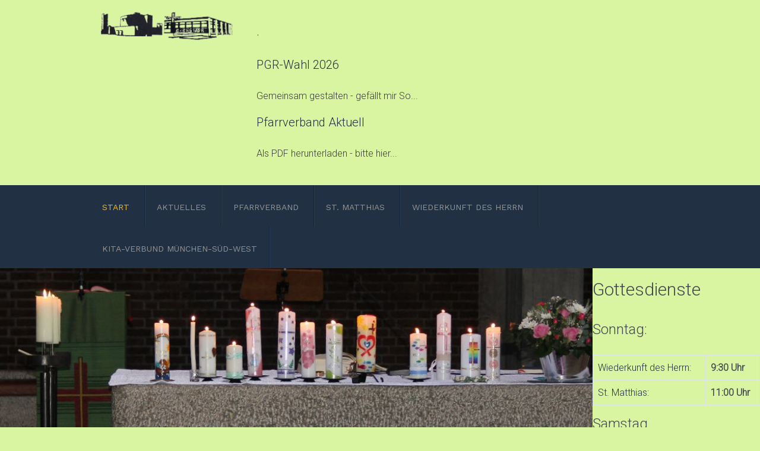

--- FILE ---
content_type: text/html; charset=utf-8
request_url: http://pv.st-matthias-muenchen.de/
body_size: 76679
content:
                        <!DOCTYPE html>
<html lang="de-DE" dir="ltr">
        
<head>
    
            <meta name="viewport" content="width=device-width, initial-scale=1.0">
        <meta http-equiv="X-UA-Compatible" content="IE=edge" />
        

        
            
         <meta charset="utf-8" />
	<base href="http://pv.st-matthias-muenchen.de/" />
	<meta name="keywords" content="Pfarrverband Fürstenried-Maxhof" />
	<meta name="author" content="Mark Wuwer" />
	<meta name="description" content="Pfarrverband St.M - WdH" />
	<meta name="generator" content="Joomla! - Open Source Content Management" />
	<title>Pfarrverband Fürstenried-Maxhof</title>
	<link href="/plugins/content/pdf_embed/assets/css/style.css" rel="stylesheet" />
	<link href="/modules/mod_minifrontpage/tmpl/carousel/slider.min.css?v=3.0.2" rel="stylesheet" />
	<link href="/modules/mod_minifrontpage/tmpl/carousel/animate.min.css?v=3.0.2" rel="stylesheet" />
	<link href="/modules/mod_minifrontpage/tmpl/carousel/skin/default.min.css?v=3.0.2" rel="stylesheet" />
	<link href="/templates/jl_homemaker_free/custom/uikit/css/uikit.min.css" rel="stylesheet" />
	<link href="/media/gantry5/engines/nucleus/css-compiled/nucleus.css" rel="stylesheet" />
	<link href="/templates/jl_homemaker_free/custom/css-compiled/homemaker_12.css?6976ef59" rel="stylesheet" />
	<link href="/media/gantry5/assets/css/bootstrap-gantry.css" rel="stylesheet" />
	<link href="/media/gantry5/engines/nucleus/css-compiled/joomla.css" rel="stylesheet" />
	<link href="/media/jui/css/icomoon.css" rel="stylesheet" />
	<link href="/media/gantry5/assets/css/font-awesome.min.css" rel="stylesheet" />
	<link href="/templates/jl_homemaker_free/custom/css-compiled/homemaker-joomla_12.css?6976ef5a" rel="stylesheet" />
	<link href="/templates/jl_homemaker_free/custom/css-compiled/custom_12.css" rel="stylesheet" />
	<link href="/templates/jl_homemaker_free/css/flaticon.css" rel="stylesheet" />
	<style>
.mfp_carousel_skin_default .tns-controls {margin-right: 17px;}
	</style>
	<script src="/templates/jl_homemaker_free/js/jui/jquery.min.js?94369633a78ccb20fc068141e5eac304"></script>
	<script src="/media/jui/js/jquery-noconflict.js?94369633a78ccb20fc068141e5eac304"></script>
	<script src="/media/jui/js/jquery-migrate.min.js?94369633a78ccb20fc068141e5eac304"></script>
	<script src="/media/system/js/caption.js?94369633a78ccb20fc068141e5eac304"></script>
	<script src="/media/jui/js/bootstrap.min.js?94369633a78ccb20fc068141e5eac304"></script>
	<script src="/modules/mod_minifrontpage/tmpl/carousel/slider.min.js?v=3.0.2"></script>
	<script src="/templates/jl_homemaker_free/js/theme.js"></script>
	<script>
jQuery(window).on('load',  function() {
				new JCaption('img.caption');
			});jQuery(document).ready(function(){
    jQuery('.mfp_carousel_skin_default').show(); });
	</script>

    
                
</head>

    <body class="gantry g-passion-style site com_content view-article no-layout no-task dir-ltr itemid-101 outline-12 g-offcanvas-left g-default g-style-preset1">
        
                    

        <div id="g-offcanvas"  data-g-offcanvas-swipe="1" data-g-offcanvas-css3="1">
                        <div class="g-grid">                        

        <div class="g-block size-100">
             <div id="mobile-menu-3989-particle" class="g-content g-particle">            <div id="g-mobilemenu-container" data-g-menu-breakpoint="51rem"></div>
            </div>
        </div>
            </div>
    </div>
        <div id="g-page-surround">
            <div class="g-offcanvas-hide g-offcanvas-toggle" role="navigation" data-offcanvas-toggle aria-controls="g-offcanvas" aria-expanded="false"><i class="fa fa-fw fa-bars"></i></div>                        

                                            
                <section id="g-bottom-header" class="section-horizontal-paddings">
                                        <div class="g-grid">                        

        <div class="g-block size-26 nomarginall">
             <div id="logo-5431-particle" class="g-content g-particle">            <a href="/" target="_self" title="" aria-label="" rel="home" class="g-logo g-logo-homemaker">
                        <img src="/images/startpage/StmWdhLogo_transparent.png"  alt="" />
            </a>
            </div>
        </div>
                    

        <div class="g-block size-74">
             <div class="g-content">
                                    <div class="platform-content"><div class="moduletable ">
						<div class="mfp_carousel_skin_default">
    <div class="mfp_block_title"><h4>.</h4></div>
    <div class="mfp-carousel-105">  

                    <div class="mfp_carousel_item">
                    <div>
                                                    <a href="/index.php/19-neues/170-pgr-wahl" class="mfp_thumb_pos_left" itemprop="url"></a>
                                                                        <h4 class="mfp_carousel_title">    
                            <a href="/index.php/19-neues/170-pgr-wahl" itemprop="url">
                                PGR-Wahl 2026                            </a>
                        </h4>
                                                                        		
                        <p class="mfp_carousel_introtext">
                                                        Gemeinsam gestalten - gefällt mir
So...                        </p>
                                            </div>
                </div>
                                <div class="mfp_carousel_item">
                    <div>
                                                    <a href="/index.php/aktuelles/pvaktuell" class="mfp_thumb_pos_left" itemprop="url"></a>
                                                                        <h4 class="mfp_carousel_title">    
                            <a href="/index.php/aktuelles/pvaktuell" itemprop="url">
                                Pfarrverband Aktuell                            </a>
                        </h4>
                                                                        		
                        <p class="mfp_carousel_introtext">
                                                        Als PDF herunterladen - bitte hier...                        </p>
                                            </div>
                </div>
                    </div>
</div>
<script>var slider105 = tns({container: '.mfp-carousel-105',items: 4,autoplay: true,autoplayTimeout: 3000,autoplayHoverPause:true,autoplayText: ['▶','❚❚'],mode : 'carousel',animateIn: 'tns-fadeIn',animateOut: 'tns-fadeOut',speed: 1000,swipeAngle: false,responsive: {200: {gutter: 20,items: 1},480: {gutter: 20,items: 2},768: {gutter: 20,items: 3},1024: {gutter: 20,items: 4}}
});</script>		</div></div>
            
        </div>
        </div>
            </div>
            
    </section>
                                        
                <section id="g-mainmenu" class="section-horizontal-paddings">
                                        <div class="g-grid">                        

        <div class="g-block size-100 nomarginall nopaddingall">
             <div id="menu-3890-particle" class="g-content g-particle">            <nav class="g-main-nav" data-g-hover-expand="true">
        <ul class="g-toplevel">
                                                                                                                
        
                
        
                
        
        <li class="g-menu-item g-menu-item-type-component g-menu-item-101 g-parent active g-standard g-menu-item-link-parent ">
                            <a class="g-menu-item-container" href="/index.php">
                                                                <span class="g-menu-item-content">
                                    <span class="g-menu-item-title">Start</span>
            
                    </span>
                    <span class="g-menu-parent-indicator" data-g-menuparent=""></span>                            </a>
                                                                            <ul class="g-dropdown g-inactive g-fade-in-up g-dropdown-right">
            <li class="g-dropdown-column">
                        <div class="g-grid">
                        <div class="g-block size-100">
            <ul class="g-sublevel">
                <li class="g-level-1 g-go-back">
                    <a class="g-menu-item-container" href="#" data-g-menuparent=""><span>Back</span></a>
                </li>
                                                                                                                    
        
                
        
                
        
        <li class="g-menu-item g-menu-item-type-component g-menu-item-109  ">
                            <a class="g-menu-item-container" href="/index.php/home/datenschutzrichtlinie">
                                                                <span class="g-menu-item-content">
                                    <span class="g-menu-item-title">Datenschutz- richtlinie</span>
            
                    </span>
                                                </a>
                                </li>
    
                                                                                                
        
                
        
                
        
        <li class="g-menu-item g-menu-item-type-component g-menu-item-110  ">
                            <a class="g-menu-item-container" href="/index.php/home/haftungsausschluss">
                                                                <span class="g-menu-item-content">
                                    <span class="g-menu-item-title">Haftungs- ausschluss</span>
            
                    </span>
                                                </a>
                                </li>
    
                                                                                                
        
                
        
                
        
        <li class="g-menu-item g-menu-item-type-component g-menu-item-111  ">
                            <a class="g-menu-item-container" href="/index.php/home/impressum">
                                                                <span class="g-menu-item-content">
                                    <span class="g-menu-item-title">Impressum</span>
            
                    </span>
                                                </a>
                                </li>
    
                                                                                                
        
                
        
                
        
        <li class="g-menu-item g-menu-item-type-component g-menu-item-112  ">
                            <a class="g-menu-item-container" href="/index.php/home/intern">
                                                                <span class="g-menu-item-content">
                                    <span class="g-menu-item-title">Intern</span>
            
                    </span>
                                                </a>
                                </li>
    
    
            </ul>
        </div>
            </div>

            </li>
        </ul>
            </li>
    
                                                                                                
        
                
        
                
        
        <li class="g-menu-item g-menu-item-type-component g-menu-item-198 g-parent g-standard g-menu-item-link-parent ">
                            <a class="g-menu-item-container" href="/index.php/aktuelles">
                                                                <span class="g-menu-item-content">
                                    <span class="g-menu-item-title">Aktuelles</span>
            
                    </span>
                    <span class="g-menu-parent-indicator" data-g-menuparent=""></span>                            </a>
                                                                            <ul class="g-dropdown g-inactive g-fade-in-up g-dropdown-right">
            <li class="g-dropdown-column">
                        <div class="g-grid">
                        <div class="g-block size-100">
            <ul class="g-sublevel">
                <li class="g-level-1 g-go-back">
                    <a class="g-menu-item-container" href="#" data-g-menuparent=""><span>Back</span></a>
                </li>
                                                                                                                    
        
                
        
                
        
        <li class="g-menu-item g-menu-item-type-component g-menu-item-221  ">
                            <a class="g-menu-item-container" href="/index.php/aktuelles/pvaktuell">
                                                                <span class="g-menu-item-content">
                                    <span class="g-menu-item-title">PV Aktuell</span>
            
                    </span>
                                                </a>
                                </li>
    
    
            </ul>
        </div>
            </div>

            </li>
        </ul>
            </li>
    
                                                                                                
        
                
        
                
        
        <li class="g-menu-item g-menu-item-type-component g-menu-item-107 g-parent g-standard g-menu-item-link-parent ">
                            <a class="g-menu-item-container" href="/index.php/pfarrverband">
                                                                <span class="g-menu-item-content">
                                    <span class="g-menu-item-title">Pfarrverband</span>
            
                    </span>
                    <span class="g-menu-parent-indicator" data-g-menuparent=""></span>                            </a>
                                                                            <ul class="g-dropdown g-inactive g-fade-in-up g-dropdown-right">
            <li class="g-dropdown-column">
                        <div class="g-grid">
                        <div class="g-block size-100">
            <ul class="g-sublevel">
                <li class="g-level-1 g-go-back">
                    <a class="g-menu-item-container" href="#" data-g-menuparent=""><span>Back</span></a>
                </li>
                                                                                                                    
        
                
        
                
        
        <li class="g-menu-item g-menu-item-type-component g-menu-item-123  ">
                            <a class="g-menu-item-container" href="/index.php/pfarrverband/seelsorger">
                                                                <span class="g-menu-item-content">
                                    <span class="g-menu-item-title">Seelsorger</span>
            
                    </span>
                                                </a>
                                </li>
    
                                                                                                
        
                
        
                
        
        <li class="g-menu-item g-menu-item-type-component g-menu-item-449 g-parent g-menu-item-link-parent ">
                            <a class="g-menu-item-container" href="/index.php/pfarrverband/bilder-der-veranstaltungen-neu">
                                                                <span class="g-menu-item-content">
                                    <span class="g-menu-item-title">Bilder der Veranstaltungen </span>
            
                    </span>
                    <span class="g-menu-parent-indicator" data-g-menuparent=""></span>                            </a>
                                                                            <ul class="g-dropdown g-inactive g-fade-in-up g-dropdown-right">
            <li class="g-dropdown-column">
                        <div class="g-grid">
                        <div class="g-block size-100">
            <ul class="g-sublevel">
                <li class="g-level-2 g-go-back">
                    <a class="g-menu-item-container" href="#" data-g-menuparent=""><span>Back</span></a>
                </li>
                                                                                                                    
        
                
        
                
        
        <li class="g-menu-item g-menu-item-type-component g-menu-item-450  ">
                            <a class="g-menu-item-container" href="/index.php/pfarrverband/bilder-der-veranstaltungen-neu/archiv-2019">
                                                                <span class="g-menu-item-content">
                                    <span class="g-menu-item-title">Archiv 2019</span>
            
                    </span>
                                                </a>
                                </li>
    
    
            </ul>
        </div>
            </div>

            </li>
        </ul>
            </li>
    
                                                                                                
        
                
        
                
        
        <li class="g-menu-item g-menu-item-type-component g-menu-item-179  ">
                            <a class="g-menu-item-container" href="/index.php/pfarrverband/berichte-der-veranstaltungen">
                                                                <span class="g-menu-item-content">
                                    <span class="g-menu-item-title">Berichte der Veranstaltungen</span>
            
                    </span>
                                                </a>
                                </li>
    
                                                                                                
        
                
        
                
        
        <li class="g-menu-item g-menu-item-type-component g-menu-item-182  ">
                            <a class="g-menu-item-container" href="/index.php/pfarrverband/pfarrbriefe">
                                                                <span class="g-menu-item-content">
                                    <span class="g-menu-item-title">Pfarrbriefe</span>
            
                    </span>
                                                </a>
                                </li>
    
                                                                                                
        
                
        
                
        
        <li class="g-menu-item g-menu-item-type-component g-menu-item-168  ">
                            <a class="g-menu-item-container" href="/index.php/pfarrverband/eine-welt-mission">
                                                                <span class="g-menu-item-content">
                                    <span class="g-menu-item-title">Eine Welt – Mission</span>
            
                    </span>
                                                </a>
                                </li>
    
    
            </ul>
        </div>
            </div>

            </li>
        </ul>
            </li>
    
                                                                                                
        
                
        
                
        
        <li class="g-menu-item g-menu-item-type-component g-menu-item-105 g-parent g-standard g-menu-item-link-parent ">
                            <a class="g-menu-item-container" href="/index.php/st-matthias">
                                                                <span class="g-menu-item-content">
                                    <span class="g-menu-item-title">St. Matthias</span>
            
                    </span>
                    <span class="g-menu-parent-indicator" data-g-menuparent=""></span>                            </a>
                                                                            <ul class="g-dropdown g-inactive g-fade-in-up g-dropdown-right">
            <li class="g-dropdown-column">
                        <div class="g-grid">
                        <div class="g-block size-100">
            <ul class="g-sublevel">
                <li class="g-level-1 g-go-back">
                    <a class="g-menu-item-container" href="#" data-g-menuparent=""><span>Back</span></a>
                </li>
                                                                                                                    
        
                
        
                
        
        <li class="g-menu-item g-menu-item-type-component g-menu-item-113  ">
                            <a class="g-menu-item-container" href="/index.php/st-matthias/stm-geschichte">
                                                                <span class="g-menu-item-content">
                                    <span class="g-menu-item-title">Geschichte</span>
            
                    </span>
                                                </a>
                                </li>
    
                                                                                                
        
                
        
                
        
        <li class="g-menu-item g-menu-item-type-component g-menu-item-114 g-parent g-menu-item-link-parent ">
                            <a class="g-menu-item-container" href="/index.php/st-matthias/anfahrt-mit-dem-mvv">
                                                                <span class="g-menu-item-content">
                                    <span class="g-menu-item-title">Pfarrei</span>
            
                    </span>
                    <span class="g-menu-parent-indicator" data-g-menuparent=""></span>                            </a>
                                                                            <ul class="g-dropdown g-inactive g-fade-in-up g-dropdown-right">
            <li class="g-dropdown-column">
                        <div class="g-grid">
                        <div class="g-block size-100">
            <ul class="g-sublevel">
                <li class="g-level-2 g-go-back">
                    <a class="g-menu-item-container" href="#" data-g-menuparent=""><span>Back</span></a>
                </li>
                                                                                                                    
        
                
        
                
        
        <li class="g-menu-item g-menu-item-type-component g-menu-item-148 g-parent g-menu-item-link-parent ">
                            <a class="g-menu-item-container" href="/index.php/st-matthias/anfahrt-mit-dem-mvv/anschrift-kontakt">
                                                                <span class="g-menu-item-content">
                                    <span class="g-menu-item-title">Anschrift / Kontakt</span>
            
                    </span>
                    <span class="g-menu-parent-indicator" data-g-menuparent=""></span>                            </a>
                                                                            <ul class="g-dropdown g-inactive g-fade-in-up g-dropdown-right">
            <li class="g-dropdown-column">
                        <div class="g-grid">
                        <div class="g-block size-100">
            <ul class="g-sublevel">
                <li class="g-level-3 g-go-back">
                    <a class="g-menu-item-container" href="#" data-g-menuparent=""><span>Back</span></a>
                </li>
                                                                                                                    
        
                
        
                
        
        <li class="g-menu-item g-menu-item-type-component g-menu-item-149  ">
                            <a class="g-menu-item-container" href="/index.php/st-matthias/anfahrt-mit-dem-mvv/anschrift-kontakt/anfahrt-mit-dem-mvv">
                                                                <span class="g-menu-item-content">
                                    <span class="g-menu-item-title">Anfahrt mit dem MVV</span>
            
                    </span>
                                                </a>
                                </li>
    
    
            </ul>
        </div>
            </div>

            </li>
        </ul>
            </li>
    
                                                                                                
        
                
        
                
        
        <li class="g-menu-item g-menu-item-type-component g-menu-item-151  ">
                            <a class="g-menu-item-container" href="/index.php/st-matthias/anfahrt-mit-dem-mvv/pfarrbuero">
                                                                <span class="g-menu-item-content">
                                    <span class="g-menu-item-title">Pfarrbüro</span>
            
                    </span>
                                                </a>
                                </li>
    
    
            </ul>
        </div>
            </div>

            </li>
        </ul>
            </li>
    
                                                                                                
        
                
        
                
        
        <li class="g-menu-item g-menu-item-type-component g-menu-item-115 g-parent g-menu-item-link-parent ">
                            <a class="g-menu-item-container" href="/index.php/st-matthias/buecherei">
                                                                <span class="g-menu-item-content">
                                    <span class="g-menu-item-title">Bücherei</span>
            
                    </span>
                    <span class="g-menu-parent-indicator" data-g-menuparent=""></span>                            </a>
                                                                            <ul class="g-dropdown g-inactive g-fade-in-up g-dropdown-right">
            <li class="g-dropdown-column">
                        <div class="g-grid">
                        <div class="g-block size-100">
            <ul class="g-sublevel">
                <li class="g-level-2 g-go-back">
                    <a class="g-menu-item-container" href="#" data-g-menuparent=""><span>Back</span></a>
                </li>
                                                                                                                    
        
                
        
                
        
        <li class="g-menu-item g-menu-item-type-component g-menu-item-146  ">
                            <a class="g-menu-item-container" href="/index.php/st-matthias/buecherei/oeffnungszeiten-der-buecherei">
                                                                <span class="g-menu-item-content">
                                    <span class="g-menu-item-title">Öffnungszeiten der Bücherei </span>
            
                    </span>
                                                </a>
                                </li>
    
    
            </ul>
        </div>
            </div>

            </li>
        </ul>
            </li>
    
                                                                                                
        
                
        
                
        
        <li class="g-menu-item g-menu-item-type-component g-menu-item-116 g-parent g-menu-item-link-parent ">
                            <a class="g-menu-item-container" href="/index.php/st-matthias/gruppen">
                                                                <span class="g-menu-item-content">
                                    <span class="g-menu-item-title">Gruppen</span>
            
                    </span>
                    <span class="g-menu-parent-indicator" data-g-menuparent=""></span>                            </a>
                                                                            <ul class="g-dropdown g-inactive g-fade-in-up g-dropdown-right">
            <li class="g-dropdown-column">
                        <div class="g-grid">
                        <div class="g-block size-100">
            <ul class="g-sublevel">
                <li class="g-level-2 g-go-back">
                    <a class="g-menu-item-container" href="#" data-g-menuparent=""><span>Back</span></a>
                </li>
                                                                                                                    
        
                
        
                
        
        <li class="g-menu-item g-menu-item-type-component g-menu-item-117 g-parent g-menu-item-link-parent ">
                            <a class="g-menu-item-container" href="/index.php/st-matthias/gruppen/kirchenverwaltung">
                                                                <span class="g-menu-item-content">
                                    <span class="g-menu-item-title">Kirchenverwaltung</span>
            
                    </span>
                    <span class="g-menu-parent-indicator" data-g-menuparent=""></span>                            </a>
                                                                            <ul class="g-dropdown g-inactive g-fade-in-up g-dropdown-right">
            <li class="g-dropdown-column">
                        <div class="g-grid">
                        <div class="g-block size-100">
            <ul class="g-sublevel">
                <li class="g-level-3 g-go-back">
                    <a class="g-menu-item-container" href="#" data-g-menuparent=""><span>Back</span></a>
                </li>
                                                                                                                    
        
                
        
                
        
        <li class="g-menu-item g-menu-item-type-component g-menu-item-125  ">
                            <a class="g-menu-item-container" href="/index.php/st-matthias/gruppen/kirchenverwaltung/mitglieder-der-kirchenverwaltung">
                                                                <span class="g-menu-item-content">
                                    <span class="g-menu-item-title">Mitglieder der Kirchenverwaltung</span>
            
                    </span>
                                                </a>
                                </li>
    
                                                                                                
        
                
        
                
        
        <li class="g-menu-item g-menu-item-type-component g-menu-item-126  ">
                            <a class="g-menu-item-container" href="/index.php/st-matthias/gruppen/kirchenverwaltung/aufgaben-der-kirchenverwaltung">
                                                                <span class="g-menu-item-content">
                                    <span class="g-menu-item-title">Aufgaben der Kirchenverwaltung</span>
            
                    </span>
                                                </a>
                                </li>
    
                                                                                                
        
                
        
                
        
        <li class="g-menu-item g-menu-item-type-component g-menu-item-556  ">
                            <a class="g-menu-item-container" href="/index.php/st-matthias/gruppen/kirchenverwaltung/rueckblick-2020-2021">
                                                                <span class="g-menu-item-content">
                                    <span class="g-menu-item-title">Rückblick 2020/2021</span>
            
                    </span>
                                                </a>
                                </li>
    
                                                                                                
        
                
        
                
        
        <li class="g-menu-item g-menu-item-type-component g-menu-item-557  ">
                            <a class="g-menu-item-container" href="/index.php/st-matthias/gruppen/kirchenverwaltung/nachruf-michael-greska">
                                                                <span class="g-menu-item-content">
                                    <span class="g-menu-item-title">NACHRUF - Michael Greska</span>
            
                    </span>
                                                </a>
                                </li>
    
    
            </ul>
        </div>
            </div>

            </li>
        </ul>
            </li>
    
                                                                                                
        
                
        
                
        
        <li class="g-menu-item g-menu-item-type-component g-menu-item-118 g-parent g-menu-item-link-parent ">
                            <a class="g-menu-item-container" href="/index.php/st-matthias/gruppen/pfarrgemeinderat">
                                                                <span class="g-menu-item-content">
                                    <span class="g-menu-item-title">Pfarrgemeinderat</span>
            
                    </span>
                    <span class="g-menu-parent-indicator" data-g-menuparent=""></span>                            </a>
                                                                            <ul class="g-dropdown g-inactive g-fade-in-up g-dropdown-right">
            <li class="g-dropdown-column">
                        <div class="g-grid">
                        <div class="g-block size-100">
            <ul class="g-sublevel">
                <li class="g-level-3 g-go-back">
                    <a class="g-menu-item-container" href="#" data-g-menuparent=""><span>Back</span></a>
                </li>
                                                                                                                    
        
                
        
                
        
        <li class="g-menu-item g-menu-item-type-component g-menu-item-147  ">
                            <a class="g-menu-item-container" href="/index.php/st-matthias/gruppen/pfarrgemeinderat/mitglieder-des-pgr">
                                                                <span class="g-menu-item-content">
                                    <span class="g-menu-item-title">Mitglieder des PGR</span>
            
                    </span>
                                                </a>
                                </li>
    
                                                                                                
        
                
        
                
        
        <li class="g-menu-item g-menu-item-type-component g-menu-item-610  ">
                            <a class="g-menu-item-container" href="/index.php/st-matthias/gruppen/pfarrgemeinderat/pfarrgemeinderatwahl-2022">
                                                                <span class="g-menu-item-content">
                                    <span class="g-menu-item-title">Pfarrgemeinderatwahl 2022</span>
            
                    </span>
                                                </a>
                                </li>
    
    
            </ul>
        </div>
            </div>

            </li>
        </ul>
            </li>
    
                                                                                                
        
                
        
                
        
        <li class="g-menu-item g-menu-item-type-component g-menu-item-121  ">
                            <a class="g-menu-item-container" href="/index.php/st-matthias/gruppen/kirchenmusik">
                                                                <span class="g-menu-item-content">
                                    <span class="g-menu-item-title">Kirchenmusik</span>
            
                    </span>
                                                </a>
                                </li>
    
                                                                                                
        
                
        
                
        
        <li class="g-menu-item g-menu-item-type-component g-menu-item-152  ">
                            <a class="g-menu-item-container" href="/index.php/st-matthias/gruppen/arbeitskreise-stm">
                                                                <span class="g-menu-item-content">
                                    <span class="g-menu-item-title">Arbeitskreise und Ministrantengruppe</span>
            
                    </span>
                                                </a>
                                </li>
    
    
            </ul>
        </div>
            </div>

            </li>
        </ul>
            </li>
    
    
            </ul>
        </div>
            </div>

            </li>
        </ul>
            </li>
    
                                                                                                
        
                
        
                
        
        <li class="g-menu-item g-menu-item-type-component g-menu-item-106 g-parent g-standard g-menu-item-link-parent ">
                            <a class="g-menu-item-container" href="/index.php/wiederkunft-des-herrn">
                                                                <span class="g-menu-item-content">
                                    <span class="g-menu-item-title">Wiederkunft des Herrn</span>
            
                    </span>
                    <span class="g-menu-parent-indicator" data-g-menuparent=""></span>                            </a>
                                                                            <ul class="g-dropdown g-inactive g-fade-in-up g-dropdown-right">
            <li class="g-dropdown-column">
                        <div class="g-grid">
                        <div class="g-block size-100">
            <ul class="g-sublevel">
                <li class="g-level-1 g-go-back">
                    <a class="g-menu-item-container" href="#" data-g-menuparent=""><span>Back</span></a>
                </li>
                                                                                                                    
        
                
        
                
        
        <li class="g-menu-item g-menu-item-type-component g-menu-item-154 g-parent g-menu-item-link-parent ">
                            <a class="g-menu-item-container" href="/index.php/wiederkunft-des-herrn/pfarrei">
                                                                <span class="g-menu-item-content">
                                    <span class="g-menu-item-title">Pfarrei</span>
            
                    </span>
                    <span class="g-menu-parent-indicator" data-g-menuparent=""></span>                            </a>
                                                                            <ul class="g-dropdown g-inactive g-fade-in-up g-dropdown-right">
            <li class="g-dropdown-column">
                        <div class="g-grid">
                        <div class="g-block size-100">
            <ul class="g-sublevel">
                <li class="g-level-2 g-go-back">
                    <a class="g-menu-item-container" href="#" data-g-menuparent=""><span>Back</span></a>
                </li>
                                                                                                                    
        
                
        
                
        
        <li class="g-menu-item g-menu-item-type-component g-menu-item-170  ">
                            <a class="g-menu-item-container" href="/index.php/wiederkunft-des-herrn/pfarrei/pfarrbuero-wdh">
                                                                <span class="g-menu-item-content">
                                    <span class="g-menu-item-title">Pfarrbüro - WdH</span>
            
                    </span>
                                                </a>
                                </li>
    
                                                                                                
        
                
        
                
        
        <li class="g-menu-item g-menu-item-type-component g-menu-item-171  ">
                            <a class="g-menu-item-container" href="/index.php/wiederkunft-des-herrn/pfarrei/anfahrt-mit-dem-mvv-2">
                                                                <span class="g-menu-item-content">
                                    <span class="g-menu-item-title">Anfahrt mit dem MVV - WdH</span>
            
                    </span>
                                                </a>
                                </li>
    
    
            </ul>
        </div>
            </div>

            </li>
        </ul>
            </li>
    
                                                                                                
        
                
        
                
        
        <li class="g-menu-item g-menu-item-type-component g-menu-item-155 g-parent g-menu-item-link-parent ">
                            <a class="g-menu-item-container" href="/index.php/wiederkunft-des-herrn/gruppen">
                                                                <span class="g-menu-item-content">
                                    <span class="g-menu-item-title">Gruppen</span>
            
                    </span>
                    <span class="g-menu-parent-indicator" data-g-menuparent=""></span>                            </a>
                                                                            <ul class="g-dropdown g-inactive g-fade-in-up g-dropdown-right">
            <li class="g-dropdown-column">
                        <div class="g-grid">
                        <div class="g-block size-100">
            <ul class="g-sublevel">
                <li class="g-level-2 g-go-back">
                    <a class="g-menu-item-container" href="#" data-g-menuparent=""><span>Back</span></a>
                </li>
                                                                                                                    
        
                
        
                
        
        <li class="g-menu-item g-menu-item-type-component g-menu-item-156 g-parent g-menu-item-link-parent ">
                            <a class="g-menu-item-container" href="/index.php/wiederkunft-des-herrn/gruppen/kirchenverwaltung-wdh">
                                                                <span class="g-menu-item-content">
                                    <span class="g-menu-item-title">Kirchenverwaltung</span>
            
                    </span>
                    <span class="g-menu-parent-indicator" data-g-menuparent=""></span>                            </a>
                                                                            <ul class="g-dropdown g-inactive g-fade-in-up g-dropdown-right">
            <li class="g-dropdown-column">
                        <div class="g-grid">
                        <div class="g-block size-100">
            <ul class="g-sublevel">
                <li class="g-level-3 g-go-back">
                    <a class="g-menu-item-container" href="#" data-g-menuparent=""><span>Back</span></a>
                </li>
                                                                                                                    
        
                
        
                
        
        <li class="g-menu-item g-menu-item-type-component g-menu-item-180  ">
                            <a class="g-menu-item-container" href="/index.php/wiederkunft-des-herrn/gruppen/kirchenverwaltung-wdh/mitglieder-der-kirchenverwaltung">
                                                                <span class="g-menu-item-content">
                                    <span class="g-menu-item-title">Mitglieder der Kirchenverwaltung</span>
            
                    </span>
                                                </a>
                                </li>
    
    
            </ul>
        </div>
            </div>

            </li>
        </ul>
            </li>
    
                                                                                                
        
                
        
                
        
        <li class="g-menu-item g-menu-item-type-component g-menu-item-158 g-parent g-menu-item-link-parent ">
                            <a class="g-menu-item-container" href="/index.php/wiederkunft-des-herrn/gruppen/kirchenmusik-wdh">
                                                                <span class="g-menu-item-content">
                                    <span class="g-menu-item-title">Kirchenmusik - WdH</span>
            
                    </span>
                    <span class="g-menu-parent-indicator" data-g-menuparent=""></span>                            </a>
                                                                            <ul class="g-dropdown g-inactive g-fade-in-up g-dropdown-right">
            <li class="g-dropdown-column">
                        <div class="g-grid">
                        <div class="g-block size-100">
            <ul class="g-sublevel">
                <li class="g-level-3 g-go-back">
                    <a class="g-menu-item-container" href="#" data-g-menuparent=""><span>Back</span></a>
                </li>
                                                                                                                    
        
                
        
                
        
        <li class="g-menu-item g-menu-item-type-component g-menu-item-160  ">
                            <a class="g-menu-item-container" href="/index.php/wiederkunft-des-herrn/gruppen/kirchenmusik-wdh/chor-regenbogen">
                                                                <span class="g-menu-item-content">
                                    <span class="g-menu-item-title">Chor Regenbogen</span>
            
                    </span>
                                                </a>
                                </li>
    
    
            </ul>
        </div>
            </div>

            </li>
        </ul>
            </li>
    
                                                                                                
        
                
        
                
        
        <li class="g-menu-item g-menu-item-type-component g-menu-item-161  ">
                            <a class="g-menu-item-container" href="/index.php/wiederkunft-des-herrn/gruppen/jugend">
                                                                <span class="g-menu-item-content">
                                    <span class="g-menu-item-title">Jugend</span>
            
                    </span>
                                                </a>
                                </li>
    
                                                                                                
        
                
        
                
        
        <li class="g-menu-item g-menu-item-type-component g-menu-item-162  ">
                            <a class="g-menu-item-container" href="/index.php/wiederkunft-des-herrn/gruppen/feste-feiern">
                                                                <span class="g-menu-item-content">
                                    <span class="g-menu-item-title">Feste &amp; Feiern</span>
            
                    </span>
                                                </a>
                                </li>
    
                                                                                                
        
                
        
                
        
        <li class="g-menu-item g-menu-item-type-component g-menu-item-163  ">
                            <a class="g-menu-item-container" href="/index.php/wiederkunft-des-herrn/gruppen/hausaufgabenhilfe">
                                                                <span class="g-menu-item-content">
                                    <span class="g-menu-item-title">Hausaufgabenhilfe</span>
            
                    </span>
                                                </a>
                                </li>
    
                                                                                                
        
                
        
                
        
        <li class="g-menu-item g-menu-item-type-component g-menu-item-165  ">
                            <a class="g-menu-item-container" href="/index.php/wiederkunft-des-herrn/gruppen/ministranten">
                                                                <span class="g-menu-item-content">
                                    <span class="g-menu-item-title">Ministranten</span>
            
                    </span>
                                                </a>
                                </li>
    
                                                                                                
        
                
        
                
        
        <li class="g-menu-item g-menu-item-type-component g-menu-item-166  ">
                            <a class="g-menu-item-container" href="/index.php/wiederkunft-des-herrn/gruppen/senioren">
                                                                <span class="g-menu-item-content">
                                    <span class="g-menu-item-title">Senioren</span>
            
                    </span>
                                                </a>
                                </li>
    
                                                                                                
        
                
        
                
        
        <li class="g-menu-item g-menu-item-type-component g-menu-item-167  ">
                            <a class="g-menu-item-container" href="/index.php/wiederkunft-des-herrn/gruppen/oekumene">
                                                                <span class="g-menu-item-content">
                                    <span class="g-menu-item-title">Ökumene</span>
            
                    </span>
                                                </a>
                                </li>
    
    
            </ul>
        </div>
            </div>

            </li>
        </ul>
            </li>
    
    
            </ul>
        </div>
            </div>

            </li>
        </ul>
            </li>
    
                                                                                                
                                                                                                                                
                
        
                
        
        <li class="g-menu-item g-menu-item-type-url g-menu-item-226 g-standard  ">
                            <a class="g-menu-item-container" href="https://kitaverbund-muenchen-sued-west.de/" target="_blank" rel="noopener&#x20;noreferrer">
                                                                <span class="g-menu-item-content">
                                    <span class="g-menu-item-title">Kita-Verbund München-Süd-West</span>
            
                    </span>
                                                </a>
                                </li>
    
    
        </ul>
    </nav>
            </div>
        </div>
            </div>
            
    </section>
                                        
                <section id="g-banner" class="section-horizontal-paddings g-flushed">
                                        <div class="g-grid">                        

        <div class="g-block size-78">
             <div id="slideshow-7365-particle" class="g-content g-particle">            <div class="g-slideshow" >
                <div class="uk-slidenav-position" data-uk-slideshow="{
        autoplay:true,
        autoplayInterval:7000,
        kenburns:false,
        animation:'fade',
        duration:500,
        pauseOnHover:true,
        height:'500'
    }">
            <ul class="uk-slideshow uk-overlay-active">
                    
         

        
        <li class="g-slideshow-item">
                                        <img alt="" src="/images/startpage/2023-Erstkommunion/WhatsApp_Image_2023-02-25_at_113449_AM.jpg" width="1566" height="489">
                                
                    </li>
    
         

        
        <li class="g-slideshow-item">
                                        <img alt="" src="/images/startpage/2023-Erstkommunion/WhatsApp_Image_2023-02-25_at_113449_AM_1.jpg" width="1600" height="499">
                                
                    </li>
    
         

        
        <li class="g-slideshow-item">
                                        <img alt="" src="/images/startpage/2023-Erstkommunion/WhatsApp_Image_2023-02-25_at_113450_AM_1.jpg" width="1600" height="500">
                                
                    </li>
    
         

        
        <li class="g-slideshow-item">
                                        <img alt="" src="/images/startpage/2022-01-28/221224_160639_P1280499.jpg" width="1600" height="500">
                                
                            
            
            
            
            
            
            
                                    <div class="uk-overlay-panel uk-overlay-background uk-overlay-bottom uk-overlay-fade  style1">
                        <div class="slideshow-caption">
                                                                            <h3 class="g-slideshow-title"><a target="_parent" href="/index.php/pfarrverband/bilder-der-veranstaltungen-neu/event/2022-12-24-Krippenspiel-WdH">Heiliger Abend</a></h3>
            
                            
                            
                                                    </div>
                    </div>
                
            
            
        
                    </li>
    
         

        
        <li class="g-slideshow-item">
                                        <img alt="" src="/images/startpage/2022-01-28/221120_114841_P1260563.jpg" width="1600" height="500">
                                
                            
            
            
            
            
            
            
                                    <div class="uk-overlay-panel uk-overlay-background uk-overlay-bottom uk-overlay-fade  style1">
                        <div class="slideshow-caption">
                                                                            <h3 class="g-slideshow-title"><a target="_parent" href="/index.php/pfarrverband/bilder-der-veranstaltungen-neu/event/2022-11-20-50.Jubileum-WdH">50.Jubiläum WdH</a></h3>
            
                            
                            
                                                    </div>
                    </div>
                
            
            
        
                    </li>
    
         

        
        <li class="g-slideshow-item">
                                        <img alt="" src="/images/startpage/2022-01-28/221023_120019_P1250947.jpg" width="1251" height="500">
                                
                            
            
            
            
            
            
            
                                    <div class="uk-overlay-panel uk-overlay-background uk-overlay-bottom uk-overlay-fade  style1">
                        <div class="slideshow-caption">
                                                                            <h3 class="g-slideshow-title"><a target="_parent" href="/index.php/pfarrverband/bilder-der-veranstaltungen-neu/event/2022-10-23-Geburtstag-Pater-Osborne-WdH">Pfarrgottesdients - Geburtstag P. Osborne</a></h3>
            
                            
                            
                                                    </div>
                    </div>
                
            
            
        
                    </li>
    
         

        
        <li class="g-slideshow-item">
                                        <img alt="" src="/images/startpage/2022-01-28/220917_174123_P1250343_ministrantenGottesdienst.jpg" width="1600" height="500">
                                
                            
            
            
            
            
            
            
                                    <div class="uk-overlay-panel uk-overlay-background uk-overlay-bottom uk-overlay-fade  style1">
                        <div class="slideshow-caption">
                                                                            <h3 class="g-slideshow-title"><a target="_parent" href="/index.php/pfarrverband/bilder-der-veranstaltungen-neu/event/2022-09-17-MinistrantenGottesdienst-WdH">Ministrantengottesdienst zum Schulanfang</a></h3>
            
                            
                            
                                                    </div>
                    </div>
                
            
            
        
                    </li>
    
         

        
        <li class="g-slideshow-item">
                                        <img alt="" src="/images/startpage/2022-01-28/220626_113458_P1240578.jpg" width="1600" height="500">
                                
                            
            
            
            
            
            
            
                                    <div class="uk-overlay-panel uk-overlay-background uk-overlay-bottom uk-overlay-fade  style1">
                        <div class="slideshow-caption">
                                                                            <h3 class="g-slideshow-title"><a target="_parent" href="/index.php/pfarrverband/bilder-der-veranstaltungen-neu/event/2022-06-26-Fronleichnam-WdH">Fronleichnam in WdH - Prozession</a></h3>
            
                            
                            
                                                    </div>
                    </div>
                
            
            
        
                    </li>
    
         

        
        <li class="g-slideshow-item">
                                        <img alt="" src="/images/startpage/2022-01-28/220501_110827_P1230711_01.jpg" width="1600" height="500">
                                
                            
            
            
            
            
            
            
                                    <div class="uk-overlay-panel uk-overlay-background uk-overlay-bottom uk-overlay-fade  style1">
                        <div class="slideshow-caption">
                                                                            <h3 class="g-slideshow-title"><a target="_parent" href="/index.php/pfarrverband/bilder-der-veranstaltungen-neu/event/2022-05-01-PV-Gruendung-StM">Jahrestag d. PV Gründung in StM</a></h3>
            
                            
                            
                                                    </div>
                    </div>
                
            
            
        
                    </li>
    
         

        
        <li class="g-slideshow-item">
                                        <img alt="" src="/images/startpage/2022-01-28/220414_201759_P1230337_01.jpg" width="1600" height="500">
                                
                            
            
            
            
            
            
            
                                    <div class="uk-overlay-panel uk-overlay-background uk-overlay-bottom uk-overlay-fade  style1">
                        <div class="slideshow-caption">
                                                                            <h3 class="g-slideshow-title"><a target="_parent" href="/index.php/pfarrverband/bilder-der-veranstaltungen-neu/event/2022-04-14-Grundonnerstag-WdH">Gründonnerstag in WdH</a></h3>
            
                            
                            
                                                    </div>
                    </div>
                
            
            
        
                    </li>
    
         

        
        <li class="g-slideshow-item">
                                        <img alt="" src="/images/startpage/2022-01-28/220327_095542_P1220455.jpg" width="1600" height="500">
                                
                            
            
            
            
            
            
            
                                    <div class="uk-overlay-panel uk-overlay-background uk-overlay-bottom uk-overlay-fade  style1">
                        <div class="slideshow-caption">
                                                                            <h3 class="g-slideshow-title"><a target="_parent" href="/index.php/pfarrverband/bilder-der-veranstaltungen-neu/event/2022-03-27-PfarrgottesdienstmitTauferneuerung-WdH">Pfarrgottesdienst mit Tauferneuerung -EK Kinder und Täuflinge des Vorjahres</a></h3>
            
                            
                            
                                                    </div>
                    </div>
                
            
            
        
                    </li>
    
         

        
        <li class="g-slideshow-item">
                                        <img alt="" src="/images/startpage/2022-01-28/220130_105716_P1210285.jpg" width="1601" height="500">
                                
                            
            
            
            
            
            
            
                                    <div class="uk-overlay-panel uk-overlay-background uk-overlay-bottom uk-overlay-fade  style1">
                        <div class="slideshow-caption">
                                                                            <h3 class="g-slideshow-title"><a target="_parent" href="/index.php/pfarrverband/bilder-der-veranstaltungen-neu/event/2022-01-30-PfarrgottesdienstJosefFreinademetz-WdH">Pfarrgottesdienst "Hl. Josef Freinademetz"</a></h3>
            
                            
                                                                            <div class="g-slideshow-desc">30. Januar 2022</div>
            
                            
                                                    </div>
                    </div>
                
            
            
        
                    </li>
    
         

        
        <li class="g-slideshow-item">
                                        <img alt="" src="/images/startpage/2022-01-28/Selection_011.jpg" width="1600" height="500">
                                
                            
            
            
            
            
            
            
                                    <div class="uk-overlay-panel uk-overlay-background uk-overlay-bottom uk-overlay-fade  style1">
                        <div class="slideshow-caption">
                                                                            <h3 class="g-slideshow-title"><a target="_parent" href="/index.php/pfarrverband/bilder-der-veranstaltungen-neu/event/2021-12-24-Weihnachten-StM">Weihnachten in StM</a></h3>
            
                            
                                                                            <div class="g-slideshow-desc">Katholische Pfarrei München-Neuforstenried und Maxhof</div>
            
                            
                                                    </div>
                    </div>
                
            
            
        
                    </li>
    
         

        
        <li class="g-slideshow-item">
                                        <img alt="" src="/images/startpage/2022-01-28/Selection_012.jpg" width="1600" height="500">
                                
                            
            
            
            
            
            
            
                                    <div class="uk-overlay-panel uk-overlay-background uk-overlay-bottom uk-overlay-fade  style1">
                        <div class="slideshow-caption">
                                                                            <h3 class="g-slideshow-title"><a target="_parent" href="/index.php/pfarrverband/bilder-der-veranstaltungen-neu/event/2021-12-24-HEILIGER_ABEND-WdH">Weihnachten in WdH</a></h3>
            
                            
                                                                            <div class="g-slideshow-desc">Katholische Pfarrei München-Neuforstenried und -Maxhof</div>
            
                            
                                                    </div>
                    </div>
                
            
            
        
                    </li>
    
         

        
        <li class="g-slideshow-item">
                                        <img alt="" src="/images/startpage/2022-01-28/Selection_013.jpg" width="1600" height="500">
                                
                            
            
            
            
            
            
            
                                    <div class="uk-overlay-panel uk-overlay-background uk-overlay-bottom uk-overlay-fade  style1">
                        <div class="slideshow-caption">
                                                                            <h3 class="g-slideshow-title"><a target="_parent" href="/index.php/pfarrverband/bilder-der-veranstaltungen-neu/event/MinistrantenTreffen-Wichteln">Ministrantentreffen in WdH</a></h3>
            
                            
                                                                            <div class="g-slideshow-desc">Katholische Pfarrei München-Fürstenried</div>
            
                            
                                                    </div>
                    </div>
                
            
            
        
                    </li>
    
         

        
        <li class="g-slideshow-item">
                                        <img alt="" src="/images/startpage/2022-01-28/Selection_014.jpg" width="1600" height="500">
                                
                            
            
            
            
            
            
            
                                    <div class="uk-overlay-panel uk-overlay-background uk-overlay-bottom uk-overlay-fade  style1">
                        <div class="slideshow-caption">
                                                                            <h3 class="g-slideshow-title"><a target="_parent" href="/index.php/pfarrverband/bilder-der-veranstaltungen-neu/event/2021-12-05-2.Advent-StM">Nikolaus in StM</a></h3>
            
                            
                                                                            <div class="g-slideshow-desc">Katholische Pfarrei München-Fürstenried</div>
            
                            
                                                    </div>
                    </div>
                
            
            
        
                    </li>
    
         

        
        <li class="g-slideshow-item">
                                        <img alt="" src="/images/startpage/2022-01-28/Selection_016.jpg" width="1600" height="499">
                                
                            
            
            
            
            
            
            
                                    <div class="uk-overlay-panel uk-overlay-background uk-overlay-bottom uk-overlay-fade  style1">
                        <div class="slideshow-caption">
                                                                            <h3 class="g-slideshow-title"><a target="_parent" href="/index.php/pfarrverband/bilder-der-veranstaltungen-neu/event/2021-12-05-2.Advent">2. Advent in WdH</a></h3>
            
                            
                            
                                                    </div>
                    </div>
                
            
            
        
                    </li>
    
            </ul>

                            <a href="/" class="uk-slidenav uk-slidenav-previous" data-uk-slideshow-item="previous" aria-label="Previous"></a>
                <a href="/" class="uk-slidenav uk-slidenav-next" data-uk-slideshow-item="next" aria-label="Next"></a>
            
                    </div>
    </div>
            </div>
        </div>
                    

        <div class="g-block size-22">
             <div id="custom-2167-particle" class="g-content g-particle">            <h2 class="western">Gottesdienste</h2>
<h3 class="western">Sonntag:</h3>
<table>
<tbody>
<tr>
<tr>
<td><a href="https://goo.gl/maps/wTGQJ5vsTRwDcJf3A" target="_blank" rel="noopener noreferrer">Wiederkunft des Herrn:</a></td>
<td><strong>9:30 Uhr</strong></td>
</tr>
<td><a href="https://goo.gl/maps/tKRH9qtJeUDz6HNSA" target="_blank" rel="noopener noreferrer">St. Matthias:</a></td>
<td><strong>11:00 Uhr</strong></td>
</tr>

</tbody>
</table>
<h3>Samstag (Vorabendmesse):</h3>
<table>
<tbody>
<tr>
<td><a href="https://goo.gl/maps/wTGQJ5vsTRwDcJf3A" target="_blank" rel="noopener noreferrer">St. Matthias:</a></td>
<td><strong>17.30 Uhr</strong></td>
</tr>
</tbody>
</table>
            </div>
        </div>
            </div>
            
    </section>
                                    
                                
    
    
                <section id="g-container-manage" class="g-wrapper section-horizontal-paddings section-vertical-paddings">
                            <div class="g-grid">                        

        <div class="g-block size-100">
             <section id="g-right">
                                        <div class="g-grid">                        

        <div class="g-block size-100 nomarginall nopaddingall">
             <div class="g-system-messages">
                                            	

            
    </div>
        </div>
            </div>
                            <div class="g-grid">                        

        <div class="g-block size-100 nomarginall nopaddingall">
             <div class="g-content">
                                                            <div class="platform-content row-fluid"><div class="span12"><div class="item-page" itemscope itemtype="https://schema.org/Article">
	<meta itemprop="inLanguage" content="de-DE" />
	
		
			<div class="page-header">
		<h2 itemprop="headline">
			Impuls		</h2>
							</div>
							
<div class="icons">
	
					<div class="btn-group pull-right">
				<button class="btn dropdown-toggle" type="button" id="dropdownMenuButton-97" aria-label="Benutzerwerkzeuge"
				data-toggle="dropdown" aria-haspopup="true" aria-expanded="false">
					<span class="icon-cog" aria-hidden="true"></span>
					<span class="caret" aria-hidden="true"></span>
				</button>
								<ul class="dropdown-menu" aria-labelledby="dropdownMenuButton-97">
											<li class="print-icon"> <a href="/index.php?tmpl=component&amp;print=1" title="Eintrag ausdrucken < Impuls >" onclick="window.open(this.href,'win2','status=no,toolbar=no,scrollbars=yes,titlebar=no,menubar=no,resizable=yes,width=640,height=480,directories=no,location=no'); return false;" rel="nofollow">			<span class="icon-print" aria-hidden="true"></span>
		Drucken	</a> </li>
																			</ul>
			</div>
		
	</div>
			
		
						<dl class="article-info muted">

		
			<dt class="article-info-term">
									Details							</dt>

			
			
			
			
			
		
					
			
										<dd class="hits">
					<span class="icon-eye-open" aria-hidden="true"></span>
					<meta itemprop="interactionCount" content="UserPageVisits:229996" />
					Zugriffe: 229996			</dd>						</dl>
	
	
		
								<div itemprop="articleBody">
		<header class="header-0">
<h2 class="entry-toggle toggle-active" data-eid="46898"><strong>Was keiner wagt...</strong></h2>
<div class="origin"><em>Lother Zenetti</em></div>
<div class="entry-teaser"> </div>
<div class="entry-content show">
<p>Was keiner wagt, das sollt Ihr wagen,<br /> was keiner sagt, das sagt heraus,<br /> was keiner denkt, das wagt zu denken,<br /> was keiner ausführt, das führt aus.</p>
<p>Wenn keiner ja sagt, sollt Ihr´s sagen,<br /> wenn keiner nein sagt, sagt doch nein,<br /> wenn alle zweifeln, wagt zu glauben,<br /> wenn alle mittun, steht allein.</p>
<p>Wo alle loben, habt Bedenken,<br /> wo alle spotten, spottet nicht,<br /> wo alle geizen, wagt zu schenken,<br /> wo alles dunkel ist, macht Licht!</p>
<p> </p>
<p><em>In diesem Sinne wünsche ich allen Mut, Kraft, Licht und Freude im Leben!</em></p>
<p><em>Pater Vijay</em></p>
</div>
</header> 	</div>

	
							</div></div></div>
    
            
    </div>
        </div>
            </div>
            
    </section>
        </div>
            </div>
    
    </section>
    
                                        
                <footer id="g-footer" class="section-horizontal-paddings">
                                        <div class="g-grid">                        

        <div class="g-block size-50 nomarginall nopaddingall">
             <div id="copyright-6289-particle" class="g-content g-particle">            <div class="g-copyright ">
    &copy;
            Pfarrverband Fürstenried-Maxhof
        2020 -     2026
    <br /><a href="https://pv-fuerstenried-maxhof.de/index.php/home/impressum">All rights reserved</a> | <a href="mailto:webmaster@pv-fuerstenried-maxhof.de">Adminitrator</a></div>
            </div>
        </div>
                    

        <div class="g-block size-50">
             <div id="custom-7645-particle" class="g-content g-particle">            <div class="right-side float-right">
<p>
<a href="/home/impressum" class="tran3s">Impressum</a> |
<a href="/home/datenschutzrichtlinie" class="tran3s">Datenschutz</a> |
<a href="/st-matthias/anfahrt-mit-dem-mvv" class="tran3s">Kontakt</a> | <a href="/index.php/home/intern" class="tran3s">Login</a>
</p>
</div>
            </div>
        </div>
            </div>
            
    </footer>
                                
                        

        </div>
                    

                        <script type="text/javascript" src="/media/gantry5/assets/js/main.js"></script>
    <script type="text/javascript" src="/templates/jl_homemaker_free/custom/uikit/js/uikit.min.js"></script>
    <script type="text/javascript">
  jQuery(function($) {
    var a = document.createElement('a');
    a.className += 'back-to-top';
    a.title = 'Back to top';
    a.innerHTML = '<i class="fa fa-angle-double-up"> ';

    document.getElementsByTagName('body')[0].appendChild(a);
      if ($('.back-to-top').length) {
          var scrollTrigger = 100, // px
              backToTop = function() {
                  var scrollTop = $(window).scrollTop();
                  if (scrollTop > scrollTrigger) {
                      $('.back-to-top').removeClass('backHide');
                  } else {
                      $('.back-to-top').addClass('backHide');
                  }
              };
          backToTop();
          $(window).on('scroll', function() {
              backToTop();
          });
          $('.back-to-top').on('click', function(e) {
              e.preventDefault();
              $('html,body').animate({
                  scrollTop: 0
              }, 700);
          });
      }
    });
  </script>
    <script type="text/javascript" src="/templates/jl_homemaker_free/js/jquery.sticky.js"></script>
    <script type="text/javascript">
  jQuery( document ).ready(function( $ ) {
    $("#g-mainmenu").sticky({ topSpacing :0,zIndex: 999  });
  });
  </script>
    

    

        
    </body>
</html>


--- FILE ---
content_type: text/css
request_url: http://pv.st-matthias-muenchen.de/templates/jl_homemaker_free/custom/css-compiled/homemaker_12.css?6976ef59
body_size: 176023
content:
/* GANTRY5 DEVELOPMENT MODE ENABLED.
 *
 * WARNING: This file is automatically generated by Gantry5. Any modifications to this file will be lost!
 *
 * For more information on modifying CSS, please read:
 *
 * http://docs.gantry.org/gantry5/configure/styles
 * http://docs.gantry.org/gantry5/tutorials/adding-a-custom-style-sheet
 */

@import url('//fonts.googleapis.com/css?family=Roboto:300');
@import url('//fonts.googleapis.com/css?family=Work+Sans:300,400');
/* line 2, media/gantry5/engines/nucleus/scss/nucleus/mixins/_nav.scss */
/* line 12, media/gantry5/engines/nucleus/scss/nucleus/mixins/_nav.scss */
/* line 2, media/gantry5/engines/nucleus/scss/nucleus/mixins/_utilities.scss */
/* line 9, media/gantry5/engines/nucleus/scss/nucleus/mixins/_utilities.scss */
/* line 2, media/gantry5/engines/nucleus/scss/nucleus/theme/_flex.scss */
.g-content {
  margin: 0.625rem;
  padding: 0.938rem;
}
/* line 6, media/gantry5/engines/nucleus/scss/nucleus/theme/_flex.scss */
.g-flushed .g-content {
  margin: 0;
  padding: 0;
}
/* line 2, media/gantry5/engines/nucleus/scss/nucleus/theme/_typography.scss */
body {
  font-size: 1rem;
  line-height: 2;
}
/* line 8, media/gantry5/engines/nucleus/scss/nucleus/theme/_typography.scss */
h1 {
  font-size: 2.25rem;
}
/* line 12, media/gantry5/engines/nucleus/scss/nucleus/theme/_typography.scss */
h2 {
  font-size: 1.9rem;
}
/* line 16, media/gantry5/engines/nucleus/scss/nucleus/theme/_typography.scss */
h3 {
  font-size: 1.5rem;
}
/* line 20, media/gantry5/engines/nucleus/scss/nucleus/theme/_typography.scss */
h4 {
  font-size: 1.25rem;
}
/* line 24, media/gantry5/engines/nucleus/scss/nucleus/theme/_typography.scss */
h5 {
  font-size: 1rem;
}
/* line 28, media/gantry5/engines/nucleus/scss/nucleus/theme/_typography.scss */
h6 {
  font-size: 0.85rem;
}
/* line 33, media/gantry5/engines/nucleus/scss/nucleus/theme/_typography.scss */
small {
  font-size: 0.875rem;
}
/* line 37, media/gantry5/engines/nucleus/scss/nucleus/theme/_typography.scss */
cite {
  font-size: 0.875rem;
}
/* line 41, media/gantry5/engines/nucleus/scss/nucleus/theme/_typography.scss */
sub, sup {
  font-size: 0.75rem;
}
/* line 46, media/gantry5/engines/nucleus/scss/nucleus/theme/_typography.scss */
code, kbd, pre, samp {
  font-size: 1rem;
  font-family: "Menlo", "Monaco", monospace;
}
/* line 1, media/gantry5/engines/nucleus/scss/nucleus/theme/_forms.scss */
textarea, select[multiple=multiple], input[type="color"], input[type="date"], input[type="datetime"], input[type="datetime-local"], input[type="email"], input[type="month"], input[type="number"], input[type="password"], input[type="search"], input[type="tel"], input[type="text"], input[type="time"], input[type="url"], input[type="week"], input:not([type]) {
  border-radius: 0.25rem;
}
/* line 2, media/gantry5/engines/nucleus/scss/nucleus/mixins/_nav.scss */
/* line 12, media/gantry5/engines/nucleus/scss/nucleus/mixins/_nav.scss */
/* line 2, media/gantry5/engines/nucleus/scss/nucleus/mixins/_utilities.scss */
/* line 9, media/gantry5/engines/nucleus/scss/nucleus/mixins/_utilities.scss */
/* line 3, templates/jl_homemaker_free/scss/homemaker/styles/_style.scss */
#g-top-header {
  position: relative;
  overflow: visible;
}
/* line 6, templates/jl_homemaker_free/scss/homemaker/styles/_style.scss */
#g-top-header .g-content {
  margin: 5px;
  padding: 0;
}
/* line 10, templates/jl_homemaker_free/scss/homemaker/styles/_style.scss */
#g-top-header p {
  font-weight: 300;
  color: #6e6e6e;
  margin: 0;
  font-size: 15px;
  line-height: 28px;
}
/* line 16, templates/jl_homemaker_free/scss/homemaker/styles/_style.scss */
#g-top-header p span {
  font-weight: 600;
  color: #262626;
}
/* line 21, templates/jl_homemaker_free/scss/homemaker/styles/_style.scss */
#g-top-header ul {
  margin: 0;
  padding-left: 0;
}
/* line 24, templates/jl_homemaker_free/scss/homemaker/styles/_style.scss */
#g-top-header ul li {
  display: inline-block;
  line-height: 13px;
  color: #7b7b7b;
  margin-left: 15px;
}
/* line 29, templates/jl_homemaker_free/scss/homemaker/styles/_style.scss */
#g-top-header ul li a {
  color: #7b7b7b;
  font-size: 15px;
}
/* line 33, templates/jl_homemaker_free/scss/homemaker/styles/_style.scss */
#g-top-header ul li a:hover {
  color: #ffb803;
  text-decoration: none;
}
/* line 40, templates/jl_homemaker_free/scss/homemaker/styles/_style.scss */
ul {
  list-style-type: none;
}
/* line 43, templates/jl_homemaker_free/scss/homemaker/styles/_style.scss */
#g-top-header:before {
  content: '';
  width: 100%;
  height: 16px;
  background: url('../../images/bar-line.png') repeat center;
  position: absolute;
  top: 100%;
  left: 0;
}
@media (max-width: 767px) {
  /* line 54, templates/jl_homemaker_free/scss/homemaker/styles/_style.scss */
  #g-top-header .left-side, #g-top-header .right-side {
    float: none !important;
    text-align: center;
  }
}
/* line 61, templates/jl_homemaker_free/scss/homemaker/styles/_style.scss */
/* line 62, templates/jl_homemaker_free/scss/homemaker/styles/_style.scss */
/* line 63, templates/jl_homemaker_free/scss/homemaker/styles/_style.scss */
#g-bottom-header .jl-featurebox .jl-featurebox-item {
  margin-top: 0;
}
@media only all and (max-width: 50.99rem) {
  /* line 25, media/gantry5/engines/nucleus/scss/nucleus/mixins/_breakpoints.scss */
  #g-bottom-header .jl-featurebox .jl-featurebox-item {
    margin-top: 15px;
  }
}
/* line 68, templates/jl_homemaker_free/scss/homemaker/styles/_style.scss */
#g-bottom-header .jl-featurebox .jl-featurebox-item .jl-featurebox-item-content {
  line-height: 1;
}
@media only all and (max-width: 50.99rem) {
  #g-bottom-header .jl-featurebox .jl-featurebox-item .jl-featurebox-item-content {
    text-align: center;
  }
}
/* line 73, templates/jl_homemaker_free/scss/homemaker/styles/_style.scss */
/* line 74, templates/jl_homemaker_free/scss/homemaker/styles/_style.scss */
/* line 75, templates/jl_homemaker_free/scss/homemaker/styles/_style.scss */
#g-bottom-header .jl-featurebox .jl-featurebox-item .jl-featurebox-item-content .jl-featurebox-item-images .jl-icon-box .featurebox-icon {
  font-size: 30px;
  color: #ffb803;
}
/* line 81, templates/jl_homemaker_free/scss/homemaker/styles/_style.scss */
/* line 82, templates/jl_homemaker_free/scss/homemaker/styles/_style.scss */
#g-bottom-header .jl-featurebox .jl-featurebox-item .jl-featurebox-item-content .jl-featurebox-item-intro .jl-featurebox-item-title {
  color: #1a1919;
  font-weight: bold;
  font-size: 16px;
  padding: 5px 0;
}
/* line 88, templates/jl_homemaker_free/scss/homemaker/styles/_style.scss */
#g-bottom-header .jl-featurebox .jl-featurebox-item .jl-featurebox-item-content .jl-featurebox-item-intro .jl-featurebox-item-subtitle {
  color: #777;
  font-size: 14px;
}
/* line 97, templates/jl_homemaker_free/scss/homemaker/styles/_style.scss */
#g-bottom-header .g-social {
  text-align: center;
}
@media (max-width: 767px) {
  /* line 101, templates/jl_homemaker_free/scss/homemaker/styles/_style.scss */
  #g-bottom-header .g-social {
    margin-top: -30px;
  }
}
/* line 107, templates/jl_homemaker_free/scss/homemaker/styles/_style.scss */
/* line 108, templates/jl_homemaker_free/scss/homemaker/styles/_style.scss */
#g-mainmenu .g-content {
  padding: 0;
  margin: 0;
}
/* line 114, templates/jl_homemaker_free/scss/homemaker/styles/_style.scss */
/* line 115, templates/jl_homemaker_free/scss/homemaker/styles/_style.scss */
#g-banner .g-content {
  padding: 0;
  margin: 0;
}
/* line 122, templates/jl_homemaker_free/scss/homemaker/styles/_style.scss */
#g-short-banner {
  position: relative;
}
/* line 124, templates/jl_homemaker_free/scss/homemaker/styles/_style.scss */
#g-short-banner .jl-calltoaction {
  text-align: center;
  padding: 20px;
  position: relative;
}
/* line 128, templates/jl_homemaker_free/scss/homemaker/styles/_style.scss */
#g-short-banner .jl-calltoaction a:hover:before {
  left: 100%;
  z-index: 9;
  width: 0;
}
/* line 133, templates/jl_homemaker_free/scss/homemaker/styles/_style.scss */
#g-short-banner .jl-calltoaction a:before {
  content: '';
  width: 30px;
  height: 100%;
  background: rgba(215, 215, 215, 0.2);
  position: absolute;
  top: 0px;
  left: 0;
  z-index: -1;
  -webkit-transition: all 0.3s ease-in-out;
  -moz-transition: all 0.3s ease-in-out;
  -ms-transition: all 0.3s ease-in-out;
  -o-transition: all 0.3s ease-in-out;
  transition: all 0.3s ease-in-out;
}
/* line 148, templates/jl_homemaker_free/scss/homemaker/styles/_style.scss */
#g-short-banner .jl-calltoaction .jl-cta-button {
  padding: 1rem;
  position: relative;
}
/* line 156, templates/jl_homemaker_free/scss/homemaker/styles/_style.scss */
.theme-btn {
  display: inline-block;
  transition: all 0.3s ease;
  -moz-transition: all 0.3s ease;
  -webkit-transition: all 0.3s ease;
  -ms-transition: all 0.3s ease;
  -o-transition: all 0.3s ease;
}
/* line 165, templates/jl_homemaker_free/scss/homemaker/styles/_style.scss */
.light-bg {
  background-color: #f3f6fa;
}
/* line 169, templates/jl_homemaker_free/scss/homemaker/styles/_style.scss */
.centered {
  text-align: center;
}
/*Btn Style One*/
/* line 175, templates/jl_homemaker_free/scss/homemaker/styles/_style.scss */
.btn-style-one {
  position: relative;
  padding: 18px 42px;
  line-height: 24px;
  text-transform: uppercase;
  background: #044c9c;
  color: #fff;
  font-size: 13px;
  font-weight: 900;
}
/* line 186, templates/jl_homemaker_free/scss/homemaker/styles/_style.scss */
.btn-style-one:after {
  position: absolute;
  content: '';
  left: 40px;
  right: 40px;
  bottom: 0px;
  height: 2px;
  background-color: #f8991d;
}
/* line 196, templates/jl_homemaker_free/scss/homemaker/styles/_style.scss */
.btn-style-one:hover {
  color: #fff;
  background: #ffb803;
}
/* line 201, templates/jl_homemaker_free/scss/homemaker/styles/_style.scss */
.btn-style-one:hover::after {
  background-color: #ffb803;
}
/*Btn Style Two*/
/* line 207, templates/jl_homemaker_free/scss/homemaker/styles/_style.scss */
.btn-style-two {
  position: relative;
  padding: 10px 34px;
  line-height: 24px;
  text-transform: uppercase;
  background: #ffb803;
  color: #fff;
  border: 2px solid #ffb803;
  font-size: 13px;
  letter-spacing: 1px;
  font-weight: 800;
}
/* line 220, templates/jl_homemaker_free/scss/homemaker/styles/_style.scss */
.btn-style-two:hover {
  background: none;
  color: #ffb803;
}
/*Btn Style Three*/
/* line 227, templates/jl_homemaker_free/scss/homemaker/styles/_style.scss */
.btn-style-three {
  position: relative;
  padding: 10px 34px;
  line-height: 24px;
  text-transform: uppercase;
  background: none;
  color: #fff;
  border: 2px solid #fff;
  font-size: 13px;
  letter-spacing: 1px;
  font-weight: 800;
}
/* line 240, templates/jl_homemaker_free/scss/homemaker/styles/_style.scss */
.btn-style-three:hover {
  background: #ffb803;
  border-color: #ffb803;
  color: #fff;
}
/*Btn Style Four*/
/* line 248, templates/jl_homemaker_free/scss/homemaker/styles/_style.scss */
.btn-style-four {
  position: relative;
  padding: 10px 34px;
  line-height: 24px;
  text-transform: uppercase;
  background: none;
  color: #222;
  border: 2px solid #222;
  font-size: 13px;
  letter-spacing: 1px;
  font-weight: 800;
}
/* line 261, templates/jl_homemaker_free/scss/homemaker/styles/_style.scss */
.btn-style-four:hover {
  background: #222;
  border-color: #222;
  color: #fff;
}
/*Btn Style Five*/
/* line 269, templates/jl_homemaker_free/scss/homemaker/styles/_style.scss */
.btn-style-five {
  position: relative;
  padding: 10px 33px;
  line-height: 24px;
  text-transform: uppercase;
  background: none;
  color: #fff;
  border: 1px solid #ffb803;
  font-size: 13px;
  letter-spacing: 1px;
  font-weight: 800;
}
/* line 282, templates/jl_homemaker_free/scss/homemaker/styles/_style.scss */
.btn-style-five:hover {
  background: #ffb803;
  border-color: #ffb803;
  color: #fff;
}
/*Btn Style Six*/
/* line 290, templates/jl_homemaker_free/scss/homemaker/styles/_style.scss */
.btn-style-six {
  position: relative;
  padding: 10px 33px;
  line-height: 24px;
  text-transform: uppercase;
  background: none;
  color: #ffb803;
  border: 1px solid #ffb803;
  font-size: 13px;
  letter-spacing: 1px;
  font-weight: 800;
}
/* line 303, templates/jl_homemaker_free/scss/homemaker/styles/_style.scss */
.btn-style-six:hover {
  background: #ffb803;
  border-color: #ffb803;
  color: #fff;
}
/* line 310, templates/jl_homemaker_free/scss/homemaker/styles/_style.scss */
/* line 311, templates/jl_homemaker_free/scss/homemaker/styles/_style.scss */
#g-footer a {
  color: #ffb803;
}
/* line 314, templates/jl_homemaker_free/scss/homemaker/styles/_style.scss */
#g-footer .g-grid:last-child {
  border-top: 1px solid #24303f;
}
/* line 317, templates/jl_homemaker_free/scss/homemaker/styles/_style.scss */
#g-footer .g-grid:first-child {
  padding-bottom: 10px;
}
/* line 321, templates/jl_homemaker_free/scss/homemaker/styles/_style.scss */
#g-footer .jl-heading-style {
  margin: 0;
  text-align: center;
}
/* line 325, templates/jl_homemaker_free/scss/homemaker/styles/_style.scss */
#g-footer .g-social {
  text-align: center;
}
/* line 328, templates/jl_homemaker_free/scss/homemaker/styles/_style.scss */
#g-footer .jl-heading-title {
  font-weight: 600;
  line-height: 30px;
  color: #fff;
}
/* line 332, templates/jl_homemaker_free/scss/homemaker/styles/_style.scss */
#g-footer .jl-heading-title span {
  font-size: 14px;
  color: #ffb803;
}
@media (max-width: 1200px) {
  /* line 338, templates/jl_homemaker_free/scss/homemaker/styles/_style.scss */
  /* line 339, templates/jl_homemaker_free/scss/homemaker/styles/_style.scss */
  #g-footer .jl-custom-title h3:before {
    left: 25px !important;
  }
}
/* line 344, templates/jl_homemaker_free/scss/homemaker/styles/_style.scss */
#g-footer .jl-custom-link a {
  color: #f5f5f5;
}
/* line 347, templates/jl_homemaker_free/scss/homemaker/styles/_style.scss */
#g-footer .jl-custom-link {
  line-height: 35px;
}
/* line 349, templates/jl_homemaker_free/scss/homemaker/styles/_style.scss */
#g-footer .jl-custom-link i {
  padding-right: 10px;
  color: #ffb803;
}
/* line 354, templates/jl_homemaker_free/scss/homemaker/styles/_style.scss */
#g-footer .jl-custom-ft {
  position: relative;
}
/* line 358, templates/jl_homemaker_free/scss/homemaker/styles/_style.scss */
#g-footer .jl-custom-title h3 {
  color: #fff;
  font-size: 22px;
}
/* line 361, templates/jl_homemaker_free/scss/homemaker/styles/_style.scss */
#g-footer .jl-custom-title h3:before {
  content: '';
  position: absolute;
  top: 50px;
  left: 35px;
  height: 2px;
  width: 70px;
  background: #ffb803;
}
/* line 373, templates/jl_homemaker_free/scss/homemaker/styles/_style.scss */
.tran3s, .request-quote:before {
  -webkit-transition: all 0.3s ease-in-out;
  -moz-transition: all 0.3s ease-in-out;
  -ms-transition: all 0.3s ease-in-out;
  -o-transition: all 0.3s ease-in-out;
  transition: all 0.3s ease-in-out;
}
/* line 381, templates/jl_homemaker_free/scss/homemaker/styles/_style.scss */
.hvr-bounce-to-right {
  display: inline-block;
  vertical-align: middle;
  -webkit-transform: translateZ(0);
  transform: translateZ(0);
  box-shadow: 0 0 1px rgba(0, 0, 0, 0);
  -webkit-backface-visibility: hidden;
  backface-visibility: hidden;
  -moz-osx-font-smoothing: grayscale;
  position: relative;
  -webkit-transition-property: color;
  transition-property: color;
  -webkit-transition-duration: 0.5s;
  transition-duration: 0.5s;
}
/* line 396, templates/jl_homemaker_free/scss/homemaker/styles/_style.scss */
.hvr-bounce-to-right:before {
  content: "";
  position: absolute;
  z-index: -1;
  top: 0;
  left: 0;
  right: 0;
  bottom: 0;
  background: #364558;
  -webkit-transform: scaleX(0);
  transform: scaleX(0);
  -webkit-transform-origin: 0 50%;
  transform-origin: 0 50%;
  -webkit-transition-property: transform;
  transition-property: transform;
  -webkit-transition-duration: 0.5s;
  transition-duration: 0.5s;
  -webkit-transition-timing-function: ease-out;
  transition-timing-function: ease-out;
}
/* line 416, templates/jl_homemaker_free/scss/homemaker/styles/_style.scss */
.hvr-bounce-to-right:hover, .hvr-bounce-to-right:focus, .hvr-bounce-to-right:active {
  color: white;
}
/* line 419, templates/jl_homemaker_free/scss/homemaker/styles/_style.scss */
.hvr-bounce-to-right:hover:before, .hvr-bounce-to-right:focus:before, .hvr-bounce-to-right:active:before {
  -webkit-transform: scaleX(1);
  transform: scaleX(1);
  -webkit-transition-timing-function: cubic-bezier(0.52, 1.64, 0.37, 0.66);
  transition-timing-function: cubic-bezier(0.52, 1.64, 0.37, 0.66);
}
/*================*/
/* line 426, templates/jl_homemaker_free/scss/homemaker/styles/_style.scss */
.hvr-bounce-to-right-two {
  display: inline-block;
  vertical-align: middle;
  -webkit-transform: translateZ(0);
  transform: translateZ(0);
  box-shadow: 0 0 1px rgba(0, 0, 0, 0);
  -webkit-backface-visibility: hidden;
  backface-visibility: hidden;
  -moz-osx-font-smoothing: grayscale;
  position: relative;
  -webkit-transition-property: color;
  transition-property: color;
  -webkit-transition-duration: 0.5s;
  transition-duration: 0.5s;
}
/* line 441, templates/jl_homemaker_free/scss/homemaker/styles/_style.scss */
.hvr-bounce-to-right-two:before {
  content: "";
  position: absolute;
  z-index: -1;
  top: 0;
  left: 0;
  right: 0;
  bottom: 0;
  background: #ffb803;
  -webkit-transform: scaleX(0);
  transform: scaleX(0);
  -webkit-transform-origin: 0 50%;
  transform-origin: 0 50%;
  -webkit-transition-property: transform;
  transition-property: transform;
  -webkit-transition-duration: 0.5s;
  transition-duration: 0.5s;
  -webkit-transition-timing-function: ease-out;
  transition-timing-function: ease-out;
}
/* line 461, templates/jl_homemaker_free/scss/homemaker/styles/_style.scss */
.hvr-bounce-to-right-two:hover, .hvr-bounce-to-right-two:focus, .hvr-bounce-to-right-two:active {
  color: white;
}
/* line 464, templates/jl_homemaker_free/scss/homemaker/styles/_style.scss */
.hvr-bounce-to-right-two:hover:before, .hvr-bounce-to-right-two:focus:before, .hvr-bounce-to-right-two:active:before {
  -webkit-transform: scaleX(1);
  transform: scaleX(1);
  -webkit-transition-timing-function: cubic-bezier(0.52, 1.64, 0.37, 0.66);
  transition-timing-function: cubic-bezier(0.52, 1.64, 0.37, 0.66);
}
/* Float Shadow */
/* line 472, templates/jl_homemaker_free/scss/homemaker/styles/_style.scss */
.hvr-float-shadow {
  display: inline-block;
  vertical-align: middle;
  -webkit-transform: translateZ(0);
  transform: translateZ(0);
  box-shadow: 0 0 1px rgba(0, 0, 0, 0);
  -webkit-backface-visibility: hidden;
  backface-visibility: hidden;
  -moz-osx-font-smoothing: grayscale;
  position: relative;
  -webkit-transition-duration: 0.3s;
  transition-duration: 0.3s;
  -webkit-transition-property: transform;
  transition-property: transform;
}
/* line 487, templates/jl_homemaker_free/scss/homemaker/styles/_style.scss */
.hvr-float-shadow:after {
  pointer-events: none;
  position: absolute;
  z-index: -1;
  content: '';
  top: 100%;
  left: 5%;
  height: 10px;
  width: 90%;
  opacity: 0;
  background: -webkit-radial-gradient(center, ellipse, rgba(0, 0, 0, 0.35) 0%, rgba(0, 0, 0, 0) 80%);
  background: radial-gradient(ellipse at center, rgba(0, 0, 0, 0.35) 0%, rgba(0, 0, 0, 0) 80%);
  /* W3C */
  -webkit-transition-duration: 0.3s;
  transition-duration: 0.3s;
  -webkit-transition-property: transform, opacity;
  transition-property: transform, opacity;
}
/* line 505, templates/jl_homemaker_free/scss/homemaker/styles/_style.scss */
.hvr-float-shadow:hover, .hvr-float-shadow:focus, .hvr-float-shadow:active {
  -webkit-transform: translateY(-5px);
  transform: translateY(-5px);
  /* move the element up by 5px */
}
/* line 510, templates/jl_homemaker_free/scss/homemaker/styles/_style.scss */
.hvr-float-shadow:hover:after, .hvr-float-shadow:focus:after, .hvr-float-shadow:active:after {
  opacity: 1;
  -webkit-transform: translateY(5px);
  transform: translateY(5px);
  /* move the element down by 5px (it will stay in place because it's attached to the element that also moves up 5px) */
}
/* Bounce To Bottom */
/* line 518, templates/jl_homemaker_free/scss/homemaker/styles/_style.scss */
.hvr-bounce-to-bottom {
  display: inline-block;
  vertical-align: middle;
  -webkit-transform: translateZ(0);
  transform: translateZ(0);
  box-shadow: 0 0 1px rgba(0, 0, 0, 0);
  -webkit-backface-visibility: hidden;
  backface-visibility: hidden;
  -moz-osx-font-smoothing: grayscale;
  position: relative;
  -webkit-transition-property: color;
  transition-property: color;
  -webkit-transition-duration: 0.5s;
  transition-duration: 0.5s;
}
/* line 533, templates/jl_homemaker_free/scss/homemaker/styles/_style.scss */
.hvr-bounce-to-bottom:before {
  content: "";
  position: absolute;
  z-index: -1;
  top: 0;
  left: 0;
  right: 0;
  bottom: 0;
  background: #ffb803;
  -webkit-transform: scaleY(0);
  transform: scaleY(0);
  -webkit-transform-origin: 50% 0;
  transform-origin: 50% 0;
  -webkit-transition-property: transform;
  transition-property: transform;
  -webkit-transition-duration: 0.5s;
  transition-duration: 0.5s;
  -webkit-transition-timing-function: ease-out;
  transition-timing-function: ease-out;
}
/* line 553, templates/jl_homemaker_free/scss/homemaker/styles/_style.scss */
.hvr-bounce-to-bottom:hover, .hvr-bounce-to-bottom:focus, .hvr-bounce-to-bottom:active {
  color: white;
}
/* line 556, templates/jl_homemaker_free/scss/homemaker/styles/_style.scss */
.hvr-bounce-to-bottom:hover:before, .hvr-bounce-to-bottom:focus:before, .hvr-bounce-to-bottom:active:before {
  -webkit-transform: scaleY(1);
  transform: scaleY(1);
  -webkit-transition-timing-function: cubic-bezier(0.52, 1.64, 0.37, 0.66);
  transition-timing-function: cubic-bezier(0.52, 1.64, 0.37, 0.66);
}
/* line 563, templates/jl_homemaker_free/scss/homemaker/styles/_style.scss */
.service-button, .quote-button {
  color: #fff;
  text-transform: uppercase;
  font-weight: 700;
  font-size: 15px;
  width: 150px;
  line-height: 55px;
  text-align: center;
  -webkit-transition: all 0.3s ease-in-out;
  -moz-transition: all 0.3s ease-in-out;
  -ms-transition: all 0.3s ease-in-out;
  -o-transition: all 0.3s ease-in-out;
  transition: all 0.3s ease-in-out;
}
/* line 578, templates/jl_homemaker_free/scss/homemaker/styles/_style.scss */
.quote-button {
  border: 1px solid #fff !important;
}
/* line 581, templates/jl_homemaker_free/scss/homemaker/styles/_style.scss */
.p-color-bg {
  background: #ffb803 !important;
}
/* line 584, templates/jl_homemaker_free/scss/homemaker/styles/_style.scss */
.quote-button:hover {
  border-color: #364558;
}
/* line 587, templates/jl_homemaker_free/scss/homemaker/styles/_style.scss */
.jl-accordion .uk-accordion .uk-accordion-content {
  padding: 0;
}
/* line 590, templates/jl_homemaker_free/scss/homemaker/styles/_style.scss */
.request-quote {
  position: absolute;
  width: 220px;
  line-height: 70px;
  right: 12%;
  color: #fff;
  text-transform: uppercase;
  text-align: center;
  font-weight: 500;
  font-size: 0.875rem;
  z-index: 1;
}
@media (max-width: 75rem) and (min-width: 60rem) {
  /* line 603, templates/jl_homemaker_free/scss/homemaker/styles/_style.scss */
  .request-quote {
    position: absolute;
    width: 220px;
    line-height: 70px;
    right: 4%;
    color: #fff;
    text-transform: uppercase;
    text-align: center;
    font-weight: 500;
    font-size: 0.875rem;
    z-index: 1;
  }
}
/* line 616, templates/jl_homemaker_free/scss/homemaker/styles/_style.scss */
.request-quote a {
  color: #fff !important;
}
/* line 619, templates/jl_homemaker_free/scss/homemaker/styles/_style.scss */
a.request-quote {
  color: #fff;
}
/* line 621, templates/jl_homemaker_free/scss/homemaker/styles/_style.scss */
a.request-quote:hover, a.request-quote:focus, a.request-quote:active {
  color: rgba(255, 255, 255, 0.5);
}
/* line 625, templates/jl_homemaker_free/scss/homemaker/styles/_style.scss */
.request-quote span {
  width: 66px;
  display: inline-block;
  height: 70px;
  background: #ffc636;
  float: right;
  padding-top: 23px;
}
/* line 633, templates/jl_homemaker_free/scss/homemaker/styles/_style.scss */
.request-quote span i {
  width: 26px;
  height: 26px;
  border-radius: 50%;
  background: #fff;
  color: #ffc636;
  margin: 0 auto;
  display: block;
  line-height: 26px;
  font-size: 15px;
}
/* line 644, templates/jl_homemaker_free/scss/homemaker/styles/_style.scss */
.request-quote span i:before {
  font-size: 14px;
}
/* line 647, templates/jl_homemaker_free/scss/homemaker/styles/_style.scss */
.request-quote:before {
  content: '';
  background: #ffc636;
  height: 100%;
  position: absolute;
  top: 0;
  left: 0;
  width: 0;
  z-index: -1;
}
/* line 657, templates/jl_homemaker_free/scss/homemaker/styles/_style.scss */
.request-quote:hover:before {
  width: 100%;
}
/* line 660, templates/jl_homemaker_free/scss/homemaker/styles/_style.scss */
.p-color-bg {
  background: #ffb803 !important;
}
/* line 664, templates/jl_homemaker_free/scss/homemaker/styles/_style.scss */
#g-bottom-header .ficon:before {
  font-size: 38px !important;
}
/* line 667, templates/jl_homemaker_free/scss/homemaker/styles/_style.scss */
#g-bottom-header .jl-featurebox .jl-featurebox-icon {
  padding-left: 0 !important;
  margin-top: 10px;
}
/* line 671, templates/jl_homemaker_free/scss/homemaker/styles/_style.scss */
#g-bottom-header .jl-featurebox .jl-featurebox-icon i {
  color: #ffb803;
}
/* line 674, templates/jl_homemaker_free/scss/homemaker/styles/_style.scss */
#g-bottom-header .jl-featurebox .jl-featurebox-content h3 {
  color: #474646 !important;
  font-weight: 600 !important;
  font-size: 18px !important;
  line-height: 26px;
}
/* line 680, templates/jl_homemaker_free/scss/homemaker/styles/_style.scss */
.g-social a span.g-social-text {
  border: none;
}
/* line 683, templates/jl_homemaker_free/scss/homemaker/styles/_style.scss */
.g-social a span {
  width: 40px;
  height: 40px;
  border: 1px solid #eee;
  color: #b0b0b0;
  line-height: 40px;
  text-align: center;
  font-size: 16px;
  border-radius: 50%;
  -moz-border-radius: 50%;
  -webkit-border-radius: 50%;
  -o-border-radius: 50%;
  -ms-border-radius: 50%;
  -webkit-transition: all 0.3s ease-in-out;
  -moz-transition: all 0.3s ease-in-out;
  -ms-transition: all 0.3s ease-in-out;
  -o-transition: all 0.3s ease-in-out;
  transition: all 0.3s ease-in-out;
}
/* line 701, templates/jl_homemaker_free/scss/homemaker/styles/_style.scss */
.g-social a span:hover {
  background: #ffb803;
  color: #fff;
}
/* line 708, templates/jl_homemaker_free/scss/homemaker/styles/_style.scss */
.service-banner h4 {
  font-weight: normal;
  text-transform: uppercase;
}
/* line 712, templates/jl_homemaker_free/scss/homemaker/styles/_style.scss */
.service-banner h2 {
  font-weight: 900;
  font-size: 40px;
  text-transform: uppercase;
  color: #fff;
  margin: 12px 0 25px 0;
}
/* line 719, templates/jl_homemaker_free/scss/homemaker/styles/_style.scss */
.service-banner a {
  width: 150px;
  line-height: 55px;
  color: #fff !important;
  text-transform: uppercase;
  text-align: center;
  font-weight: 700;
  font-size: 16px;
  margin: 12px 7px;
}
/* line 729, templates/jl_homemaker_free/scss/homemaker/styles/_style.scss */
.service-banner a.btn2 {
  border: 2px solid #fff;
  line-height: 51px;
}
/* line 733, templates/jl_homemaker_free/scss/homemaker/styles/_style.scss */
.service-banner {
  background: rgba(13, 13, 13, 0.75);
  height: 100%;
  padding: 110px 0 100px 0;
  text-align: center;
}
/* line 739, templates/jl_homemaker_free/scss/homemaker/styles/_style.scss */
.p-color {
  color: #ffb803;
}
/* line 742, templates/jl_homemaker_free/scss/homemaker/styles/_style.scss */
.service-banner h4, .service-banner h2 {
  margin: 0;
}
/* line 747, templates/jl_homemaker_free/scss/homemaker/styles/_style.scss */
.jl-cta-button a:hover {
  color: #fff;
}
/* line 750, templates/jl_homemaker_free/scss/homemaker/styles/_style.scss */
.jl-cta-button a {
  line-height: 50px;
  font-weight: 700;
  font-size: 14px;
  text-transform: uppercase;
  text-align: center;
  border: 2px solid #f3f3f3 !important;
  border-radius: 0;
}
/* line 760, templates/jl_homemaker_free/scss/homemaker/styles/_style.scss */
/* line 761, templates/jl_homemaker_free/scss/homemaker/styles/_style.scss */
.blog .pagination ul > li > a, .blog .pagination ul > li > span {
  border-left-width: 1px;
  margin-right: 1rem;
}
/* line 765, templates/jl_homemaker_free/scss/homemaker/styles/_style.scss */
.blog .pagination ul {
  border-radius: 0px;
  box-shadow: none;
}
/* line 770, templates/jl_homemaker_free/scss/homemaker/styles/_style.scss */
#g-mainmenu .g-main-nav .g-toplevel > li > a:before, #g-mainmenu .g-main-nav .g-toplevel > li > a:after {
  content: '';
  position: absolute;
  top: 0;
  height: 100%;
  width: 1px;
}
/* line 778, templates/jl_homemaker_free/scss/homemaker/styles/_style.scss */
#g-mainmenu .g-main-nav .g-toplevel > li > a:before {
  background: #283d58;
  right: -12px;
}
/* line 782, templates/jl_homemaker_free/scss/homemaker/styles/_style.scss */
#g-mainmenu .g-main-nav .g-toplevel > li > a:after {
  background: #192432;
  right: -11px;
}
/* line 786, templates/jl_homemaker_free/scss/homemaker/styles/_style.scss */
.g-main-nav .g-standard > .g-dropdown {
  margin-left: -10px !important;
  box-shadow: 0 2px 11px rgba(0, 0, 0, 0.09);
}
/***
 ====================================================================
 Section Title
 ====================================================================
 ***/
/* line 799, templates/jl_homemaker_free/scss/homemaker/styles/_style.scss */
.sec-title {
  position: relative;
  margin-bottom: 32px;
}
/* line 804, templates/jl_homemaker_free/scss/homemaker/styles/_style.scss */
.sec-title .title {
  font-size: 14px;
  color: #777;
  font-style: italic;
  line-height: 1.8em;
}
/* line 811, templates/jl_homemaker_free/scss/homemaker/styles/_style.scss */
.sec-title h2 {
  font-size: 32px;
  color: #222;
  font-weight: 900;
  line-height: 1.4em;
  padding-bottom: 10px;
  text-transform: uppercase;
}
/* line 820, templates/jl_homemaker_free/scss/homemaker/styles/_style.scss */
.sec-title h2 span {
  color: #ffb803;
}
/* line 824, templates/jl_homemaker_free/scss/homemaker/styles/_style.scss */
.sec-title h2:after {
  position: absolute;
  content: '';
  left: 0px;
  bottom: 0px;
  width: 40px;
  height: 2px;
  background-color: #ffb803;
}
/***
 ====================================================================
 Section Title Two
 ====================================================================
 ***/
/* line 842, templates/jl_homemaker_free/scss/homemaker/styles/_style.scss */
.sec-title-two {
  position: relative;
  margin-bottom: 40px;
  text-align: center;
}
/* line 848, templates/jl_homemaker_free/scss/homemaker/styles/_style.scss */
.sec-title-two .title {
  font-size: 14px;
  color: #777;
  font-style: italic;
  line-height: 1.8em;
}
/* line 855, templates/jl_homemaker_free/scss/homemaker/styles/_style.scss */
.sec-title-two h2 {
  font-size: 32px;
  color: #222;
  font-weight: 900;
  line-height: 1.4em;
  padding-bottom: 10px;
  text-transform: uppercase;
}
/* line 864, templates/jl_homemaker_free/scss/homemaker/styles/_style.scss */
.sec-title-two h2:after {
  position: absolute;
  content: '';
  left: 50%;
  margin-left: -20px;
  bottom: 0px;
  width: 40px;
  height: 2px;
  background-color: #ffb803;
}
/* line 875, templates/jl_homemaker_free/scss/homemaker/styles/_style.scss */
/* line 876, templates/jl_homemaker_free/scss/homemaker/styles/_style.scss */
.uk-text-left .sec-title-two {
  position: relative;
  margin-bottom: 40px;
  text-align: left;
}
/* line 882, templates/jl_homemaker_free/scss/homemaker/styles/_style.scss */
.uk-text-left .sec-title-two .title {
  font-size: 14px;
  color: #777;
  font-style: italic;
  line-height: 1.8em;
}
/* line 889, templates/jl_homemaker_free/scss/homemaker/styles/_style.scss */
.uk-text-left .sec-title-two h2 {
  font-size: 32px;
  color: #222;
  font-weight: 900;
  line-height: 1.4em;
  padding-bottom: 10px;
  text-transform: uppercase;
}
/* line 898, templates/jl_homemaker_free/scss/homemaker/styles/_style.scss */
.uk-text-left .sec-title-two h2:after {
  position: absolute;
  content: '';
  left: 0;
  margin-left: 0;
  bottom: 0px;
  width: 40px;
  height: 2px;
  background-color: #ffb803;
}
/***
 ====================================================================
 Section Title Three
 ====================================================================
 ***/
/* line 917, templates/jl_homemaker_free/scss/homemaker/styles/_style.scss */
.sec-title-three {
  position: relative;
  margin-bottom: 32px;
}
/* line 922, templates/jl_homemaker_free/scss/homemaker/styles/_style.scss */
.sec-title-three .title {
  font-size: 14px;
  font-style: italic;
  /* color:#777777; */
  line-height: 1.8em;
  color: rgba(255, 255, 255, 0.5);
}
/* line 930, templates/jl_homemaker_free/scss/homemaker/styles/_style.scss */
.sec-title-three h2 {
  font-size: 28px;
  color: #fff;
  font-weight: 900;
  line-height: 1.4em;
  padding-bottom: 10px;
  text-transform: uppercase;
}
/* line 939, templates/jl_homemaker_free/scss/homemaker/styles/_style.scss */
.sec-title-three h2:after {
  position: absolute;
  content: '';
  left: 0px;
  bottom: 0px;
  width: 40px;
  height: 2px;
  background-color: #ffb803;
}
/***
 ====================================================================
 Section Title Four
 ====================================================================
 ***/
/* line 957, templates/jl_homemaker_free/scss/homemaker/styles/_style.scss */
.sec-title-four {
  position: relative;
  margin-bottom: 40px;
  text-align: center;
}
/* line 963, templates/jl_homemaker_free/scss/homemaker/styles/_style.scss */
.sec-title-four .title {
  font-size: 14px;
  color: #aaa;
  font-style: italic;
  line-height: 1.8em;
}
/* line 970, templates/jl_homemaker_free/scss/homemaker/styles/_style.scss */
.sec-title-four h2 {
  font-size: 32px;
  color: #fff;
  font-weight: 900;
  line-height: 1.4em;
  padding-bottom: 10px;
  text-transform: uppercase;
}
/* line 979, templates/jl_homemaker_free/scss/homemaker/styles/_style.scss */
.sec-title-four h2:after {
  position: absolute;
  content: '';
  left: 50%;
  margin-left: -20px;
  bottom: 0px;
  width: 40px;
  height: 2px;
  background-color: #ffb803;
}
/* line 1, templates/jl_homemaker_free/scss/homemaker/styles/_core.scss */
body {
  color: #424753;
  background: #d9f5a1;
  -webkit-font-smoothing: antialiased;
  -moz-osx-font-smoothing: auto;
}
/* line 7, templates/jl_homemaker_free/scss/homemaker/styles/_core.scss */
body *::selection {
  color: #fff;
  background: #213043;
}
/* line 12, templates/jl_homemaker_free/scss/homemaker/styles/_core.scss */
body *::-moz-selection {
  color: #fff;
  background: #213043;
}
/* line 18, templates/jl_homemaker_free/scss/homemaker/styles/_core.scss */
body p {
  margin: 1rem 0;
}
/* line 21, templates/jl_homemaker_free/scss/homemaker/styles/_core.scss */
body p.h1 {
  font-size: 2.25rem;
}
/* line 25, templates/jl_homemaker_free/scss/homemaker/styles/_core.scss */
body p.h2 {
  font-size: 1.9rem;
}
/* line 29, templates/jl_homemaker_free/scss/homemaker/styles/_core.scss */
body p.h3 {
  font-size: 1.5rem;
}
/* line 33, templates/jl_homemaker_free/scss/homemaker/styles/_core.scss */
body p.h4 {
  font-size: 1.25rem;
}
/* line 37, templates/jl_homemaker_free/scss/homemaker/styles/_core.scss */
body p.h5 {
  font-size: 1rem;
}
/* line 41, templates/jl_homemaker_free/scss/homemaker/styles/_core.scss */
body p.h6 {
  font-size: 0.85rem;
}
/* line 46, templates/jl_homemaker_free/scss/homemaker/styles/_core.scss */
body span.para {
  display: block;
  margin: 1rem 0;
}
/* line 1, templates/jl_homemaker_free/scss/homemaker/styles/_hyperlinks.scss */
a {
  color: #213043;
  -webkit-transition: all 0.2s;
  -moz-transition: all 0.2s;
  transition: all 0.2s;
}
/* line 4, templates/jl_homemaker_free/scss/homemaker/styles/_hyperlinks.scss */
a:hover {
  color: inherit;
}
/* line 5, templates/jl_homemaker_free/scss/homemaker/styles/_typography.scss */
body {
  font-family: "Roboto";
  font-weight: 300;
  line-height: 1.6;
}
/* line 12, templates/jl_homemaker_free/scss/homemaker/styles/_typography.scss */
h1, h2, h3, h4, h5 {
  font-family: "Roboto";
  font-weight: 400;
}
/* line 17, templates/jl_homemaker_free/scss/homemaker/styles/_typography.scss */
h1 {
  font-weight: 700;
}
/* line 21, templates/jl_homemaker_free/scss/homemaker/styles/_typography.scss */
h4 {
  font-size: 1.25rem;
}
/* line 26, templates/jl_homemaker_free/scss/homemaker/styles/_typography.scss */
blockquote {
  border-left: 10px solid #e0e0e5;
}
/* line 29, templates/jl_homemaker_free/scss/homemaker/styles/_typography.scss */
blockquote p {
  font-size: 1.1rem;
  color: #6f788c;
}
/* line 34, templates/jl_homemaker_free/scss/homemaker/styles/_typography.scss */
blockquote cite {
  display: block;
  text-align: right;
  color: #424753;
  font-size: 1.2rem;
}
/* line 43, templates/jl_homemaker_free/scss/homemaker/styles/_typography.scss */
code, kbd, pre, samp {
  font-family: "Menlo", "Monaco", monospace;
}
/* line 50, templates/jl_homemaker_free/scss/homemaker/styles/_typography.scss */
code {
  background: #f9f2f4;
  color: #9c1d3d;
}
/* line 55, templates/jl_homemaker_free/scss/homemaker/styles/_typography.scss */
pre {
  padding: 1rem;
  margin: 2rem 0;
  background: #f6f6f6;
  border: 1px solid #e0e0e5;
  border-radius: 0.25rem;
  line-height: 1.15;
  font-size: 0.9rem;
}
/* line 64, templates/jl_homemaker_free/scss/homemaker/styles/_typography.scss */
pre code {
  color: #237794;
  background: inherit;
  font-size: 0.9rem;
}
/* line 70, templates/jl_homemaker_free/scss/homemaker/styles/_typography.scss */
pre.prettyprint {
  border-color: rgba(0, 0, 0, 0.1) !important;
}
/* line 76, templates/jl_homemaker_free/scss/homemaker/styles/_typography.scss */
hr {
  margin: 1.5rem 0;
  border-bottom: 1px solid #e0e0e5;
}
/* line 1, templates/jl_homemaker_free/scss/homemaker/styles/_utilities.scss */
.noliststyle {
  list-style: none;
}
/* line 5, templates/jl_homemaker_free/scss/homemaker/styles/_utilities.scss */
.g-uppercase {
  text-transform: uppercase;
}
/* line 9, templates/jl_homemaker_free/scss/homemaker/styles/_utilities.scss */
.g-notexttransform {
  text-transform: none;
}
/* line 13, templates/jl_homemaker_free/scss/homemaker/styles/_utilities.scss */
.g-positive-margin-top {
  margin-top: 23rem;
}
/* line 17, templates/jl_homemaker_free/scss/homemaker/styles/_utilities.scss */
.g-negative-margin-bottom {
  margin-bottom: -25rem;
}
/* line 21, templates/jl_homemaker_free/scss/homemaker/styles/_utilities.scss */
.g-img-circle {
  border-radius: 50%;
}
/* line 25, templates/jl_homemaker_free/scss/homemaker/styles/_utilities.scss */
.section-horizontal-paddings {
  padding-left: 12%;
  padding-right: 12%;
}
@media only all and (max-width: 74.938rem) and (min-width: 51rem) {
  /* line 29, templates/jl_homemaker_free/scss/homemaker/styles/_utilities.scss */
  .section-horizontal-paddings {
    padding-left: 4%;
    padding-right: 4%;
  }
}
@media only all and (min-width: 51rem) and (max-width: 59.99rem) {
  /* line 13, media/gantry5/engines/nucleus/scss/nucleus/mixins/_breakpoints.scss */
  .section-horizontal-paddings {
    padding-left: 0;
    padding-right: 0;
  }
}
@media only all and (max-width: 50.99rem) {
  .section-horizontal-paddings {
    padding-left: 0;
    padding-right: 0;
  }
}
/* line 46, templates/jl_homemaker_free/scss/homemaker/styles/_utilities.scss */
.section-vertical-paddings {
  padding-top: 2vw;
  padding-bottom: 2vw;
}
@media only all and (min-width: 51rem) and (max-width: 59.99rem) {
  .section-vertical-paddings {
    padding-top: 4vw;
    padding-bottom: 4vw;
  }
}
/* line 55, templates/jl_homemaker_free/scss/homemaker/styles/_utilities.scss */
.fp-enabled .section-vertical-paddings {
  padding-top: 0;
  padding-bottom: 0;
}
/* line 60, templates/jl_homemaker_free/scss/homemaker/styles/_utilities.scss */
.fp-responsive .section-vertical-paddings {
  padding-top: 2vw;
  padding-bottom: 2vw;
}
@media only all and (min-width: 51rem) and (max-width: 59.99rem) {
  .fp-responsive .section-vertical-paddings {
    padding-top: 4vw;
    padding-bottom: 4vw;
  }
}
/* line 2, templates/jl_homemaker_free/scss/homemaker/styles/_variations.scss */
/* line 4, templates/jl_homemaker_free/scss/homemaker/styles/_variations.scss */
.flush > .g-container, .g-flushed > .g-container, .flush > .g-content, .g-flushed > .g-content {
  margin: 0 !important;
  padding: 0 !important;
}
/* line 11, templates/jl_homemaker_free/scss/homemaker/styles/_variations.scss */
.g-container-flushed {
  margin: -4rem 0;
}
/* line 22, templates/jl_homemaker_free/scss/homemaker/styles/_variations.scss */
/* line 23, templates/jl_homemaker_free/scss/homemaker/styles/_variations.scss */
.nomarginleft, .nomarginleft > .g-content {
  margin-left: 0;
}
/* line 22, templates/jl_homemaker_free/scss/homemaker/styles/_variations.scss */
/* line 23, templates/jl_homemaker_free/scss/homemaker/styles/_variations.scss */
.nomarginright, .nomarginright > .g-content {
  margin-right: 0;
}
/* line 22, templates/jl_homemaker_free/scss/homemaker/styles/_variations.scss */
/* line 23, templates/jl_homemaker_free/scss/homemaker/styles/_variations.scss */
.nomargintop, .nomargintop > .g-content {
  margin-top: 0;
}
/* line 22, templates/jl_homemaker_free/scss/homemaker/styles/_variations.scss */
/* line 23, templates/jl_homemaker_free/scss/homemaker/styles/_variations.scss */
.nomarginbottom, .nomarginbottom > .g-content {
  margin-bottom: 0;
}
/* line 22, templates/jl_homemaker_free/scss/homemaker/styles/_variations.scss */
/* line 23, templates/jl_homemaker_free/scss/homemaker/styles/_variations.scss */
.nomarginall, .nomarginall > .g-content {
  margin: 0;
}
/* line 34, templates/jl_homemaker_free/scss/homemaker/styles/_variations.scss */
/* line 35, templates/jl_homemaker_free/scss/homemaker/styles/_variations.scss */
.margin2x > .g-content {
  margin: 1.25rem;
}
/* line 34, templates/jl_homemaker_free/scss/homemaker/styles/_variations.scss */
/* line 35, templates/jl_homemaker_free/scss/homemaker/styles/_variations.scss */
.margin3x > .g-content {
  margin: 1.875rem;
}
/* line 22, templates/jl_homemaker_free/scss/homemaker/styles/_variations.scss */
/* line 23, templates/jl_homemaker_free/scss/homemaker/styles/_variations.scss */
.nopaddingleft, .nopaddingleft > .g-content {
  padding-left: 0;
}
/* line 22, templates/jl_homemaker_free/scss/homemaker/styles/_variations.scss */
/* line 23, templates/jl_homemaker_free/scss/homemaker/styles/_variations.scss */
.nopaddingright, .nopaddingright > .g-content {
  padding-right: 0;
}
/* line 22, templates/jl_homemaker_free/scss/homemaker/styles/_variations.scss */
/* line 23, templates/jl_homemaker_free/scss/homemaker/styles/_variations.scss */
.nopaddingtop, .nopaddingtop > .g-content {
  padding-top: 0;
}
/* line 22, templates/jl_homemaker_free/scss/homemaker/styles/_variations.scss */
/* line 23, templates/jl_homemaker_free/scss/homemaker/styles/_variations.scss */
.nopaddingbottom, .nopaddingbottom > .g-content {
  padding-bottom: 0;
}
/* line 22, templates/jl_homemaker_free/scss/homemaker/styles/_variations.scss */
/* line 23, templates/jl_homemaker_free/scss/homemaker/styles/_variations.scss */
.nopaddingall, .nopaddingall > .g-content {
  padding: 0;
}
/* line 34, templates/jl_homemaker_free/scss/homemaker/styles/_variations.scss */
/* line 35, templates/jl_homemaker_free/scss/homemaker/styles/_variations.scss */
.padding2x > .g-content {
  padding: 1.876rem;
}
/* line 34, templates/jl_homemaker_free/scss/homemaker/styles/_variations.scss */
/* line 35, templates/jl_homemaker_free/scss/homemaker/styles/_variations.scss */
.padding3x > .g-content {
  padding: 2.814rem;
}
/* line 48, templates/jl_homemaker_free/scss/homemaker/styles/_variations.scss */
/* line 49, templates/jl_homemaker_free/scss/homemaker/styles/_variations.scss */
.title-center .g-title {
  text-align: center;
  margin: 0 0 2rem 0;
}
/* line 57, templates/jl_homemaker_free/scss/homemaker/styles/_variations.scss */
/* line 58, templates/jl_homemaker_free/scss/homemaker/styles/_variations.scss */
.title1 .g-title, .title2 .g-title, .title3 .g-title, .title4 .g-title, .title5 .g-title, .title6 .g-title, .title-gradient .g-title, .title-outline .g-title {
  margin: -0.938rem -0.938rem 1.5rem -0.938rem;
  padding: 0.625rem 1rem;
}
/* line 64, templates/jl_homemaker_free/scss/homemaker/styles/_variations.scss */
.platform-content, .moduletable, .widget {
  margin: 0.625rem 0;
  padding: 0.938rem 0;
}
/* line 68, templates/jl_homemaker_free/scss/homemaker/styles/_variations.scss */
.platform-content .moduletable, .moduletable .moduletable, .widget .moduletable, .platform-content .widget, .moduletable .widget, .widget .widget {
  margin: 0;
  padding: 0;
}
/* line 73, templates/jl_homemaker_free/scss/homemaker/styles/_variations.scss */
.platform-content:first-child, .moduletable:first-child, .widget:first-child {
  margin-top: 0;
  padding-top: 0;
}
/* line 78, templates/jl_homemaker_free/scss/homemaker/styles/_variations.scss */
.platform-content:last-child, .moduletable:last-child, .widget:last-child {
  margin-bottom: 0;
  padding-bottom: 0;
}
/* line 84, templates/jl_homemaker_free/scss/homemaker/styles/_variations.scss */
/* line 85, templates/jl_homemaker_free/scss/homemaker/styles/_variations.scss */
.moduletable[class*="box"], .widget[class*="box"] {
  padding: 0.938rem;
  margin: 0.625rem;
}
/* line 90, templates/jl_homemaker_free/scss/homemaker/styles/_variations.scss */
/* line 91, templates/jl_homemaker_free/scss/homemaker/styles/_variations.scss */
.moduletable[class*="title"] .g-title, .widget[class*="title"] .g-title {
  margin-left: 0;
  margin-right: 0;
  margin-top: 0;
}
/* line 100, templates/jl_homemaker_free/scss/homemaker/styles/_variations.scss */
/* line 101, templates/jl_homemaker_free/scss/homemaker/styles/_variations.scss */
.title1 .g-title {
  background: #213043;
  color: #fff;
}
/* line 108, templates/jl_homemaker_free/scss/homemaker/styles/_variations.scss */
/* line 109, templates/jl_homemaker_free/scss/homemaker/styles/_variations.scss */
.box1.moduletable, .box1.widget, .box1.g-outer-box, .box1 > .g-content {
  background: #141c28;
}
/* line 115, templates/jl_homemaker_free/scss/homemaker/styles/_variations.scss */
.box1.moduletable, .box1.widget, .box1 > .g-content {
  color: #fff;
}
/* line 120, templates/jl_homemaker_free/scss/homemaker/styles/_variations.scss */
.box1 .button {
  color: #fff;
}
/* line 123, templates/jl_homemaker_free/scss/homemaker/styles/_variations.scss */
.box1 .button:hover {
  background: #080b10;
}
/* line 128, templates/jl_homemaker_free/scss/homemaker/styles/_variations.scss */
.box1 a {
  color: #5379aa;
}
/* line 131, templates/jl_homemaker_free/scss/homemaker/styles/_variations.scss */
.box1 a:hover {
  color: #fff;
}
/* line 138, templates/jl_homemaker_free/scss/homemaker/styles/_variations.scss */
/* line 139, templates/jl_homemaker_free/scss/homemaker/styles/_variations.scss */
.box1.title1 .g-title {
  background: #080b10;
}
/* line 145, templates/jl_homemaker_free/scss/homemaker/styles/_variations.scss */
/* line 146, templates/jl_homemaker_free/scss/homemaker/styles/_variations.scss */
.title2 .g-title {
  background: #ffb803;
  color: #fff;
}
/* line 152, templates/jl_homemaker_free/scss/homemaker/styles/_variations.scss */
/* line 153, templates/jl_homemaker_free/scss/homemaker/styles/_variations.scss */
.title3 .g-title {
  background: #ff5722;
  color: #fff;
}
/* line 159, templates/jl_homemaker_free/scss/homemaker/styles/_variations.scss */
/* line 160, templates/jl_homemaker_free/scss/homemaker/styles/_variations.scss */
.title4 .g-title {
  background: #1bb5ec;
  color: #fff;
}
/* line 166, templates/jl_homemaker_free/scss/homemaker/styles/_variations.scss */
/* line 167, templates/jl_homemaker_free/scss/homemaker/styles/_variations.scss */
.title5 .g-title {
  background: #f79f24;
  color: #fff;
}
/* line 173, templates/jl_homemaker_free/scss/homemaker/styles/_variations.scss */
/* line 174, templates/jl_homemaker_free/scss/homemaker/styles/_variations.scss */
.title6 .g-title {
  background: #3a4750;
  color: #fff;
}
/* line 180, templates/jl_homemaker_free/scss/homemaker/styles/_variations.scss */
/* line 181, templates/jl_homemaker_free/scss/homemaker/styles/_variations.scss */
.box2.moduletable, .box2.widget, .box2.g-outer-box, .box2 > .g-content {
  background: #ffb803;
}
/* line 187, templates/jl_homemaker_free/scss/homemaker/styles/_variations.scss */
.box2.moduletable, .box2.widget, .box2 > .g-content {
  color: #fff;
}
/* line 192, templates/jl_homemaker_free/scss/homemaker/styles/_variations.scss */
.box2 .button {
  color: #fff;
  background: #cf9500;
}
/* line 196, templates/jl_homemaker_free/scss/homemaker/styles/_variations.scss */
.box2 .button:hover {
  background: #b68200;
}
/* line 201, templates/jl_homemaker_free/scss/homemaker/styles/_variations.scss */
.box2 a {
  color: #694b00;
}
/* line 204, templates/jl_homemaker_free/scss/homemaker/styles/_variations.scss */
.box2 a:hover {
  color: #fff;
}
/* line 211, templates/jl_homemaker_free/scss/homemaker/styles/_variations.scss */
/* line 212, templates/jl_homemaker_free/scss/homemaker/styles/_variations.scss */
.box2.title2 .g-title {
  background: #cf9500;
}
/* line 218, templates/jl_homemaker_free/scss/homemaker/styles/_variations.scss */
/* line 219, templates/jl_homemaker_free/scss/homemaker/styles/_variations.scss */
.box-grey.moduletable, .box-grey.widget, .box-grey.g-outer-box, .box-grey > .g-content {
  background: #657b8b;
}
/* line 225, templates/jl_homemaker_free/scss/homemaker/styles/_variations.scss */
.box-grey.moduletable, .box-grey.widget, .box-grey > .g-content {
  color: #fff;
}
/* line 230, templates/jl_homemaker_free/scss/homemaker/styles/_variations.scss */
.box-grey .button {
  color: #fff;
  background: #252d32;
}
/* line 234, templates/jl_homemaker_free/scss/homemaker/styles/_variations.scss */
.box-grey .button:hover {
  background: #000;
}
/* line 239, templates/jl_homemaker_free/scss/homemaker/styles/_variations.scss */
.box-grey a {
  color: #9eadb8;
}
/* line 242, templates/jl_homemaker_free/scss/homemaker/styles/_variations.scss */
.box-grey a:hover {
  color: #fff;
}
/* line 249, templates/jl_homemaker_free/scss/homemaker/styles/_variations.scss */
/* line 250, templates/jl_homemaker_free/scss/homemaker/styles/_variations.scss */
.box-pink.moduletable, .box-pink.widget, .box-pink.g-outer-box, .box-pink > .g-content {
  background: #f37ef9;
}
/* line 256, templates/jl_homemaker_free/scss/homemaker/styles/_variations.scss */
.box-pink.moduletable, .box-pink.widget, .box-pink > .g-content {
  color: #fff;
}
/* line 261, templates/jl_homemaker_free/scss/homemaker/styles/_variations.scss */
.box-pink .button {
  color: #fff;
  background: #ee4df7;
}
/* line 265, templates/jl_homemaker_free/scss/homemaker/styles/_variations.scss */
.box-pink .button:hover {
  background: #ec35f6;
}
/* line 270, templates/jl_homemaker_free/scss/homemaker/styles/_variations.scss */
.box-pink a {
  color: #ca0ad4;
}
/* line 273, templates/jl_homemaker_free/scss/homemaker/styles/_variations.scss */
.box-pink a:hover {
  color: #fff;
}
/* line 280, templates/jl_homemaker_free/scss/homemaker/styles/_variations.scss */
/* line 281, templates/jl_homemaker_free/scss/homemaker/styles/_variations.scss */
.box-red.moduletable, .box-red.widget, .box-red.g-outer-box, .box-red > .g-content {
  background: #ff5722;
}
/* line 287, templates/jl_homemaker_free/scss/homemaker/styles/_variations.scss */
.box-red.moduletable, .box-red.widget, .box-red > .g-content {
  color: #fff;
}
/* line 292, templates/jl_homemaker_free/scss/homemaker/styles/_variations.scss */
.box-red .button {
  color: #fff;
  background: #ee3900;
}
/* line 296, templates/jl_homemaker_free/scss/homemaker/styles/_variations.scss */
.box-red .button:hover {
  background: #d53300;
}
/* line 301, templates/jl_homemaker_free/scss/homemaker/styles/_variations.scss */
.box-red a {
  color: #ffcbbb;
}
/* line 304, templates/jl_homemaker_free/scss/homemaker/styles/_variations.scss */
.box-red a:hover {
  color: #fff;
}
/* line 312, templates/jl_homemaker_free/scss/homemaker/styles/_variations.scss */
/* line 313, templates/jl_homemaker_free/scss/homemaker/styles/_variations.scss */
.box-purple.moduletable, .box-purple.widget, .box-purple.g-outer-box, .box-purple > .g-content {
  background: #904ca7;
}
/* line 319, templates/jl_homemaker_free/scss/homemaker/styles/_variations.scss */
.box-purple.moduletable, .box-purple.widget, .box-purple > .g-content {
  color: #fff;
}
/* line 324, templates/jl_homemaker_free/scss/homemaker/styles/_variations.scss */
.box-purple .button {
  color: #fff;
  background: #723c84;
}
/* line 328, templates/jl_homemaker_free/scss/homemaker/styles/_variations.scss */
.box-purple .button:hover {
  background: #633472;
}
/* line 333, templates/jl_homemaker_free/scss/homemaker/styles/_variations.scss */
.box-purple a {
  color: #a76bbb;
}
/* line 336, templates/jl_homemaker_free/scss/homemaker/styles/_variations.scss */
.box-purple a:hover {
  color: #fff;
}
/* line 343, templates/jl_homemaker_free/scss/homemaker/styles/_variations.scss */
/* line 344, templates/jl_homemaker_free/scss/homemaker/styles/_variations.scss */
.box-orange.moduletable, .box-orange.widget, .box-orange.g-outer-box, .box-orange > .g-content {
  background: #f79f24;
}
/* line 350, templates/jl_homemaker_free/scss/homemaker/styles/_variations.scss */
.box-orange.moduletable, .box-orange.widget, .box-orange > .g-content {
  color: #fff;
}
/* line 355, templates/jl_homemaker_free/scss/homemaker/styles/_variations.scss */
.box-orange .button {
  color: #fff;
  background: #e08608;
}
/* line 359, templates/jl_homemaker_free/scss/homemaker/styles/_variations.scss */
.box-orange .button:hover {
  background: #c77707;
}
/* line 364, templates/jl_homemaker_free/scss/homemaker/styles/_variations.scss */
.box-orange a {
  color: #7d4b05;
}
/* line 367, templates/jl_homemaker_free/scss/homemaker/styles/_variations.scss */
.box-orange a:hover {
  color: #fff;
}
/* line 374, templates/jl_homemaker_free/scss/homemaker/styles/_variations.scss */
/* line 375, templates/jl_homemaker_free/scss/homemaker/styles/_variations.scss */
.box-blue.moduletable, .box-blue.widget, .box-blue.g-outer-box, .box-blue > .g-content {
  background: #1bb5ec;
}
/* line 381, templates/jl_homemaker_free/scss/homemaker/styles/_variations.scss */
.box-blue.moduletable, .box-blue.widget, .box-blue > .g-content {
  color: #fff;
}
/* line 386, templates/jl_homemaker_free/scss/homemaker/styles/_variations.scss */
.box-blue .button {
  color: #fff;
  background: #1094c4;
}
/* line 390, templates/jl_homemaker_free/scss/homemaker/styles/_variations.scss */
.box-blue .button:hover {
  background: #0e83ac;
}
/* line 395, templates/jl_homemaker_free/scss/homemaker/styles/_variations.scss */
.box-blue a {
  color: #79d4f4;
}
/* line 398, templates/jl_homemaker_free/scss/homemaker/styles/_variations.scss */
.box-blue a:hover {
  color: #fff;
}
/* line 405, templates/jl_homemaker_free/scss/homemaker/styles/_variations.scss */
/* line 406, templates/jl_homemaker_free/scss/homemaker/styles/_variations.scss */
.title-gradient .g-title {
  background-color: #213043;
  background-image: -webkit-linear-gradient(-360deg, #213043, #ffb803);
  background-image: linear-gradient(90deg,#213043, #ffb803);
  color: #fff;
}
/* line 413, templates/jl_homemaker_free/scss/homemaker/styles/_variations.scss */
/* line 414, templates/jl_homemaker_free/scss/homemaker/styles/_variations.scss */
.box-gradient.moduletable, .box-gradient.widget, .box-gradient.g-outer-box, .box-gradient > .g-content {
  background-color: #213043;
  background-image: -webkit-linear-gradient(-315deg, #213043, #ffb803);
  background-image: linear-gradient(45deg,#213043, #ffb803);
}
/* line 420, templates/jl_homemaker_free/scss/homemaker/styles/_variations.scss */
.box-gradient.moduletable, .box-gradient.widget, .box-gradient > .g-content {
  color: #fff;
}
/* line 425, templates/jl_homemaker_free/scss/homemaker/styles/_variations.scss */
.box-gradient .button {
  color: #fff;
  background: #192432;
}
/* line 429, templates/jl_homemaker_free/scss/homemaker/styles/_variations.scss */
.box-gradient .button:hover {
  background: #080b10;
}
/* line 434, templates/jl_homemaker_free/scss/homemaker/styles/_variations.scss */
.box-gradient a {
  color: #5379aa;
}
/* line 437, templates/jl_homemaker_free/scss/homemaker/styles/_variations.scss */
.box-gradient a:hover {
  color: #fff;
}
/* line 444, templates/jl_homemaker_free/scss/homemaker/styles/_variations.scss */
/* line 445, templates/jl_homemaker_free/scss/homemaker/styles/_variations.scss */
.box-gradient.title-gradient .g-title {
  background-color: #213043;
  background-image: -webkit-linear-gradient(-280deg, #213043, #ffb803);
  background-image: linear-gradient(10deg,#213043, #ffb803);
}
/* line 451, templates/jl_homemaker_free/scss/homemaker/styles/_variations.scss */
/* line 452, templates/jl_homemaker_free/scss/homemaker/styles/_variations.scss */
.title-outline .g-title {
  border: 1px solid #213043;
}
/* line 458, templates/jl_homemaker_free/scss/homemaker/styles/_variations.scss */
/* line 459, templates/jl_homemaker_free/scss/homemaker/styles/_variations.scss */
.box-shadow.moduletable, .box-shadow.widget, .box-shadow.g-outer-box, .box-shadow > .g-content {
  background: #fff;
  border: 1px solid rgba(0, 0, 0, 0.05);
  box-shadow: 0px 5px 15px 0px rgba(0, 0, 0, 0.05);
}
/* line 469, templates/jl_homemaker_free/scss/homemaker/styles/_variations.scss */
/* line 470, templates/jl_homemaker_free/scss/homemaker/styles/_variations.scss */
.box-shadow.title-shadow .g-title {
  border: none;
  border-bottom: 1px solid #213043;
}
/* line 477, templates/jl_homemaker_free/scss/homemaker/styles/_variations.scss */
/* line 478, templates/jl_homemaker_free/scss/homemaker/styles/_variations.scss */
.box-outline.moduletable, .box-outline.widget, .box-outline.g-outer-box, .box-outline > .g-content {
  border: 1px solid #213043;
}
/* line 486, templates/jl_homemaker_free/scss/homemaker/styles/_variations.scss */
/* line 487, templates/jl_homemaker_free/scss/homemaker/styles/_variations.scss */
.box-outline.title-outline .g-title {
  border: none;
  border-bottom: 1px solid #213043;
}
/* line 494, templates/jl_homemaker_free/scss/homemaker/styles/_variations.scss */
/* line 495, templates/jl_homemaker_free/scss/homemaker/styles/_variations.scss */
.title-pink .g-title {
  color: #f37ef9;
  border: 0 none;
}
/* line 500, templates/jl_homemaker_free/scss/homemaker/styles/_variations.scss */
.title-pink .button {
  background: #f37ef9;
}
/* line 502, templates/jl_homemaker_free/scss/homemaker/styles/_variations.scss */
.title-pink .button:hover {
  background: #ee4df7;
}
/* line 507, templates/jl_homemaker_free/scss/homemaker/styles/_variations.scss */
/* line 508, templates/jl_homemaker_free/scss/homemaker/styles/_variations.scss */
.title-red .g-title {
  color: #ff5722;
  border: 0 none;
}
/* line 513, templates/jl_homemaker_free/scss/homemaker/styles/_variations.scss */
.title-red .button {
  background: #ff5722;
}
/* line 515, templates/jl_homemaker_free/scss/homemaker/styles/_variations.scss */
.title-red .button:hover {
  background: #ee3900;
}
/* line 521, templates/jl_homemaker_free/scss/homemaker/styles/_variations.scss */
/* line 522, templates/jl_homemaker_free/scss/homemaker/styles/_variations.scss */
.title-grey .g-title {
  color: #3a4750;
  border: 0 none;
}
/* line 527, templates/jl_homemaker_free/scss/homemaker/styles/_variations.scss */
.title-grey .button {
  background: #3a4750;
}
/* line 529, templates/jl_homemaker_free/scss/homemaker/styles/_variations.scss */
.title-grey .button:hover {
  background: #252d32;
}
/* line 535, templates/jl_homemaker_free/scss/homemaker/styles/_variations.scss */
/* line 536, templates/jl_homemaker_free/scss/homemaker/styles/_variations.scss */
.title-purple .g-title {
  color: #904ca7;
  border: 0 none;
}
/* line 541, templates/jl_homemaker_free/scss/homemaker/styles/_variations.scss */
.title-purple .button {
  background: #904ca7;
}
/* line 543, templates/jl_homemaker_free/scss/homemaker/styles/_variations.scss */
.title-purple .button:hover {
  background: #723c84;
}
/* line 549, templates/jl_homemaker_free/scss/homemaker/styles/_variations.scss */
/* line 550, templates/jl_homemaker_free/scss/homemaker/styles/_variations.scss */
.title-blue .g-title {
  color: #1bb5ec;
  border: 0 none;
}
/* line 555, templates/jl_homemaker_free/scss/homemaker/styles/_variations.scss */
.title-blue .button {
  background: #1bb5ec;
}
/* line 557, templates/jl_homemaker_free/scss/homemaker/styles/_variations.scss */
.title-blue .button:hover {
  background: #1094c4;
}
/* line 562, templates/jl_homemaker_free/scss/homemaker/styles/_variations.scss */
/* line 563, templates/jl_homemaker_free/scss/homemaker/styles/_variations.scss */
.title-orange .g-title {
  color: #f79f24;
  border: 0 none;
}
/* line 568, templates/jl_homemaker_free/scss/homemaker/styles/_variations.scss */
.title-orange .button {
  background: #f79f24;
}
/* line 570, templates/jl_homemaker_free/scss/homemaker/styles/_variations.scss */
.title-orange .button:hover {
  background: #e08608;
}
/* line 576, templates/jl_homemaker_free/scss/homemaker/styles/_variations.scss */
/* line 577, templates/jl_homemaker_free/scss/homemaker/styles/_variations.scss */
.spaced .g-content {
  margin: 1px;
}
/* line 583, templates/jl_homemaker_free/scss/homemaker/styles/_variations.scss */
/* line 584, templates/jl_homemaker_free/scss/homemaker/styles/_variations.scss */
.shadow .g-content {
  box-shadow: 0 0 10px rgba(0, 0, 0, 0.15);
}
/* line 590, templates/jl_homemaker_free/scss/homemaker/styles/_variations.scss */
/* line 591, templates/jl_homemaker_free/scss/homemaker/styles/_variations.scss */
.disabled .g-content {
  opacity: 0.4;
}
/* line 597, templates/jl_homemaker_free/scss/homemaker/styles/_variations.scss */
/* line 598, templates/jl_homemaker_free/scss/homemaker/styles/_variations.scss */
.rounded .g-content {
  border-radius: 0.25rem;
  overflow: hidden;
}
/* line 605, templates/jl_homemaker_free/scss/homemaker/styles/_variations.scss */
/* line 606, templates/jl_homemaker_free/scss/homemaker/styles/_variations.scss */
.equal-height #g-aside, .equal-height #g-mainbar, .equal-height #g-sidebar {
  width: 100%;
}
/* line 612, templates/jl_homemaker_free/scss/homemaker/styles/_variations.scss */
.equal-height .g-content {
  width: auto;
}
/* line 2, templates/jl_homemaker_free/scss/homemaker/styles/_buttons.scss */
.button {
  display: inline-block;
  font-family: "Work Sans";
  font-weight: 600;
  font-size: 0.8rem;
  line-height: 1.15;
  letter-spacing: 0.1rem;
  text-transform: uppercase;
  background: #213043;
  color: #fff;
  border: 1px solid transparent;
  border-radius: 0;
  margin: 0 0 0.5rem 0;
  padding: 1rem 3.125rem;
  vertical-align: middle;
  text-shadow: none;
  -webkit-transition: all 0.2s;
  -moz-transition: all 0.2s;
  transition: all 0.2s;
}
/* line 20, templates/jl_homemaker_free/scss/homemaker/styles/_buttons.scss */
.button:hover, .button:active, .button:focus {
  background: #101821;
  color: #fff;
}
/* line 26, templates/jl_homemaker_free/scss/homemaker/styles/_buttons.scss */
/* line 29, templates/jl_homemaker_free/scss/homemaker/styles/_buttons.scss */
.button.fa {
  line-height: 1.15;
}
/* line 32, templates/jl_homemaker_free/scss/homemaker/styles/_buttons.scss */
/* line 33, templates/jl_homemaker_free/scss/homemaker/styles/_buttons.scss */
.button.fa[class*="fa-"]:before, .button.fa[class*="fa-"]:after {
  font-family: FontAwesome;
}
/* line 39, templates/jl_homemaker_free/scss/homemaker/styles/_buttons.scss */
.button.button-block {
  width: 100%;
  display: block;
}
/* line 44, templates/jl_homemaker_free/scss/homemaker/styles/_buttons.scss */
.button.button-xlarge {
  font-size: 1.2rem;
  padding: 1.9rem 3.525rem;
  border-radius: 3.5rem;
}
/* line 50, templates/jl_homemaker_free/scss/homemaker/styles/_buttons.scss */
.button.button-large {
  font-size: 1rem;
  padding: 1.7rem 3.325rem;
}
/* line 55, templates/jl_homemaker_free/scss/homemaker/styles/_buttons.scss */
.button.button-small {
  font-size: 0.7rem;
  padding: 1.2rem 2.825rem;
}
/* line 60, templates/jl_homemaker_free/scss/homemaker/styles/_buttons.scss */
.button.button-xsmall {
  font-size: 0.6rem;
  padding: 1.1rem 2.725rem;
}
/* line 65, templates/jl_homemaker_free/scss/homemaker/styles/_buttons.scss */
.button.button-2 {
  background: #ffb803;
  -webkit-transition: all 0.2s;
  -moz-transition: all 0.2s;
  transition: all 0.2s;
}
/* line 70, templates/jl_homemaker_free/scss/homemaker/styles/_buttons.scss */
.button.button-2:hover, .button.button-2:active, .button.button-2:focus {
  background: #cf9500;
  color: #fff;
}
/* line 76, templates/jl_homemaker_free/scss/homemaker/styles/_buttons.scss */
.button.button-outline {
  background: transparent;
  color: #213043;
  border-color: #213043;
}
/* line 81, templates/jl_homemaker_free/scss/homemaker/styles/_buttons.scss */
.button.button-outline:hover, .button.button-outline:active, .button.button-outline:focus {
  background: #213043;
  border-color: transparent;
  color: #fff;
}
/* line 88, templates/jl_homemaker_free/scss/homemaker/styles/_buttons.scss */
.button.button-gradient {
  background-color: #213043;
  background-image: -webkit-linear-gradient(-360deg, #213043, #ffb803);
  background-image: linear-gradient(90deg,#213043, #ffb803);
  border: none;
}
/* line 92, templates/jl_homemaker_free/scss/homemaker/styles/_buttons.scss */
.button.button-gradient:hover, .button.button-gradient:active, .button.button-gradient:focus {
  background: #213043;
  color: white;
}
/* line 98, templates/jl_homemaker_free/scss/homemaker/styles/_buttons.scss */
.button.button-bevel {
  border-radius: 0.4rem;
}
/* line 102, templates/jl_homemaker_free/scss/homemaker/styles/_buttons.scss */
.button.button-square {
  border-radius: 0;
}
/* line 1, templates/jl_homemaker_free/scss/homemaker/styles/_tables.scss */
table {
  border: 1px solid #dce2e9;
}
/* line 5, templates/jl_homemaker_free/scss/homemaker/styles/_tables.scss */
th {
  background: #eceff3;
  padding: 0.5rem;
}
/* line 10, templates/jl_homemaker_free/scss/homemaker/styles/_tables.scss */
td {
  padding: 0.5rem;
  border: 1px solid #dce2e9;
}
/*===================services area css============================*/
/* line 2, templates/jl_homemaker_free/scss/homemaker/styles/_sample.scss */
.services-area {
  background: #f5f5f5;
}
/* line 5, templates/jl_homemaker_free/scss/homemaker/styles/_sample.scss */
.service-group {
  padding: 50px 0px 40px 0px;
  background: #fff;
  position: relative;
  z-index: 1;
  margin-top: -70px;
}
/* line 13, templates/jl_homemaker_free/scss/homemaker/styles/_sample.scss */
.service-group-1 {
  text-align: center;
  position: relative;
}
/* line 16, templates/jl_homemaker_free/scss/homemaker/styles/_sample.scss */
.service-group-1:after {
  content: '';
  position: absolute;
  width: 1px;
  height: 230px;
  top: 0;
  background: #e6e6e6;
  left: 0;
}
/* line 25, templates/jl_homemaker_free/scss/homemaker/styles/_sample.scss */
.service-group-1 .content {
  padding-top: 22px;
}
/* line 31, templates/jl_homemaker_free/scss/homemaker/styles/_sample.scss */
.service-group-1 .content p {
  letter-spacing: 0.25px;
  color: #999;
  padding: 22px 50px 17px 50px;
}
/* line 38, templates/jl_homemaker_free/scss/homemaker/styles/_sample.scss */
.box-i {
  width: 60px;
  height: 60px;
  border: 1px solid #b49132;
  font-size: 32px;
  line-height: 50px;
  color: #b49132;
  border-radius: 1px;
  text-align: center;
  margin: 0 auto;
}
/* line 49, templates/jl_homemaker_free/scss/homemaker/styles/_sample.scss */
.read-button {
  display: inline-block;
}
/* line 53, templates/jl_homemaker_free/scss/homemaker/styles/_sample.scss */
.read-button i {
  transition-timing-function: ease-out;
  transform: translateZ(0);
  transition-property: transform;
  transition-duration: 0.4s;
  font-size: 16px;
  line-height: 24px;
  float: right;
  padding-left: 5px;
}
/* line 63, templates/jl_homemaker_free/scss/homemaker/styles/_sample.scss */
/* line 65, templates/jl_homemaker_free/scss/homemaker/styles/_sample.scss */
.read-button:hover i {
  transform: translateX(5px);
}
/* line 71, templates/jl_homemaker_free/scss/homemaker/styles/_sample.scss */
.services-promo {
  padding-top: 100px;
}
/* line 73, templates/jl_homemaker_free/scss/homemaker/styles/_sample.scss */
.services-promo .services-info {
  padding: 73px 0px 90px 0px;
}
/* line 76, templates/jl_homemaker_free/scss/homemaker/styles/_sample.scss */
.services-promo .s-info {
  max-width: 180px;
  height: 180px;
  text-align: center;
  position: relative;
}
/* line 87, templates/jl_homemaker_free/scss/homemaker/styles/_sample.scss */
.services-promo .s-info-text {
  width: 80px;
  background: #f5f5f5;
  margin-left: 0px;
  position: absolute;
  top: 50%;
  right: 55px;
  height: 119px;
  padding-top: 38px;
  transform: translateY(-50%);
}
/* line 97, templates/jl_homemaker_free/scss/homemaker/styles/_sample.scss */
.services-promo .s-info-text h4 {
  color: #7d7d7d;
}
/* line 102, templates/jl_homemaker_free/scss/homemaker/styles/_sample.scss */
/* line 103, templates/jl_homemaker_free/scss/homemaker/styles/_sample.scss */
/* line 104, templates/jl_homemaker_free/scss/homemaker/styles/_sample.scss */
.services-promo .col-md-3:nth-child(3) .s-info-text {
  right: 41px;
}
/* line 108, templates/jl_homemaker_free/scss/homemaker/styles/_sample.scss */
/* line 109, templates/jl_homemaker_free/scss/homemaker/styles/_sample.scss */
.services-promo .col-md-3:nth-child(4) .s-info-text {
  right: 23px;
}
/* line 1, templates/jl_homemaker_free/scss/homemaker/styles/_forms.scss */
textarea, select[multiple=multiple] {
  background-color: white;
  border: 1px solid #e0e0e5;
}
/* line 5, templates/jl_homemaker_free/scss/homemaker/styles/_forms.scss */
textarea:hover, select[multiple=multiple]:hover {
  box-shadow: 0 0 4px rgba(33, 48, 67, 0.5);
}
/* line 9, templates/jl_homemaker_free/scss/homemaker/styles/_forms.scss */
textarea:focus, select[multiple=multiple]:focus {
  box-shadow: 0 0 4px rgba(33, 48, 67, 0.5);
}
/* line 14, templates/jl_homemaker_free/scss/homemaker/styles/_forms.scss */
textarea {
  width: 100%;
  box-sizing: border-box !important;
  padding: 0.75rem 1.25rem;
}
/* line 20, templates/jl_homemaker_free/scss/homemaker/styles/_forms.scss */
fieldset.input {
  margin: 0;
  padding: 0;
}
/* line 25, templates/jl_homemaker_free/scss/homemaker/styles/_forms.scss */
input[type="color"], input[type="date"], input[type="datetime"], input[type="datetime-local"], input[type="email"], input[type="month"], input[type="number"], input[type="password"], input[type="search"], input[type="tel"], input[type="text"], input[type="time"], input[type="url"], input[type="week"], input:not([type]), textarea {
  background-color: white;
  vertical-align: middle;
  border: 1px solid #e0e0e5;
  font-size: 1rem;
  width: 100%;
  line-height: 2;
  padding: 0.375rem 1.25rem;
  -webkit-transition: border-color 0.2s;
  -moz-transition: border-color 0.2s;
  transition: border-color 0.2s;
}
/* line 35, templates/jl_homemaker_free/scss/homemaker/styles/_forms.scss */
input[type="color"]:hover, input[type="date"]:hover, input[type="datetime"]:hover, input[type="datetime-local"]:hover, input[type="email"]:hover, input[type="month"]:hover, input[type="number"]:hover, input[type="password"]:hover, input[type="search"]:hover, input[type="tel"]:hover, input[type="text"]:hover, input[type="time"]:hover, input[type="url"]:hover, input[type="week"]:hover, input:not([type]):hover, textarea:hover {
  box-shadow: 0 0 4px rgba(33, 48, 67, 0.5);
}
/* line 39, templates/jl_homemaker_free/scss/homemaker/styles/_forms.scss */
input[type="color"]:focus, input[type="date"]:focus, input[type="datetime"]:focus, input[type="datetime-local"]:focus, input[type="email"]:focus, input[type="month"]:focus, input[type="number"]:focus, input[type="password"]:focus, input[type="search"]:focus, input[type="tel"]:focus, input[type="text"]:focus, input[type="time"]:focus, input[type="url"]:focus, input[type="week"]:focus, input:not([type]):focus, textarea:focus {
  box-shadow: 0 0 4px rgba(33, 48, 67, 0.5);
}
/* line 44, templates/jl_homemaker_free/scss/homemaker/styles/_forms.scss */
input[type="color"]:hover, input[type="date"]:hover, input[type="datetime"]:hover, input[type="datetime-local"]:hover, input[type="email"]:hover, input[type="month"]:hover, input[type="number"]:hover, input[type="password"]:hover, input[type="search"]:hover, input[type="tel"]:hover, input[type="text"]:hover, input[type="time"]:hover, input[type="url"]:hover, input[type="week"]:hover, input:not([type]):hover, textarea:hover {
  box-shadow: none;
}
/* line 48, templates/jl_homemaker_free/scss/homemaker/styles/_forms.scss */
input[type="color"]:focus, input[type="date"]:focus, input[type="datetime"]:focus, input[type="datetime-local"]:focus, input[type="email"]:focus, input[type="month"]:focus, input[type="number"]:focus, input[type="password"]:focus, input[type="search"]:focus, input[type="tel"]:focus, input[type="text"]:focus, input[type="time"]:focus, input[type="url"]:focus, input[type="week"]:focus, input:not([type]):focus, textarea:focus {
  border-color: #213043;
  box-shadow: none !important;
}
/* line 1, templates/jl_homemaker_free/scss/homemaker/styles/_dropdownanimations.scss */
/* line 2, templates/jl_homemaker_free/scss/homemaker/styles/_dropdownanimations.scss */
/* line 3, templates/jl_homemaker_free/scss/homemaker/styles/_dropdownanimations.scss */
.g-main-nav .g-standard .g-dropdown {
  -webkit-transition: none;
  -moz-transition: none;
  transition: none;
}
/* line 7, templates/jl_homemaker_free/scss/homemaker/styles/_dropdownanimations.scss */
.g-main-nav .g-standard .g-fade.g-dropdown {
  -webkit-transition: opacity 0.3s ease-out, -webkit-transform 0.3s ease-out;
  -moz-transition: opacity 0.3s ease-out, -moz-transform 0.3s ease-out;
  transition: opacity 0.3s ease-out, transform 0.3s ease-out;
}
/* line 11, templates/jl_homemaker_free/scss/homemaker/styles/_dropdownanimations.scss */
.g-main-nav .g-standard .g-zoom.g-active {
  -webkit-animation-duration: 0.3s;
  -moz-animation-duration: 0.3s;
  animation-duration: 0.3s;
  -webkit-animation-name: g-dropdown-zoom;
  -moz-animation-name: g-dropdown-zoom;
  animation-name: g-dropdown-zoom;
}
/* line 16, templates/jl_homemaker_free/scss/homemaker/styles/_dropdownanimations.scss */
.g-main-nav .g-standard .g-fade-in-up.g-active {
  -webkit-animation-duration: 0.3s;
  -moz-animation-duration: 0.3s;
  animation-duration: 0.3s;
  -webkit-animation-name: g-dropdown-fade-in-up;
  -moz-animation-name: g-dropdown-fade-in-up;
  animation-name: g-dropdown-fade-in-up;
}
/* line 21, templates/jl_homemaker_free/scss/homemaker/styles/_dropdownanimations.scss */
.g-main-nav .g-standard .g-dropdown-bounce-in-left.g-active {
  -webkit-animation-duration: 0.5s;
  -moz-animation-duration: 0.5s;
  animation-duration: 0.5s;
  -webkit-animation-name: g-dropdown-bounce-in-left;
  -moz-animation-name: g-dropdown-bounce-in-left;
  animation-name: g-dropdown-bounce-in-left;
}
/* line 26, templates/jl_homemaker_free/scss/homemaker/styles/_dropdownanimations.scss */
.g-main-nav .g-standard .g-dropdown-bounce-in-right.g-active {
  -webkit-animation-duration: 0.5s;
  -moz-animation-duration: 0.5s;
  animation-duration: 0.5s;
  -webkit-animation-name: g-dropdown-bounce-in-right;
  -moz-animation-name: g-dropdown-bounce-in-right;
  animation-name: g-dropdown-bounce-in-right;
}
/* line 31, templates/jl_homemaker_free/scss/homemaker/styles/_dropdownanimations.scss */
.g-main-nav .g-standard .g-dropdown-bounce-in-down.g-active {
  -webkit-animation-duration: 0.5s;
  -moz-animation-duration: 0.5s;
  animation-duration: 0.5s;
  -webkit-animation-name: g-dropdown-bounce-in-down;
  -moz-animation-name: g-dropdown-bounce-in-down;
  animation-name: g-dropdown-bounce-in-down;
}
/* line 37, templates/jl_homemaker_free/scss/homemaker/styles/_dropdownanimations.scss */
/* line 38, templates/jl_homemaker_free/scss/homemaker/styles/_dropdownanimations.scss */
.g-main-nav .g-fullwidth > .g-dropdown {
  -webkit-transition: none;
  -moz-transition: none;
  transition: none;
}
/* line 42, templates/jl_homemaker_free/scss/homemaker/styles/_dropdownanimations.scss */
.g-main-nav .g-fullwidth > .g-fade.g-dropdown {
  -webkit-transition: opacity 0.3s ease-out, -webkit-transform 0.3s ease-out;
  -moz-transition: opacity 0.3s ease-out, -moz-transform 0.3s ease-out;
  transition: opacity 0.3s ease-out, transform 0.3s ease-out;
}
/* line 46, templates/jl_homemaker_free/scss/homemaker/styles/_dropdownanimations.scss */
.g-main-nav .g-fullwidth > .g-zoom.g-active {
  -webkit-animation-duration: 0.3s;
  -moz-animation-duration: 0.3s;
  animation-duration: 0.3s;
  -webkit-animation-name: g-dropdown-zoom;
  -moz-animation-name: g-dropdown-zoom;
  animation-name: g-dropdown-zoom;
}
/* line 51, templates/jl_homemaker_free/scss/homemaker/styles/_dropdownanimations.scss */
.g-main-nav .g-fullwidth > .g-dropdown-bounce-in-left.g-active {
  -webkit-animation-duration: 0.5s;
  -moz-animation-duration: 0.5s;
  animation-duration: 0.5s;
  -webkit-animation-name: g-dropdown-bounce-in-left;
  -moz-animation-name: g-dropdown-bounce-in-left;
  animation-name: g-dropdown-bounce-in-left;
}
/* line 56, templates/jl_homemaker_free/scss/homemaker/styles/_dropdownanimations.scss */
.g-main-nav .g-fullwidth > .g-dropdown-bounce-in-right.g-active {
  -webkit-animation-duration: 0.5s;
  -moz-animation-duration: 0.5s;
  animation-duration: 0.5s;
  -webkit-animation-name: g-dropdown-bounce-in-right;
  -moz-animation-name: g-dropdown-bounce-in-right;
  animation-name: g-dropdown-bounce-in-right;
}
/* line 61, templates/jl_homemaker_free/scss/homemaker/styles/_dropdownanimations.scss */
.g-main-nav .g-fullwidth > .g-dropdown-bounce-in-down.g-active {
  -webkit-animation-duration: 0.5s;
  -moz-animation-duration: 0.5s;
  animation-duration: 0.5s;
  -webkit-animation-name: g-dropdown-bounce-in-down;
  -moz-animation-name: g-dropdown-bounce-in-down;
  animation-name: g-dropdown-bounce-in-down;
}
@-webkit-keyframes g-dropdown-zoom {
  /* line 69, templates/jl_homemaker_free/scss/homemaker/styles/_dropdownanimations.scss */
  0% {
    opacity: 0;
    -webkit-transform: scale3d(0.8, 0.8, 0.8);
  }
  /* line 73, templates/jl_homemaker_free/scss/homemaker/styles/_dropdownanimations.scss */
  100% {
    opacity: 1;
  }
}
@-moz-keyframes g-dropdown-zoom {
  /* line 69, templates/jl_homemaker_free/scss/homemaker/styles/_dropdownanimations.scss */
  0% {
    opacity: 0;
    -moz-transform: scale3d(0.8, 0.8, 0.8);
  }
  /* line 73, templates/jl_homemaker_free/scss/homemaker/styles/_dropdownanimations.scss */
  100% {
    opacity: 1;
  }
}
@keyframes g-dropdown-zoom {
  /* line 69, templates/jl_homemaker_free/scss/homemaker/styles/_dropdownanimations.scss */
  0% {
    opacity: 0;
    -webkit-transform: scale3d(0.8, 0.8, 0.8);
    -moz-transform: scale3d(0.8, 0.8, 0.8);
    -ms-transform: scale3d(0.8, 0.8, 0.8);
    -o-transform: scale3d(0.8, 0.8, 0.8);
    transform: scale3d(0.8, 0.8, 0.8);
  }
  /* line 73, templates/jl_homemaker_free/scss/homemaker/styles/_dropdownanimations.scss */
  100% {
    opacity: 1;
  }
}
@-webkit-keyframes g-dropdown-fade-in-up {
  /* line 79, templates/jl_homemaker_free/scss/homemaker/styles/_dropdownanimations.scss */
  0% {
    opacity: 0;
    -webkit-transform: translate3d(0, 30px, 0);
  }
  /* line 83, templates/jl_homemaker_free/scss/homemaker/styles/_dropdownanimations.scss */
  100% {
    opacity: 1;
  }
}
@-moz-keyframes g-dropdown-fade-in-up {
  /* line 79, templates/jl_homemaker_free/scss/homemaker/styles/_dropdownanimations.scss */
  0% {
    opacity: 0;
    -moz-transform: translate3d(0, 30px, 0);
  }
  /* line 83, templates/jl_homemaker_free/scss/homemaker/styles/_dropdownanimations.scss */
  100% {
    opacity: 1;
  }
}
@keyframes g-dropdown-fade-in-up {
  /* line 79, templates/jl_homemaker_free/scss/homemaker/styles/_dropdownanimations.scss */
  0% {
    opacity: 0;
    -webkit-transform: translate3d(0, 30px, 0);
    -moz-transform: translate3d(0, 30px, 0);
    -ms-transform: translate3d(0, 30px, 0);
    -o-transform: translate3d(0, 30px, 0);
    transform: translate3d(0, 30px, 0);
  }
  /* line 83, templates/jl_homemaker_free/scss/homemaker/styles/_dropdownanimations.scss */
  100% {
    opacity: 1;
  }
}
@-webkit-keyframes g-dropdown-bounce-in-left {
  /* line 89, templates/jl_homemaker_free/scss/homemaker/styles/_dropdownanimations.scss */
  from, 60%, 75%, 90%, to {
    animation-timing-function: cubic-bezier(0.215, 0.61, 0.355, 1);
  }
  /* line 93, templates/jl_homemaker_free/scss/homemaker/styles/_dropdownanimations.scss */
  0% {
    opacity: 0;
    -webkit-transform: translate3d(-50px, 0, 0);
  }
  /* line 98, templates/jl_homemaker_free/scss/homemaker/styles/_dropdownanimations.scss */
  60% {
    opacity: 1;
    -webkit-transform: translate3d(25px, 0, 0);
  }
  /* line 103, templates/jl_homemaker_free/scss/homemaker/styles/_dropdownanimations.scss */
  75% {
    -webkit-transform: translate3d(-10px, 0, 0);
  }
  /* line 107, templates/jl_homemaker_free/scss/homemaker/styles/_dropdownanimations.scss */
  90% {
    -webkit-transform: translate3d(5px, 0, 0);
  }
  /* line 111, templates/jl_homemaker_free/scss/homemaker/styles/_dropdownanimations.scss */
  to {
    -webkit-transform: none;
  }
}
@-moz-keyframes g-dropdown-bounce-in-left {
  /* line 89, templates/jl_homemaker_free/scss/homemaker/styles/_dropdownanimations.scss */
  from, 60%, 75%, 90%, to {
    animation-timing-function: cubic-bezier(0.215, 0.61, 0.355, 1);
  }
  /* line 93, templates/jl_homemaker_free/scss/homemaker/styles/_dropdownanimations.scss */
  0% {
    opacity: 0;
    -moz-transform: translate3d(-50px, 0, 0);
  }
  /* line 98, templates/jl_homemaker_free/scss/homemaker/styles/_dropdownanimations.scss */
  60% {
    opacity: 1;
    -moz-transform: translate3d(25px, 0, 0);
  }
  /* line 103, templates/jl_homemaker_free/scss/homemaker/styles/_dropdownanimations.scss */
  75% {
    -moz-transform: translate3d(-10px, 0, 0);
  }
  /* line 107, templates/jl_homemaker_free/scss/homemaker/styles/_dropdownanimations.scss */
  90% {
    -moz-transform: translate3d(5px, 0, 0);
  }
  /* line 111, templates/jl_homemaker_free/scss/homemaker/styles/_dropdownanimations.scss */
  to {
    -moz-transform: none;
  }
}
@keyframes g-dropdown-bounce-in-left {
  /* line 89, templates/jl_homemaker_free/scss/homemaker/styles/_dropdownanimations.scss */
  from, 60%, 75%, 90%, to {
    animation-timing-function: cubic-bezier(0.215, 0.61, 0.355, 1);
  }
  /* line 93, templates/jl_homemaker_free/scss/homemaker/styles/_dropdownanimations.scss */
  0% {
    opacity: 0;
    -webkit-transform: translate3d(-50px, 0, 0);
    -moz-transform: translate3d(-50px, 0, 0);
    -ms-transform: translate3d(-50px, 0, 0);
    -o-transform: translate3d(-50px, 0, 0);
    transform: translate3d(-50px, 0, 0);
  }
  /* line 98, templates/jl_homemaker_free/scss/homemaker/styles/_dropdownanimations.scss */
  60% {
    opacity: 1;
    -webkit-transform: translate3d(25px, 0, 0);
    -moz-transform: translate3d(25px, 0, 0);
    -ms-transform: translate3d(25px, 0, 0);
    -o-transform: translate3d(25px, 0, 0);
    transform: translate3d(25px, 0, 0);
  }
  /* line 103, templates/jl_homemaker_free/scss/homemaker/styles/_dropdownanimations.scss */
  75% {
    -webkit-transform: translate3d(-10px, 0, 0);
    -moz-transform: translate3d(-10px, 0, 0);
    -ms-transform: translate3d(-10px, 0, 0);
    -o-transform: translate3d(-10px, 0, 0);
    transform: translate3d(-10px, 0, 0);
  }
  /* line 107, templates/jl_homemaker_free/scss/homemaker/styles/_dropdownanimations.scss */
  90% {
    -webkit-transform: translate3d(5px, 0, 0);
    -moz-transform: translate3d(5px, 0, 0);
    -ms-transform: translate3d(5px, 0, 0);
    -o-transform: translate3d(5px, 0, 0);
    transform: translate3d(5px, 0, 0);
  }
  /* line 111, templates/jl_homemaker_free/scss/homemaker/styles/_dropdownanimations.scss */
  to {
    -webkit-transform: none;
    -moz-transform: none;
    -ms-transform: none;
    -o-transform: none;
    transform: none;
  }
}
@-webkit-keyframes g-dropdown-bounce-in-down {
  /* line 117, templates/jl_homemaker_free/scss/homemaker/styles/_dropdownanimations.scss */
  from, 60%, 75%, 90%, to {
    animation-timing-function: cubic-bezier(0.215, 0.61, 0.355, 1);
  }
  /* line 121, templates/jl_homemaker_free/scss/homemaker/styles/_dropdownanimations.scss */
  0% {
    opacity: 0;
    -webkit-transform: translate3d(0, -50px, 0);
  }
  /* line 126, templates/jl_homemaker_free/scss/homemaker/styles/_dropdownanimations.scss */
  60% {
    opacity: 1;
    -webkit-transform: translate3d(0, 25px, 0);
  }
  /* line 131, templates/jl_homemaker_free/scss/homemaker/styles/_dropdownanimations.scss */
  75% {
    -webkit-transform: translate3d(0, -10px, 0);
  }
  /* line 135, templates/jl_homemaker_free/scss/homemaker/styles/_dropdownanimations.scss */
  90% {
    -webkit-transform: translate3d(0, 5px, 0);
  }
  /* line 139, templates/jl_homemaker_free/scss/homemaker/styles/_dropdownanimations.scss */
  to {
    -webkit-transform: none;
  }
}
@-moz-keyframes g-dropdown-bounce-in-down {
  /* line 117, templates/jl_homemaker_free/scss/homemaker/styles/_dropdownanimations.scss */
  from, 60%, 75%, 90%, to {
    animation-timing-function: cubic-bezier(0.215, 0.61, 0.355, 1);
  }
  /* line 121, templates/jl_homemaker_free/scss/homemaker/styles/_dropdownanimations.scss */
  0% {
    opacity: 0;
    -moz-transform: translate3d(0, -50px, 0);
  }
  /* line 126, templates/jl_homemaker_free/scss/homemaker/styles/_dropdownanimations.scss */
  60% {
    opacity: 1;
    -moz-transform: translate3d(0, 25px, 0);
  }
  /* line 131, templates/jl_homemaker_free/scss/homemaker/styles/_dropdownanimations.scss */
  75% {
    -moz-transform: translate3d(0, -10px, 0);
  }
  /* line 135, templates/jl_homemaker_free/scss/homemaker/styles/_dropdownanimations.scss */
  90% {
    -moz-transform: translate3d(0, 5px, 0);
  }
  /* line 139, templates/jl_homemaker_free/scss/homemaker/styles/_dropdownanimations.scss */
  to {
    -moz-transform: none;
  }
}
@keyframes g-dropdown-bounce-in-down {
  /* line 117, templates/jl_homemaker_free/scss/homemaker/styles/_dropdownanimations.scss */
  from, 60%, 75%, 90%, to {
    animation-timing-function: cubic-bezier(0.215, 0.61, 0.355, 1);
  }
  /* line 121, templates/jl_homemaker_free/scss/homemaker/styles/_dropdownanimations.scss */
  0% {
    opacity: 0;
    -webkit-transform: translate3d(0, -50px, 0);
    -moz-transform: translate3d(0, -50px, 0);
    -ms-transform: translate3d(0, -50px, 0);
    -o-transform: translate3d(0, -50px, 0);
    transform: translate3d(0, -50px, 0);
  }
  /* line 126, templates/jl_homemaker_free/scss/homemaker/styles/_dropdownanimations.scss */
  60% {
    opacity: 1;
    -webkit-transform: translate3d(0, 25px, 0);
    -moz-transform: translate3d(0, 25px, 0);
    -ms-transform: translate3d(0, 25px, 0);
    -o-transform: translate3d(0, 25px, 0);
    transform: translate3d(0, 25px, 0);
  }
  /* line 131, templates/jl_homemaker_free/scss/homemaker/styles/_dropdownanimations.scss */
  75% {
    -webkit-transform: translate3d(0, -10px, 0);
    -moz-transform: translate3d(0, -10px, 0);
    -ms-transform: translate3d(0, -10px, 0);
    -o-transform: translate3d(0, -10px, 0);
    transform: translate3d(0, -10px, 0);
  }
  /* line 135, templates/jl_homemaker_free/scss/homemaker/styles/_dropdownanimations.scss */
  90% {
    -webkit-transform: translate3d(0, 5px, 0);
    -moz-transform: translate3d(0, 5px, 0);
    -ms-transform: translate3d(0, 5px, 0);
    -o-transform: translate3d(0, 5px, 0);
    transform: translate3d(0, 5px, 0);
  }
  /* line 139, templates/jl_homemaker_free/scss/homemaker/styles/_dropdownanimations.scss */
  to {
    -webkit-transform: none;
    -moz-transform: none;
    -ms-transform: none;
    -o-transform: none;
    transform: none;
  }
}
@-webkit-keyframes g-dropdown-bounce-in-right {
  /* line 145, templates/jl_homemaker_free/scss/homemaker/styles/_dropdownanimations.scss */
  from, 60%, 75%, 90%, to {
    animation-timing-function: cubic-bezier(0.215, 0.61, 0.355, 1);
  }
  /* line 149, templates/jl_homemaker_free/scss/homemaker/styles/_dropdownanimations.scss */
  from {
    opacity: 0;
    -webkit-transform: translate3d(50px, 0, 0);
  }
  /* line 154, templates/jl_homemaker_free/scss/homemaker/styles/_dropdownanimations.scss */
  60% {
    opacity: 1;
    -webkit-transform: translate3d(-25px, 0, 0);
  }
  /* line 159, templates/jl_homemaker_free/scss/homemaker/styles/_dropdownanimations.scss */
  75% {
    -webkit-transform: translate3d(10px, 0, 0);
  }
  /* line 163, templates/jl_homemaker_free/scss/homemaker/styles/_dropdownanimations.scss */
  90% {
    -webkit-transform: translate3d(-5px, 0, 0);
  }
  /* line 167, templates/jl_homemaker_free/scss/homemaker/styles/_dropdownanimations.scss */
  to {
    -webkit-transform: none;
  }
}
@-moz-keyframes g-dropdown-bounce-in-right {
  /* line 145, templates/jl_homemaker_free/scss/homemaker/styles/_dropdownanimations.scss */
  from, 60%, 75%, 90%, to {
    animation-timing-function: cubic-bezier(0.215, 0.61, 0.355, 1);
  }
  /* line 149, templates/jl_homemaker_free/scss/homemaker/styles/_dropdownanimations.scss */
  from {
    opacity: 0;
    -moz-transform: translate3d(50px, 0, 0);
  }
  /* line 154, templates/jl_homemaker_free/scss/homemaker/styles/_dropdownanimations.scss */
  60% {
    opacity: 1;
    -moz-transform: translate3d(-25px, 0, 0);
  }
  /* line 159, templates/jl_homemaker_free/scss/homemaker/styles/_dropdownanimations.scss */
  75% {
    -moz-transform: translate3d(10px, 0, 0);
  }
  /* line 163, templates/jl_homemaker_free/scss/homemaker/styles/_dropdownanimations.scss */
  90% {
    -moz-transform: translate3d(-5px, 0, 0);
  }
  /* line 167, templates/jl_homemaker_free/scss/homemaker/styles/_dropdownanimations.scss */
  to {
    -moz-transform: none;
  }
}
@keyframes g-dropdown-bounce-in-right {
  /* line 145, templates/jl_homemaker_free/scss/homemaker/styles/_dropdownanimations.scss */
  from, 60%, 75%, 90%, to {
    animation-timing-function: cubic-bezier(0.215, 0.61, 0.355, 1);
  }
  /* line 149, templates/jl_homemaker_free/scss/homemaker/styles/_dropdownanimations.scss */
  from {
    opacity: 0;
    -webkit-transform: translate3d(50px, 0, 0);
    -moz-transform: translate3d(50px, 0, 0);
    -ms-transform: translate3d(50px, 0, 0);
    -o-transform: translate3d(50px, 0, 0);
    transform: translate3d(50px, 0, 0);
  }
  /* line 154, templates/jl_homemaker_free/scss/homemaker/styles/_dropdownanimations.scss */
  60% {
    opacity: 1;
    -webkit-transform: translate3d(-25px, 0, 0);
    -moz-transform: translate3d(-25px, 0, 0);
    -ms-transform: translate3d(-25px, 0, 0);
    -o-transform: translate3d(-25px, 0, 0);
    transform: translate3d(-25px, 0, 0);
  }
  /* line 159, templates/jl_homemaker_free/scss/homemaker/styles/_dropdownanimations.scss */
  75% {
    -webkit-transform: translate3d(10px, 0, 0);
    -moz-transform: translate3d(10px, 0, 0);
    -ms-transform: translate3d(10px, 0, 0);
    -o-transform: translate3d(10px, 0, 0);
    transform: translate3d(10px, 0, 0);
  }
  /* line 163, templates/jl_homemaker_free/scss/homemaker/styles/_dropdownanimations.scss */
  90% {
    -webkit-transform: translate3d(-5px, 0, 0);
    -moz-transform: translate3d(-5px, 0, 0);
    -ms-transform: translate3d(-5px, 0, 0);
    -o-transform: translate3d(-5px, 0, 0);
    transform: translate3d(-5px, 0, 0);
  }
  /* line 167, templates/jl_homemaker_free/scss/homemaker/styles/_dropdownanimations.scss */
  to {
    -webkit-transform: none;
    -moz-transform: none;
    -ms-transform: none;
    -o-transform: none;
    transform: none;
  }
}
/* line 1, templates/jl_homemaker_free/scss/homemaker/styles/_homemaker-style.scss */
/* line 2, templates/jl_homemaker_free/scss/homemaker/styles/_homemaker-style.scss */
/* line 4, templates/jl_homemaker_free/scss/homemaker/styles/_homemaker-style.scss */
@media only all and (min-width: 51rem) {
  /* line 22, media/gantry5/engines/nucleus/scss/nucleus/mixins/_breakpoints.scss */
  .g-home-particles.g-homemaker-style #g-navigation {
    background: transparent;
  }
  /* line 9, templates/jl_homemaker_free/scss/homemaker/styles/_homemaker-style.scss */
  .g-home-particles.g-homemaker-style #g-navigation .g-logo {
    color: #fff;
  }
  /* line 12, templates/jl_homemaker_free/scss/homemaker/styles/_homemaker-style.scss */
  /* line 13, templates/jl_homemaker_free/scss/homemaker/styles/_homemaker-style.scss */
  .g-home-particles.g-homemaker-style #g-navigation .g-logo.g-logo-homemaker svg {
    fill: #fff;
  }
}
/* line 21, templates/jl_homemaker_free/scss/homemaker/styles/_homemaker-style.scss */
/* line 22, templates/jl_homemaker_free/scss/homemaker/styles/_homemaker-style.scss */
/* line 23, templates/jl_homemaker_free/scss/homemaker/styles/_homemaker-style.scss */
/* line 24, templates/jl_homemaker_free/scss/homemaker/styles/_homemaker-style.scss */
.g-home-particles.g-homemaker-style #g-navigation .g-main-nav .g-toplevel > li > .g-menu-item-container {
  color: #fff;
}
/* line 27, templates/jl_homemaker_free/scss/homemaker/styles/_homemaker-style.scss */
.g-home-particles.g-homemaker-style #g-navigation .g-main-nav .g-toplevel > li > .g-menu-item-container:hover {
  color: rgba(255, 255, 255, 0.6);
}
/* line 32, templates/jl_homemaker_free/scss/homemaker/styles/_homemaker-style.scss */
/* line 33, templates/jl_homemaker_free/scss/homemaker/styles/_homemaker-style.scss */
.g-home-particles.g-homemaker-style #g-navigation .g-main-nav .g-toplevel > li:hover > .g-menu-item-container {
  color: rgba(255, 255, 255, 0.6);
}
/* line 36, templates/jl_homemaker_free/scss/homemaker/styles/_homemaker-style.scss */
.g-home-particles.g-homemaker-style #g-navigation .g-main-nav .g-toplevel > li:hover > .g-menu-item-container > .g-selected {
  color: rgba(255, 255, 255, 0.6);
}
/* line 42, templates/jl_homemaker_free/scss/homemaker/styles/_homemaker-style.scss */
/* line 43, templates/jl_homemaker_free/scss/homemaker/styles/_homemaker-style.scss */
/* line 44, templates/jl_homemaker_free/scss/homemaker/styles/_homemaker-style.scss */
.g-home-particles.g-homemaker-style #g-navigation .g-main-nav .g-toplevel > li.active > .g-menu-item-container > .g-menu-item-content {
  box-shadow: 0 2px 0 rgba(255, 255, 255, 0.4);
}
/* line 48, templates/jl_homemaker_free/scss/homemaker/styles/_homemaker-style.scss */
.g-home-particles.g-homemaker-style #g-navigation .g-main-nav .g-toplevel > li.active > .g-menu-item-container > .g-selected {
  box-shadow: 0 2px 0 rgba(255, 255, 255, 0.4);
}
/* line 58, templates/jl_homemaker_free/scss/homemaker/styles/_homemaker-style.scss */
/* line 59, templates/jl_homemaker_free/scss/homemaker/styles/_homemaker-style.scss */
.g-home-particles.g-homemaker-style #g-navigation .g-social a {
  color: rgba(255, 255, 255, 0.5);
}
@media only all and (max-width: 50.99rem) {
  .g-home-particles.g-homemaker-style #g-navigation .g-social a {
    color: inherit;
  }
}
/* line 66, templates/jl_homemaker_free/scss/homemaker/styles/_homemaker-style.scss */
.g-home-particles.g-homemaker-style #g-navigation .g-social a:hover {
  color: #fff;
}
@media only all and (max-width: 50.99rem) {
  .g-home-particles.g-homemaker-style #g-navigation .g-social a:hover {
    color: #213043;
  }
}
/* line 78, templates/jl_homemaker_free/scss/homemaker/styles/_homemaker-style.scss */
.g-home-particles.g-homemaker-style #g-header {
  text-align: center;
  padding: 0;
}
@media only all and (min-width: 51rem) {
  .g-home-particles.g-homemaker-style #g-header {
    margin-top: -9.5rem;
    padding: 0;
  }
}
@media only all and (min-width: 30.01rem) and (max-width: 50.99rem) {
  /* line 16, media/gantry5/engines/nucleus/scss/nucleus/mixins/_breakpoints.scss */
  .g-home-particles.g-homemaker-style #g-header {
    padding-top: 2rem;
  }
}
/* line 92, templates/jl_homemaker_free/scss/homemaker/styles/_homemaker-style.scss */
/* line 93, templates/jl_homemaker_free/scss/homemaker/styles/_homemaker-style.scss */
.g-home-particles.g-homemaker-style #g-header .button.button-outline {
  background: transparent;
  color: #fff;
  border-color: rgba(255, 255, 255, 0.5);
}
/* line 98, templates/jl_homemaker_free/scss/homemaker/styles/_homemaker-style.scss */
.g-home-particles.g-homemaker-style #g-header .button.button-outline:hover, .g-home-particles.g-homemaker-style #g-header .button.button-outline:active, .g-home-particles.g-homemaker-style #g-header .button.button-outline:focus {
  background: rgba(255, 255, 255, 0.5);
  border-color: transparent;
}
/* line 107, templates/jl_homemaker_free/scss/homemaker/styles/_homemaker-style.scss */
.g-home-particles.g-homemaker-style #g-intro {
  padding-bottom: 0;
}
/* line 110, templates/jl_homemaker_free/scss/homemaker/styles/_homemaker-style.scss */
.g-home-particles.g-homemaker-style #g-intro .g-content {
  margin-bottom: 0;
  padding-bottom: 0;
}
/* line 114, templates/jl_homemaker_free/scss/homemaker/styles/_homemaker-style.scss */
/* line 115, templates/jl_homemaker_free/scss/homemaker/styles/_homemaker-style.scss */
.g-home-particles.g-homemaker-style #g-intro .g-content .fp-intro p {
  margin-bottom: 2rem;
}
/* line 123, templates/jl_homemaker_free/scss/homemaker/styles/_homemaker-style.scss */
/* line 124, templates/jl_homemaker_free/scss/homemaker/styles/_homemaker-style.scss */
@media only all and (max-width: 50.99rem) {
  /* line 126, templates/jl_homemaker_free/scss/homemaker/styles/_homemaker-style.scss */
  .g-home-particles.g-homemaker-style .fp-features .g-block:not(:last-child) {
    margin-bottom: 4.5rem;
  }
}
/* line 131, templates/jl_homemaker_free/scss/homemaker/styles/_homemaker-style.scss */
/* line 132, templates/jl_homemaker_free/scss/homemaker/styles/_homemaker-style.scss */
.g-home-particles.g-homemaker-style .fp-features .g-block .card .card-block {
  padding: 0 0.938rem;
}
/* line 135, templates/jl_homemaker_free/scss/homemaker/styles/_homemaker-style.scss */
.g-home-particles.g-homemaker-style .fp-features .g-block .card .card-block .fa {
  width: 120px;
  height: 120px;
  font-size: 4.125rem;
  line-height: 6.5rem;
  margin: 0 auto 20px;
  border: 8px solid rgba(224, 224, 229, 0.4);
  border-radius: 50%;
}
/* line 145, templates/jl_homemaker_free/scss/homemaker/styles/_homemaker-style.scss */
.g-home-particles.g-homemaker-style .fp-features .g-block .card .card-block .card-title {
  margin-bottom: 5px;
  font-size: 2.25rem;
  line-height: 1.66rem;
  font-weight: 600;
}
/* line 152, templates/jl_homemaker_free/scss/homemaker/styles/_homemaker-style.scss */
.g-home-particles.g-homemaker-style .fp-features .g-block .card .card-block .card-subtitle {
  display: block;
  color: rgba(66, 71, 83, 0.5);
  margin-bottom: 1.5rem;
  font-weight: 200;
}
/* line 158, templates/jl_homemaker_free/scss/homemaker/styles/_homemaker-style.scss */
.g-home-particles.g-homemaker-style .fp-features .g-block .card .card-block .card-subtitle:after {
  display: block;
  width: 80%;
  height: 1px;
  margin: 30px auto 0;
  content: "";
  background-color: rgba(224, 224, 229, 0.8);
}
/* line 173, templates/jl_homemaker_free/scss/homemaker/styles/_homemaker-style.scss */
/* line 174, templates/jl_homemaker_free/scss/homemaker/styles/_homemaker-style.scss */
/* line 175, templates/jl_homemaker_free/scss/homemaker/styles/_homemaker-style.scss */
.g-home-particles.g-homemaker-style .fp-multi-column-text .g-block p {
  padding: 0 5rem;
  border-left: 1px solid #e0e0e5;
}
@media only all and (max-width: 50.99rem) {
  .g-home-particles.g-homemaker-style .fp-multi-column-text .g-block p {
    border: none;
  }
}
/* line 184, templates/jl_homemaker_free/scss/homemaker/styles/_homemaker-style.scss */
/* line 185, templates/jl_homemaker_free/scss/homemaker/styles/_homemaker-style.scss */
.g-home-particles.g-homemaker-style .fp-multi-column-text .g-block:first-child p {
  padding-left: 0;
  padding-right: 5rem;
  border-left: none;
}
@media only all and (max-width: 50.99rem) {
  .g-home-particles.g-homemaker-style .fp-multi-column-text .g-block:first-child p {
    padding: 0;
  }
}
/* line 196, templates/jl_homemaker_free/scss/homemaker/styles/_homemaker-style.scss */
/* line 197, templates/jl_homemaker_free/scss/homemaker/styles/_homemaker-style.scss */
.g-home-particles.g-homemaker-style .fp-multi-column-text .g-block:last-child p {
  padding-right: 0;
  padding-left: 5rem;
}
@media only all and (max-width: 50.99rem) {
  .g-home-particles.g-homemaker-style .fp-multi-column-text .g-block:last-child p {
    padding: 0;
  }
}
/* line 210, templates/jl_homemaker_free/scss/homemaker/styles/_homemaker-style.scss */
#g-bottom-header {
  position: relative;
}
@media only all and (max-width: 50.938rem) {
  /* line 214, templates/jl_homemaker_free/scss/homemaker/styles/_homemaker-style.scss */
  #g-top-header {
    text-align: center;
  }
  /* line 216, templates/jl_homemaker_free/scss/homemaker/styles/_homemaker-style.scss */
  #g-top-header .float-left, #g-top-header .float-right {
    float: none !important;
  }
}
/* line 1, templates/jl_homemaker_free/scss/homemaker/sections/_pagesurround.scss */
#g-page-surround {
  background: #d9f5a1;
  overflow: hidden;
}
/* line 5, templates/jl_homemaker_free/scss/homemaker/sections/_pagesurround.scss */
.g-bodyonly #g-page-surround {
  color: #424753;
  background: #d9f5a1;
}
@media print {
  /* line 12, templates/jl_homemaker_free/scss/homemaker/sections/_pagesurround.scss */
  #g-page-surround {
    background: #fff !important;
    color: #000 !important;
  }
}
/* line 1, templates/jl_homemaker_free/scss/homemaker/sections/_topheader.scss */
#g-top-header {
  background: #f5f5f5;
  color: #333;
  padding-top: 0.4rem;
  padding-bottom: 0.4rem;
  position: relative;
  overflow: visible;
  margin-bottom: 1rem;
}
@media print {
  /* line 11, templates/jl_homemaker_free/scss/homemaker/sections/_topheader.scss */
  #g-top-header {
    background: #fff !important;
    color: #000 !important;
  }
}
/* line 1, templates/jl_homemaker_free/scss/homemaker/sections/_bottomheader.scss */
#g-bottom-header {
  background: #d9f5a1;
  color: #3c3c3c;
}
/* line 4, templates/jl_homemaker_free/scss/homemaker/sections/_bottomheader.scss */
@media only all and (max-width: 50.99rem) {
  /* line 6, templates/jl_homemaker_free/scss/homemaker/sections/_bottomheader.scss */
  #g-bottom-header .g-social-header .g-content {
    margin-top: 0;
    padding: 0 0.938rem;
  }
}
/* line 13, templates/jl_homemaker_free/scss/homemaker/sections/_bottomheader.scss */
#g-bottom-header .g-social {
  text-align: right;
  line-height: 50px;
}
@media only all and (max-width: 50.99rem) {
  #g-bottom-header .g-social {
    text-align: center;
  }
}
/* line 21, templates/jl_homemaker_free/scss/homemaker/sections/_bottomheader.scss */
.rtl #g-bottom-header .g-social {
  text-align: left;
}
@media print {
  /* line 27, templates/jl_homemaker_free/scss/homemaker/sections/_bottomheader.scss */
  #g-bottom-header {
    background: #fff !important;
    color: #000 !important;
  }
}
/* line 1, templates/jl_homemaker_free/scss/homemaker/sections/_mainmenu.scss */
#g-mainmenu {
  background: #213043;
  color: #949494;
}
/* line 4, templates/jl_homemaker_free/scss/homemaker/sections/_mainmenu.scss */
#g-mainmenu .g-main-nav {
  font-family: "Work Sans";
  font-weight: 400;
  line-height: 1.5;
}
/* line 9, templates/jl_homemaker_free/scss/homemaker/sections/_mainmenu.scss */
#g-mainmenu .g-main-nav .g-toplevel {
  line-height: 3.125;
}
/* line 10, templates/jl_homemaker_free/scss/homemaker/sections/_mainmenu.scss */
#g-mainmenu .g-main-nav .g-toplevel .g-menu-item a:hover {
  text-decoration: none;
}
/* line 14, templates/jl_homemaker_free/scss/homemaker/sections/_mainmenu.scss */
#g-mainmenu .g-main-nav .g-toplevel > li {
  margin: 0 0.5rem;
}
@media only all and (min-width: 51rem) and (max-width: 59.99rem) {
  #g-mainmenu .g-main-nav .g-toplevel > li {
    margin: 0 0.2rem;
  }
}
/* line 19, templates/jl_homemaker_free/scss/homemaker/sections/_mainmenu.scss */
#g-mainmenu .g-main-nav .g-toplevel > li > .g-menu-item-container {
  color: #949494;
  padding: 0 10px;
  line-height: 70px;
  font-size: 0.875rem;
  font-weight: 400;
  text-transform: uppercase;
}
/* line 26, templates/jl_homemaker_free/scss/homemaker/sections/_mainmenu.scss */
#g-mainmenu .g-main-nav .g-toplevel > li > .g-menu-item-container > .g-menu-item-content {
  padding: 0;
}
/* line 30, templates/jl_homemaker_free/scss/homemaker/sections/_mainmenu.scss */
#g-mainmenu .g-main-nav .g-toplevel > li > .g-menu-item-container .g-menu-parent-indicator {
  vertical-align: top;
}
/* line 33, templates/jl_homemaker_free/scss/homemaker/sections/_mainmenu.scss */
#g-mainmenu .g-main-nav .g-toplevel > li > .g-menu-item-container .g-menu-parent-indicator:after {
  display: none;
  content: "\f107";
  opacity: 0.75;
  width: 1rem;
  font-weight: 400;
}
/* line 42, templates/jl_homemaker_free/scss/homemaker/sections/_mainmenu.scss */
#g-mainmenu .g-main-nav .g-toplevel > li > .g-menu-item-container i {
  opacity: 1;
}
/* line 48, templates/jl_homemaker_free/scss/homemaker/sections/_mainmenu.scss */
/* line 49, templates/jl_homemaker_free/scss/homemaker/sections/_mainmenu.scss */
#g-mainmenu .g-main-nav .g-toplevel > li:hover > .g-menu-item-container {
  color: rgba(255, 184, 3, 0.9);
}
/* line 52, templates/jl_homemaker_free/scss/homemaker/sections/_mainmenu.scss */
#g-mainmenu .g-main-nav .g-toplevel > li:hover > .g-menu-item-container > .g-selected {
  color: rgba(148, 148, 148, 0.7);
}
/* line 58, templates/jl_homemaker_free/scss/homemaker/sections/_mainmenu.scss */
/* line 59, templates/jl_homemaker_free/scss/homemaker/sections/_mainmenu.scss */
/* line 60, templates/jl_homemaker_free/scss/homemaker/sections/_mainmenu.scss */
#g-mainmenu .g-main-nav .g-toplevel > li.active > .g-menu-item-container > .g-menu-item-content {
  color: #ffb803;
}
/* line 71, templates/jl_homemaker_free/scss/homemaker/sections/_mainmenu.scss */
#g-mainmenu .g-main-nav .g-dropdown {
  background: #fff;
  border: 1px solid rgba(148, 148, 148, 0.2);
  border-radius: 0;
}
/* line 76, templates/jl_homemaker_free/scss/homemaker/sections/_mainmenu.scss */
#g-mainmenu .g-main-nav .g-dropdown > .g-dropdown-column {
  border: 1px solid transparent;
}
/* line 80, templates/jl_homemaker_free/scss/homemaker/sections/_mainmenu.scss */
#g-mainmenu .g-main-nav .g-dropdown a {
  color: #949494;
}
/* line 83, templates/jl_homemaker_free/scss/homemaker/sections/_mainmenu.scss */
#g-mainmenu .g-main-nav .g-dropdown a:hover {
  color: #ffb803;
}
/* line 89, templates/jl_homemaker_free/scss/homemaker/sections/_mainmenu.scss */
#g-mainmenu .g-main-nav .g-dropdown .g-dropdown-column {
  position: relative;
  z-index: 1;
}
/* line 94, templates/jl_homemaker_free/scss/homemaker/sections/_mainmenu.scss */
#g-mainmenu .g-main-nav .g-dropdown .g-dropdown {
  margin-left: 17px;
}
/* line 99, templates/jl_homemaker_free/scss/homemaker/sections/_mainmenu.scss */
/* line 100, templates/jl_homemaker_free/scss/homemaker/sections/_mainmenu.scss */
/* line 102, templates/jl_homemaker_free/scss/homemaker/sections/_mainmenu.scss */
#g-mainmenu .g-main-nav .g-sublevel > li > .g-menu-item-container {
  color: #6f6f6f;
}
/* line 105, templates/jl_homemaker_free/scss/homemaker/sections/_mainmenu.scss */
#g-mainmenu .g-main-nav .g-sublevel > li > .g-menu-item-container > .g-selected {
  color: #949494;
}
/* line 110, templates/jl_homemaker_free/scss/homemaker/sections/_mainmenu.scss */
/* line 111, templates/jl_homemaker_free/scss/homemaker/sections/_mainmenu.scss */
#g-mainmenu .g-main-nav .g-sublevel > li:not(:last-child) > .g-menu-item-container {
  border-bottom: 1px solid #ededed;
}
/* line 114, templates/jl_homemaker_free/scss/homemaker/sections/_mainmenu.scss */
#g-mainmenu .g-main-nav .g-sublevel > li:not(:last-child) > .g-menu-item-container > .g-selected {
  border-bottom: 1px solid rgba(148, 148, 148, 0.2);
}
/* line 120, templates/jl_homemaker_free/scss/homemaker/sections/_mainmenu.scss */
/* line 121, templates/jl_homemaker_free/scss/homemaker/sections/_mainmenu.scss */
#g-mainmenu .g-main-nav .g-sublevel > li:hover > .g-menu-item-container, #g-mainmenu .g-main-nav .g-sublevel > li.active > .g-menu-item-container {
  color: #ffb803;
}
/* line 125, templates/jl_homemaker_free/scss/homemaker/sections/_mainmenu.scss */
#g-mainmenu .g-main-nav .g-sublevel > li:hover > .g-menu-item-container > .g-selected, #g-mainmenu .g-main-nav .g-sublevel > li.active > .g-menu-item-container > .g-selected {
  color: #213043;
}
/* line 131, templates/jl_homemaker_free/scss/homemaker/sections/_mainmenu.scss */
/* line 132, templates/jl_homemaker_free/scss/homemaker/sections/_mainmenu.scss */
#g-mainmenu .g-main-nav .g-sublevel > li.g-menu-item-type-particle > .g-menu-item-container {
  border: 0;
}
/* line 136, templates/jl_homemaker_free/scss/homemaker/sections/_mainmenu.scss */
/* line 137, templates/jl_homemaker_free/scss/homemaker/sections/_mainmenu.scss */
#g-mainmenu .g-main-nav .g-sublevel > li.g-menu-item-type-particle:hover > .g-menu-item-container, #g-mainmenu .g-main-nav .g-sublevel > li.g-menu-item-type-particle.active > .g-menu-item-container {
  border: 0;
}
/* line 143, templates/jl_homemaker_free/scss/homemaker/sections/_mainmenu.scss */
/* line 144, templates/jl_homemaker_free/scss/homemaker/sections/_mainmenu.scss */
/* line 145, templates/jl_homemaker_free/scss/homemaker/sections/_mainmenu.scss */
#g-mainmenu .g-main-nav .g-sublevel > li.g-menu-item-type-particle:hover > .g-menu-item-container {
  background: inherit;
}
/* line 154, templates/jl_homemaker_free/scss/homemaker/sections/_mainmenu.scss */
@media only all and (max-width: 50.99rem) {
  #g-mainmenu .g-menu-block {
    display: none;
  }
}
/* line 160, templates/jl_homemaker_free/scss/homemaker/sections/_mainmenu.scss */
#g-mainmenu .g-menu-item-subtitle {
  text-transform: uppercase;
  font-size: 0.8rem;
  opacity: 0.8;
  padding-top: 0;
}
@media print {
  /* line 168, templates/jl_homemaker_free/scss/homemaker/sections/_mainmenu.scss */
  #g-mainmenu {
    background: #fff !important;
    color: #000 !important;
  }
}
/* line 1, templates/jl_homemaker_free/scss/homemaker/sections/_mainnav.scss */
.g-main-nav .g-toplevel > li > .g-menu-item-container, .g-main-nav .g-sublevel > li > .g-menu-item-container {
  font-size: 1rem;
  font-weight: bold;
  padding: 0.469rem 0;
  white-space: normal;
  overflow-wrap: break-word;
  word-wrap: break-word;
  word-break: break-all;
  -webkit-transition: 0.35s ease;
  -moz-transition: 0.35s ease;
  transition: 0.35s ease;
}
/* line 10, templates/jl_homemaker_free/scss/homemaker/sections/_mainnav.scss */
.g-main-nav .g-standard .g-dropdown {
  width: 180px;
  float: left;
}
/* line 16, templates/jl_homemaker_free/scss/homemaker/sections/_mainnav.scss */
.g-main-nav {
  z-index: 20;
}
/* line 19, templates/jl_homemaker_free/scss/homemaker/sections/_mainnav.scss */
/* line 20, templates/jl_homemaker_free/scss/homemaker/sections/_mainnav.scss */
.g-main-nav .g-standard .g-dropdown {
  margin-top: 0px !important;
}
/* line 26, templates/jl_homemaker_free/scss/homemaker/sections/_mainnav.scss */
/* line 28, templates/jl_homemaker_free/scss/homemaker/sections/_mainnav.scss */
/* line 30, templates/jl_homemaker_free/scss/homemaker/sections/_mainnav.scss */
.g-main-nav .g-toplevel > li > .g-menu-item-container {
  line-height: 1;
}
/* line 35, templates/jl_homemaker_free/scss/homemaker/sections/_mainnav.scss */
/* line 36, templates/jl_homemaker_free/scss/homemaker/sections/_mainnav.scss */
.g-main-nav .g-toplevel > li > .g-menu-item-container > .g-menu-item-content {
  word-break: normal;
  line-height: normal;
}
/* line 42, templates/jl_homemaker_free/scss/homemaker/sections/_mainnav.scss */
.g-main-nav .g-toplevel > li.g-parent .g-menu-parent-indicator:after {
  width: 1.25rem;
  padding: 0.1rem 0.25rem 0.25rem 0rem;
  height: 1.25rem;
}
/* line 49, templates/jl_homemaker_free/scss/homemaker/sections/_mainnav.scss */
.g-main-nav .g-toplevel i {
  opacity: 0.6;
}
/* line 54, templates/jl_homemaker_free/scss/homemaker/sections/_mainnav.scss */
/* line 55, templates/jl_homemaker_free/scss/homemaker/sections/_mainnav.scss */
.g-main-nav .g-standard > .g-dropdown:before, .g-main-nav .g-fullwidth > .g-dropdown:before {
  top: -7px !important;
}
/* line 58, templates/jl_homemaker_free/scss/homemaker/sections/_mainnav.scss */
.g-main-nav .g-standard > .g-dropdown .g-dropdown, .g-main-nav .g-fullwidth > .g-dropdown .g-dropdown {
  top: -7px;
}
/* line 62, templates/jl_homemaker_free/scss/homemaker/sections/_mainnav.scss */
/* line 63, templates/jl_homemaker_free/scss/homemaker/sections/_mainnav.scss */
.g-main-nav .g-standard .g-dropdown:after, .g-main-nav .g-fullwidth .g-dropdown:after {
  left: -30px !important;
}
/* line 68, templates/jl_homemaker_free/scss/homemaker/sections/_mainnav.scss */
.g-main-nav .g-dropdown {
  text-align: left;
  border-radius: 0.25rem;
}
/* line 71, templates/jl_homemaker_free/scss/homemaker/sections/_mainnav.scss */
.dir-rtl .g-main-nav .g-dropdown {
  text-align: right;
}
/* line 75, templates/jl_homemaker_free/scss/homemaker/sections/_mainnav.scss */
/* line 76, templates/jl_homemaker_free/scss/homemaker/sections/_mainnav.scss */
.g-main-nav .g-sublevel > li {
  margin: 0.3125rem 0.9375rem;
  padding: 0 0 0.2345rem 0;
}
/* line 79, templates/jl_homemaker_free/scss/homemaker/sections/_mainnav.scss */
.g-main-nav .g-sublevel > li > .g-menu-item-container {
  line-height: normal;
  font-size: 0.875rem;
  font-weight: 500;
  text-transform: uppercase;
}
/* line 85, templates/jl_homemaker_free/scss/homemaker/sections/_mainnav.scss */
.g-main-nav .g-sublevel > li > .g-menu-item-container > .g-menu-item-content {
  word-break: normal;
  vertical-align: top;
}
/* line 90, templates/jl_homemaker_free/scss/homemaker/sections/_mainnav.scss */
/* line 91, templates/jl_homemaker_free/scss/homemaker/sections/_mainnav.scss */
.g-main-nav .g-sublevel > li.g-parent .g-menu-parent-indicator {
  right: 0;
  top: 0;
  margin-top: -0.35rem;
}
/* line 95, templates/jl_homemaker_free/scss/homemaker/sections/_mainnav.scss */
.g-main-nav .g-sublevel > li.g-parent .g-menu-parent-indicator:after {
  content: "\f0da";
  position: relative;
  opacity: 1;
  top: 0.75rem;
}
/* line 108, templates/jl_homemaker_free/scss/homemaker/sections/_mainnav.scss */
.g-menu-item-subtitle {
  opacity: 0.7;
}
/* line 113, templates/jl_homemaker_free/scss/homemaker/sections/_mainnav.scss */
/* line 114, templates/jl_homemaker_free/scss/homemaker/sections/_mainnav.scss */
.g-preset-thumbnails .g-block {
  -webkit-box-flex: 1;
  -moz-box-flex: 1;
  box-flex: 1;
  -webkit-flex: 1 1 auto !important;
  -moz-flex: 1 1 auto !important;
  -ms-flex: 1 1 auto !important;
  flex: 1 1 auto !important;
}
/* line 116, templates/jl_homemaker_free/scss/homemaker/sections/_mainnav.scss */
.g-preset-thumbnails .g-block > .g-content {
  margin: 1rem 0;
  padding: 0 0.7 !important;
}
/* line 42, media/gantry5/engines/nucleus/scss/nucleus/mixins/_nav.scss */
/* line 43, media/gantry5/engines/nucleus/scss/nucleus/mixins/_nav.scss */
/* line 44, media/gantry5/engines/nucleus/scss/nucleus/mixins/_nav.scss */
.g-main-nav .g-standard .g-dropdown {
  margin-left: 15px;
}
/* line 46, media/gantry5/engines/nucleus/scss/nucleus/mixins/_nav.scss */
.g-main-nav .g-standard .g-dropdown:after {
  content: "";
  position: absolute;
  display: block;
  top: 0;
  left: -15px;
  right: -15px;
  bottom: 0;
  border-left: 15px solid transparent;
  border-right: 15px solid transparent;
  z-index: -1;
}
/* line 61, media/gantry5/engines/nucleus/scss/nucleus/mixins/_nav.scss */
.g-main-nav .g-standard > .g-dropdown {
  margin-left: 0;
}
/* line 20, media/gantry5/engines/nucleus/scss/nucleus/mixins/_nav.scss */
/* line 21, media/gantry5/engines/nucleus/scss/nucleus/mixins/_nav.scss */
/* line 22, media/gantry5/engines/nucleus/scss/nucleus/mixins/_nav.scss */
.g-main-nav .g-standard > .g-dropdown, .g-main-nav .g-fullwidth > .g-dropdown {
  margin-top: 5px;
}
/* line 24, media/gantry5/engines/nucleus/scss/nucleus/mixins/_nav.scss */
.g-main-nav .g-standard > .g-dropdown:before, .g-main-nav .g-fullwidth > .g-dropdown:before {
  content: "";
  position: absolute;
  display: block;
  top: -5px;
  left: 0;
  right: 0;
  bottom: 0;
  border-top: 5px solid transparent;
  z-index: -1;
}
/* line 130, templates/jl_homemaker_free/scss/homemaker/sections/_mainnav.scss */
.g-nav-overlay, .g-menu-overlay {
  background: rgba(0, 0, 0, 0.5);
}
/* line 134, templates/jl_homemaker_free/scss/homemaker/sections/_mainnav.scss */
.g-menu-overlay.g-menu-overlay-open {
  z-index: 19;
}
/* line 139, templates/jl_homemaker_free/scss/homemaker/sections/_mainnav.scss */
/* line 140, templates/jl_homemaker_free/scss/homemaker/sections/_mainnav.scss */
/* line 141, templates/jl_homemaker_free/scss/homemaker/sections/_mainnav.scss */
/* line 142, templates/jl_homemaker_free/scss/homemaker/sections/_mainnav.scss */
/* line 143, templates/jl_homemaker_free/scss/homemaker/sections/_mainnav.scss */
/* line 144, templates/jl_homemaker_free/scss/homemaker/sections/_mainnav.scss */
/* line 145, templates/jl_homemaker_free/scss/homemaker/sections/_mainnav.scss */
.g-menu-hastouch .g-standard .g-toplevel > li.g-menu-item-link-parent > .g-menu-item-container > .g-menu-parent-indicator, .g-menu-hastouch .g-fullwidth .g-toplevel > li.g-menu-item-link-parent > .g-menu-item-container > .g-menu-parent-indicator {
  border-radius: 0.25rem;
  margin: -0.2rem 0 -0.2rem 0.5rem;
  padding: 0.2rem;
}
/* line 155, templates/jl_homemaker_free/scss/homemaker/sections/_mainnav.scss */
/* line 156, templates/jl_homemaker_free/scss/homemaker/sections/_mainnav.scss */
/* line 157, templates/jl_homemaker_free/scss/homemaker/sections/_mainnav.scss */
/* line 158, templates/jl_homemaker_free/scss/homemaker/sections/_mainnav.scss */
/* line 159, templates/jl_homemaker_free/scss/homemaker/sections/_mainnav.scss */
.g-menu-hastouch .g-standard .g-sublevel > li.g-menu-item-link-parent > .g-menu-item-container > .g-menu-parent-indicator, .g-menu-hastouch .g-fullwidth .g-sublevel > li.g-menu-item-link-parent > .g-menu-item-container > .g-menu-parent-indicator {
  border-radius: 0.25rem;
  padding: 0.1rem;
  margin-right: -0.1rem;
}
@media print {
  /* line 171, templates/jl_homemaker_free/scss/homemaker/sections/_mainnav.scss */
  #g-main-nav {
    background: #fff !important;
    color: #000 !important;
  }
}
/* line 1, templates/jl_homemaker_free/scss/homemaker/sections/_main.scss */
#g-mainbar {
  background: #d9f5a1;
  color: #424753;
}
@media print {
  /* line 7, templates/jl_homemaker_free/scss/homemaker/sections/_main.scss */
  #g-mainbar {
    background: #fff !important;
    color: #000 !important;
  }
}
/* line 1, templates/jl_homemaker_free/scss/homemaker/sections/_aside.scss */
#g-aside {
  background: #d9f5a1;
  color: #424753;
  padding: 3rem 0;
}
@media print {
  /* line 8, templates/jl_homemaker_free/scss/homemaker/sections/_aside.scss */
  #g-aside {
    background: #fff !important;
    color: #000 !important;
  }
}
/* line 1, templates/jl_homemaker_free/scss/homemaker/sections/_sidebar.scss */
#g-sidebar {
  background: #d9f5a1;
  color: #424753;
  padding: 3rem 0;
}
@media print {
  /* line 8, templates/jl_homemaker_free/scss/homemaker/sections/_sidebar.scss */
  #g-sidebar {
    background: #fff !important;
    color: #000 !important;
  }
}
/* line 1, templates/jl_homemaker_free/scss/homemaker/sections/_shortbanner.scss */
#g-short-banner {
  background: #ffb803;
  color: #eceeef;
}
@media print {
  /* line 6, templates/jl_homemaker_free/scss/homemaker/sections/_shortbanner.scss */
  #g-short-banner {
    background: #fff !important;
    color: #000 !important;
  }
}
/* line 1, templates/jl_homemaker_free/scss/homemaker/sections/_containermanage.scss */
#g-container-manage {
  background: #d9f5a1;
  color: #3c3c3c;
}
@media print {
  /* line 6, templates/jl_homemaker_free/scss/homemaker/sections/_containermanage.scss */
  #g-container-manage {
    background: #fff !important;
    color: #000 !important;
  }
}
/* line 1, templates/jl_homemaker_free/scss/homemaker/sections/_featurework.scss */
#g-feature-work {
  background: #213043;
  color: #fff;
}
@media print {
  /* line 6, templates/jl_homemaker_free/scss/homemaker/sections/_featurework.scss */
  #g-feature-work {
    background: #fff !important;
    color: #000 !important;
  }
}
/* line 1, templates/jl_homemaker_free/scss/homemaker/sections/_ourservice.scss */
#g-our-service {
  background: #fff;
  color: #3c3c3c;
}
@media print {
  /* line 6, templates/jl_homemaker_free/scss/homemaker/sections/_ourservice.scss */
  #g-our-service {
    background: #fff !important;
    color: #000 !important;
  }
}
/* line 1, templates/jl_homemaker_free/scss/homemaker/sections/_servicebanner.scss */
#g-service-banner {
  background: #fff;
  color: #3c3c3c;
  padding: 3rem 0;
  position: relative;
}
/* line 13, templates/jl_homemaker_free/scss/homemaker/sections/_servicebanner.scss */
#g-service-banner a {
  color: #436187;
}
/* line 16, templates/jl_homemaker_free/scss/homemaker/sections/_servicebanner.scss */
#g-service-banner a:hover {
  color: inherit;
}
@media print {
  /* line 22, templates/jl_homemaker_free/scss/homemaker/sections/_servicebanner.scss */
  #g-service-banner {
    background: #fff !important;
    color: #000 !important;
  }
}
/* line 1, templates/jl_homemaker_free/scss/homemaker/sections/_ourteam.scss */
#g-our-team {
  background: #fff;
  color: #3c3c3c;
}
@media print {
  /* line 6, templates/jl_homemaker_free/scss/homemaker/sections/_ourteam.scss */
  #g-our-team {
    background: #fff !important;
    color: #000 !important;
  }
}
/* line 1, templates/jl_homemaker_free/scss/homemaker/sections/_companyhistory.scss */
#g-company-history {
  background: #dcf2b1;
  color: #3c3c3c;
}
@media print {
  /* line 6, templates/jl_homemaker_free/scss/homemaker/sections/_companyhistory.scss */
  #g-company-history {
    background: #fff !important;
    color: #000 !important;
  }
}
/* line 1, templates/jl_homemaker_free/scss/homemaker/sections/_companyprogress.scss */
#g-company-progress {
  background: #dcf2b1;
  color: #3c3c3c;
  position: relative;
}
/* line 13, templates/jl_homemaker_free/scss/homemaker/sections/_companyprogress.scss */
#g-company-progress a {
  color: #436187;
}
/* line 16, templates/jl_homemaker_free/scss/homemaker/sections/_companyprogress.scss */
#g-company-progress a:hover {
  color: inherit;
}
@media print {
  /* line 22, templates/jl_homemaker_free/scss/homemaker/sections/_companyprogress.scss */
  #g-company-progress {
    background: #fff !important;
    color: #000 !important;
  }
}
/* line 1, templates/jl_homemaker_free/scss/homemaker/sections/_latestnew.scss */
#g-latest-new {
  background: #fff;
  color: #3c3c3c;
}
@media print {
  /* line 6, templates/jl_homemaker_free/scss/homemaker/sections/_latestnew.scss */
  #g-latest-new {
    background: #fff !important;
    color: #000 !important;
  }
}
/* line 1, templates/jl_homemaker_free/scss/homemaker/sections/_clientslider.scss */
#g-client-slider {
  background: #414856;
  color: #3c3c3c;
}
@media print {
  /* line 6, templates/jl_homemaker_free/scss/homemaker/sections/_clientslider.scss */
  #g-client-slider {
    background: #fff !important;
    color: #000 !important;
  }
}
/* line 1, templates/jl_homemaker_free/scss/homemaker/sections/_ourpartners.scss */
#g-our-partners {
  background: #fff;
  color: #3c3c3c;
}
@media print {
  /* line 6, templates/jl_homemaker_free/scss/homemaker/sections/_ourpartners.scss */
  #g-our-partners {
    background: #fff !important;
    color: #000 !important;
  }
}
/* line 1, templates/jl_homemaker_free/scss/homemaker/sections/_newsletter.scss */
#g-news-letter {
  background: #fff;
  color: #3c3c3c;
}
@media print {
  /* line 6, templates/jl_homemaker_free/scss/homemaker/sections/_newsletter.scss */
  #g-news-letter {
    background: #fff !important;
    color: #000 !important;
  }
}
/* line 1, templates/jl_homemaker_free/scss/homemaker/sections/_aside.scss */
#g-aside {
  background: #d9f5a1;
  color: #424753;
  padding: 3rem 0;
}
@media print {
  /* line 8, templates/jl_homemaker_free/scss/homemaker/sections/_aside.scss */
  #g-aside {
    background: #fff !important;
    color: #000 !important;
  }
}
/* line 1, templates/jl_homemaker_free/scss/homemaker/sections/_sidebar.scss */
#g-sidebar {
  background: #d9f5a1;
  color: #424753;
  padding: 3rem 0;
}
@media print {
  /* line 8, templates/jl_homemaker_free/scss/homemaker/sections/_sidebar.scss */
  #g-sidebar {
    background: #fff !important;
    color: #000 !important;
  }
}
/* line 1, templates/jl_homemaker_free/scss/homemaker/sections/_footer.scss */
#g-footer {
  background: #1b2831;
  color: #fff;
}
/* line 4, templates/jl_homemaker_free/scss/homemaker/sections/_footer.scss */
#g-footer .g-content {
  margin: 0.625rem 0;
}
/* line 9, templates/jl_homemaker_free/scss/homemaker/sections/_footer.scss */
#g-footer .g-copyright {
  font-size: 1rem;
  line-height: 1.25rem;
}
@media only all and (max-width: 50.99rem) {
  #g-footer .g-copyright {
    text-align: center;
  }
}
/* line 19, templates/jl_homemaker_free/scss/homemaker/sections/_footer.scss */
#g-footer .g-horizontalmenu {
  padding: 0.5rem 0;
  text-align: right;
}
@media only all and (max-width: 50.99rem) {
  #g-footer .g-horizontalmenu {
    text-align: center;
  }
}
/* line 27, templates/jl_homemaker_free/scss/homemaker/sections/_footer.scss */
#g-footer .g-horizontalmenu a {
  color: #fff;
}
/* line 30, templates/jl_homemaker_free/scss/homemaker/sections/_footer.scss */
#g-footer .g-horizontalmenu a:hover {
  color: rgba(255, 255, 255, 0.6);
}
@media print {
  /* line 37, templates/jl_homemaker_free/scss/homemaker/sections/_footer.scss */
  #g-footer {
    background: #fff !important;
    color: #000 !important;
  }
}
/* line 1, templates/jl_homemaker_free/scss/homemaker/sections/_offcanvas.scss */
#g-offcanvas {
  background: #414856;
  width: 14rem;
  color: #eceeef;
}
/* line 6, templates/jl_homemaker_free/scss/homemaker/sections/_offcanvas.scss */
#g-offcanvas a {
  color: #eceeef;
}
/* line 9, templates/jl_homemaker_free/scss/homemaker/sections/_offcanvas.scss */
#g-offcanvas a:hover {
  color: #000;
}
/* line 14, templates/jl_homemaker_free/scss/homemaker/sections/_offcanvas.scss */
#g-offcanvas h1, #g-offcanvas h2, #g-offcanvas h3, #g-offcanvas h4, #g-offcanvas h5, #g-offcanvas h6, #g-offcanvas strong {
  color: #eceeef;
}
/* line 18, templates/jl_homemaker_free/scss/homemaker/sections/_offcanvas.scss */
#g-offcanvas .button {
  background: #ffb803;
  color: #eceeef;
}
/* line 21, templates/jl_homemaker_free/scss/homemaker/sections/_offcanvas.scss */
#g-offcanvas .button:hover {
  background: #ffbf1d;
}
/* line 24, templates/jl_homemaker_free/scss/homemaker/sections/_offcanvas.scss */
#g-offcanvas .button:active {
  background: #e9a700;
}
/* line 29, templates/jl_homemaker_free/scss/homemaker/sections/_offcanvas.scss */
#g-offcanvas hr {
  border-bottom: 1px solid rgba(255, 255, 255, 0.5);
}
/* line 33, templates/jl_homemaker_free/scss/homemaker/sections/_offcanvas.scss */
#g-offcanvas .g-offcanvas-toggle {
  color: #eceeef;
  left: 11rem;
  top: 1rem;
}
/* line 40, templates/jl_homemaker_free/scss/homemaker/sections/_offcanvas.scss */
.g-offcanvas-toggle {
  font-size: 1rem;
  color: #fff;
  width: 35px;
  height: 32px;
  line-height: 32px;
  top: 1.2rem;
  z-index: 100001;
  background: #3c3c3c;
  text-align: center;
  border-radius: 2px;
  display: block;
}
/* line 51, templates/jl_homemaker_free/scss/homemaker/sections/_offcanvas.scss */
.g-offcanvas-open .g-offcanvas-toggle {
  color: rgba(255, 255, 255, 0.6);
}
/* line 65, templates/jl_homemaker_free/scss/homemaker/sections/_offcanvas.scss */
/* line 66, templates/jl_homemaker_free/scss/homemaker/sections/_offcanvas.scss */
.g-offcanvas-open .g-nav-overlay {
  z-index: 100000;
}
/* line 70, templates/jl_homemaker_free/scss/homemaker/sections/_offcanvas.scss */
/* line 71, templates/jl_homemaker_free/scss/homemaker/sections/_offcanvas.scss */
.g-offcanvas-open .g-offcanvas-left #g-page-surround {
  left: 14rem;
}
/* line 76, templates/jl_homemaker_free/scss/homemaker/sections/_offcanvas.scss */
/* line 77, templates/jl_homemaker_free/scss/homemaker/sections/_offcanvas.scss */
.g-offcanvas-open .g-offcanvas-right #g-page-surround {
  right: 14rem;
}
/* line 82, templates/jl_homemaker_free/scss/homemaker/sections/_offcanvas.scss */
/* line 83, templates/jl_homemaker_free/scss/homemaker/sections/_offcanvas.scss */
/* line 84, templates/jl_homemaker_free/scss/homemaker/sections/_offcanvas.scss */
.g-offcanvas-open .dir-rtl.g-offcanvas-left #g-offcanvas {
  right: auto;
}
/* line 89, templates/jl_homemaker_free/scss/homemaker/sections/_offcanvas.scss */
/* line 90, templates/jl_homemaker_free/scss/homemaker/sections/_offcanvas.scss */
.g-offcanvas-open .dir-rtl.g-offcanvas-right #g-offcanvas {
  left: auto;
}
/* line 98, templates/jl_homemaker_free/scss/homemaker/sections/_offcanvas.scss */
/* line 99, templates/jl_homemaker_free/scss/homemaker/sections/_offcanvas.scss */
/* line 100, templates/jl_homemaker_free/scss/homemaker/sections/_offcanvas.scss */
#g-offcanvas #g-mobilemenu-container ul {
  background: #414856;
}
/* line 103, templates/jl_homemaker_free/scss/homemaker/sections/_offcanvas.scss */
/* line 104, templates/jl_homemaker_free/scss/homemaker/sections/_offcanvas.scss */
#g-offcanvas #g-mobilemenu-container ul > li > .g-menu-item-container {
  color: #eceeef;
  padding: 0.938rem;
}
/* line 109, templates/jl_homemaker_free/scss/homemaker/sections/_offcanvas.scss */
/* line 110, templates/jl_homemaker_free/scss/homemaker/sections/_offcanvas.scss */
/* line 111, templates/jl_homemaker_free/scss/homemaker/sections/_offcanvas.scss */
#g-offcanvas #g-mobilemenu-container ul > li:not(.g-menu-item-type-particle):not(.g-menu-item-type-module).active > .g-menu-item-container, #g-offcanvas #g-mobilemenu-container ul > li:not(.g-menu-item-type-particle):not(.g-menu-item-type-module):hover > .g-menu-item-container {
  color: #eceeef;
}
/* line 116, templates/jl_homemaker_free/scss/homemaker/sections/_offcanvas.scss */
#g-offcanvas #g-mobilemenu-container ul > li:not(.g-menu-item-type-particle):not(.g-menu-item-type-module).active {
  background: #141c28;
}
/* line 120, templates/jl_homemaker_free/scss/homemaker/sections/_offcanvas.scss */
#g-offcanvas #g-mobilemenu-container ul > li:not(.g-menu-item-type-particle):not(.g-menu-item-type-module):hover {
  background: #192432;
}
/* line 125, templates/jl_homemaker_free/scss/homemaker/sections/_offcanvas.scss */
/* line 126, templates/jl_homemaker_free/scss/homemaker/sections/_offcanvas.scss */
/* line 127, templates/jl_homemaker_free/scss/homemaker/sections/_offcanvas.scss */
#g-offcanvas #g-mobilemenu-container ul > li.g-menu-item-link-parent > .g-menu-item-container > .g-menu-parent-indicator {
  border: 1px solid #2b3f58;
  background: #1a2635;
  border-radius: 0.25rem;
  margin: -0.3rem 0 -0.2rem 0.5rem;
  padding: 0.2rem;
}
/* line 131, templates/jl_homemaker_free/scss/homemaker/sections/_offcanvas.scss */
#g-offcanvas #g-mobilemenu-container ul > li.g-menu-item-link-parent > .g-menu-item-container > .g-menu-parent-indicator:hover {
  background: #141c28;
}
/* line 143, templates/jl_homemaker_free/scss/homemaker/sections/_offcanvas.scss */
#g-offcanvas #g-mobilemenu-container ul .g-dropdown-column {
  width: 14rem;
}
/* line 147, templates/jl_homemaker_free/scss/homemaker/sections/_offcanvas.scss */
#g-offcanvas #g-mobilemenu-container ul i.fa {
  width: 1.5rem;
}
/* line 154, templates/jl_homemaker_free/scss/homemaker/sections/_offcanvas.scss */
#g-mobilemenu-container {
  margin: -1.563rem;
}
/* line 159, templates/jl_homemaker_free/scss/homemaker/sections/_offcanvas.scss */
/* line 160, templates/jl_homemaker_free/scss/homemaker/sections/_offcanvas.scss */
.g-preset-thumbnails img {
  margin-bottom: 1rem;
}
@media only all and (max-width: 50.99rem) {
  .g-preset-thumbnails {
    text-align: center;
  }
  /* line 167, templates/jl_homemaker_free/scss/homemaker/sections/_offcanvas.scss */
  .g-preset-thumbnails .g-block {
    -webkit-box-flex: 0;
    -moz-box-flex: 0;
    box-flex: 0;
    -webkit-flex: 0 0 auto;
    -moz-flex: 0 0 auto;
    -ms-flex: 0 0 auto;
    flex: 0 0 auto;
    width: 50% !important;
  }
  /* line 172, templates/jl_homemaker_free/scss/homemaker/sections/_offcanvas.scss */
  .g-preset-thumbnails .g-content {
    margin: 0;
  }
}
@media print {
  /* line 179, templates/jl_homemaker_free/scss/homemaker/sections/_offcanvas.scss */
  #g-offcanvas {
    background: #fff !important;
    color: #000 !important;
  }
}
/* line 1, templates/jl_homemaker_free/scss/homemaker/layouts/_error.scss */
/* line 2, templates/jl_homemaker_free/scss/homemaker/layouts/_error.scss */
/* line 3, templates/jl_homemaker_free/scss/homemaker/layouts/_error.scss */
.g-error #g-header .g-content {
  padding: 3.5rem 0.938rem;
  text-align: center;
}
/* line 7, templates/jl_homemaker_free/scss/homemaker/layouts/_error.scss */
.g-error #g-header .g-content h2.g-title {
  font-size: 3.5rem;
}
/* line 11, templates/jl_homemaker_free/scss/homemaker/layouts/_error.scss */
.g-error #g-header .g-content p {
  font-size: 1.5rem;
}
@media only all and (min-width: 51rem) and (max-width: 59.99rem) {
  /* line 16, templates/jl_homemaker_free/scss/homemaker/layouts/_error.scss */
  .g-error #g-header .g-content h2.g-title {
    font-size: 3rem;
  }
  /* line 20, templates/jl_homemaker_free/scss/homemaker/layouts/_error.scss */
  .g-error #g-header .g-content p {
    font-size: 1rem;
  }
}
@media only all and (max-width: 50.99rem) {
  .g-error #g-header .g-content {
    padding: 1rem 0.938rem;
  }
  /* line 28, templates/jl_homemaker_free/scss/homemaker/layouts/_error.scss */
  .g-error #g-header .g-content h2.g-title {
    font-size: 2rem;
  }
  /* line 32, templates/jl_homemaker_free/scss/homemaker/layouts/_error.scss */
  .g-error #g-header .g-content p {
    font-size: 1rem;
  }
}
/* line 39, templates/jl_homemaker_free/scss/homemaker/layouts/_error.scss */
.g-error #g-mainbar {
  text-align: center;
}
/* line 43, templates/jl_homemaker_free/scss/homemaker/layouts/_error.scss */
/* line 44, templates/jl_homemaker_free/scss/homemaker/layouts/_error.scss */
/* line 46, templates/jl_homemaker_free/scss/homemaker/layouts/_error.scss */
.g-error #g-footer .g-content .g-totop {
  text-align: center;
}
/* line 1, templates/jl_homemaker_free/scss/homemaker/layouts/_offline.scss */
body {
  text-align: inherit;
}
/* line 4, templates/jl_homemaker_free/scss/homemaker/layouts/_offline.scss */
/* line 5, templates/jl_homemaker_free/scss/homemaker/layouts/_offline.scss */
/* line 6, templates/jl_homemaker_free/scss/homemaker/layouts/_offline.scss */
.g-offline #g-header .g-content {
  padding: 3.5rem 0.938rem;
  text-align: center;
}
/* line 10, templates/jl_homemaker_free/scss/homemaker/layouts/_offline.scss */
.g-offline #g-header .g-content h2.g-title {
  font-size: 3.5rem;
}
/* line 14, templates/jl_homemaker_free/scss/homemaker/layouts/_offline.scss */
.g-offline #g-header .g-content p {
  font-size: 1.5rem;
}
@media only all and (min-width: 51rem) and (max-width: 59.99rem) {
  /* line 19, templates/jl_homemaker_free/scss/homemaker/layouts/_offline.scss */
  .g-offline #g-header .g-content h2.g-title {
    font-size: 3rem;
  }
  /* line 23, templates/jl_homemaker_free/scss/homemaker/layouts/_offline.scss */
  .g-offline #g-header .g-content p {
    font-size: 1rem;
  }
}
@media only all and (max-width: 50.99rem) {
  .g-offline #g-header .g-content {
    padding: 1rem 0.938rem;
  }
  /* line 31, templates/jl_homemaker_free/scss/homemaker/layouts/_offline.scss */
  .g-offline #g-header .g-content h2.g-title {
    font-size: 2rem;
  }
  /* line 35, templates/jl_homemaker_free/scss/homemaker/layouts/_offline.scss */
  .g-offline #g-header .g-content p {
    font-size: 1rem;
  }
}
/* line 42, templates/jl_homemaker_free/scss/homemaker/layouts/_offline.scss */
/* line 43, templates/jl_homemaker_free/scss/homemaker/layouts/_offline.scss */
/* line 45, templates/jl_homemaker_free/scss/homemaker/layouts/_offline.scss */
.g-offline #g-footer .g-content .g-totop {
  text-align: center;
}
/* line 1, templates/jl_homemaker_free/scss/homemaker/particles/_logo.scss */
.g-logo {
  font-family: "Work Sans";
  font-weight: 900;
  font-size: 1.35rem;
  vertical-align: middle;
  text-transform: uppercase;
}
/* line 8, templates/jl_homemaker_free/scss/homemaker/particles/_logo.scss */
.g-logo img, .g-logo svg {
  display: block;
}
/* line 12, templates/jl_homemaker_free/scss/homemaker/particles/_logo.scss */
/* line 13, templates/jl_homemaker_free/scss/homemaker/particles/_logo.scss */
.g-logo.g-logo-homemaker img, .g-logo.g-logo-homemaker svg {
  display: inline-block;
}
/* line 18, templates/jl_homemaker_free/scss/homemaker/particles/_logo.scss */
.g-logo.g-logo-homemaker svg {
  fill: #fff;
}
@media only all and (max-width: 50.99rem) {
  .g-logo {
    display: block;
    text-align: center;
    margin: -0.85rem 0;
  }
}
/* line 1, templates/jl_homemaker_free/scss/homemaker/particles/_social.scss */
/* line 2, templates/jl_homemaker_free/scss/homemaker/particles/_social.scss */
.g-social a {
  padding: 0.1875rem 0.4rem;
  color: #ffb803;
}
@media only all and (min-width: 51rem) and (max-width: 59.99rem) {
  .g-social a {
    padding: 0.1875rem 0.25rem;
  }
}
/* line 9, templates/jl_homemaker_free/scss/homemaker/particles/_social.scss */
.g-social a:hover {
  text-decoration: none;
}
/* line 1, templates/jl_homemaker_free/scss/homemaker/particles/_contentarray.scss */
.g-content-array {
  margin-left: -0.938rem;
  margin-right: -0.938rem;
}
/* line 5, templates/jl_homemaker_free/scss/homemaker/particles/_contentarray.scss */
.g-content-array .g-grid {
  margin-bottom: 2.3445rem;
}
/* line 8, templates/jl_homemaker_free/scss/homemaker/particles/_contentarray.scss */
.g-content-array .g-grid:last-child {
  margin-bottom: 0;
}
/* line 11, templates/jl_homemaker_free/scss/homemaker/particles/_contentarray.scss */
/* line 12, templates/jl_homemaker_free/scss/homemaker/particles/_contentarray.scss */
/* line 13, templates/jl_homemaker_free/scss/homemaker/particles/_contentarray.scss */
@media only all and (max-width: 50.99rem) {
  .g-content-array .g-grid:last-child .g-block:last-child .g-array-item {
    margin-bottom: 0;
  }
}
@media only all and (max-width: 50.99rem) {
  .g-content-array .g-grid {
    margin-bottom: 0;
  }
}
/* line 27, templates/jl_homemaker_free/scss/homemaker/particles/_contentarray.scss */
.g-content-array .g-content {
  margin: 0;
  padding-top: 0;
  padding-bottom: 0;
}
/* line 33, templates/jl_homemaker_free/scss/homemaker/particles/_contentarray.scss */
@media only all and (max-width: 50.99rem) {
  .g-content-array .g-array-item {
    margin-bottom: 2.3445rem;
  }
}
/* line 39, templates/jl_homemaker_free/scss/homemaker/particles/_contentarray.scss */
.g-content-array .g-array-item-image {
  margin: 0 0 15px 0;
}
/* line 43, templates/jl_homemaker_free/scss/homemaker/particles/_contentarray.scss */
.g-content-array .g-item-title {
  margin: 0;
}
/* line 47, templates/jl_homemaker_free/scss/homemaker/particles/_contentarray.scss */
/* line 48, templates/jl_homemaker_free/scss/homemaker/particles/_contentarray.scss */
.g-content-array .g-array-item-details, .g-content-array .g-array-item-text, .g-content-array .g-array-item-read-more {
  margin: 15px 0 0;
}
/* line 53, templates/jl_homemaker_free/scss/homemaker/particles/_contentarray.scss */
.g-content-array .g-array-item-details {
  font-size: 90%;
}
/* line 56, templates/jl_homemaker_free/scss/homemaker/particles/_contentarray.scss */
.g-content-array .g-array-item-details > span {
  margin-right: 10px;
}
/* line 60, templates/jl_homemaker_free/scss/homemaker/particles/_contentarray.scss */
.g-content-array .g-array-item-details i {
  margin-right: 5px;
}
/* line 1, templates/jl_homemaker_free/scss/homemaker/particles/_contentcubes.scss */
/* line 3, templates/jl_homemaker_free/scss/homemaker/particles/_contentcubes.scss */
.g-contentcubes .cube-items-wrapper {
  background: #424753;
  color: #fff;
}
/* line 8, templates/jl_homemaker_free/scss/homemaker/particles/_contentcubes.scss */
/* line 9, templates/jl_homemaker_free/scss/homemaker/particles/_contentcubes.scss */
/* line 10, templates/jl_homemaker_free/scss/homemaker/particles/_contentcubes.scss */
.g-contentcubes .cube-items-wrapper .cube-row.g-grid.image-position-right {
  flex-flow: row-reverse wrap;
}
/* line 17, templates/jl_homemaker_free/scss/homemaker/particles/_contentcubes.scss */
.g-contentcubes .cube-items-wrapper .cube-image-wrapper {
  position: relative;
  z-index: 1;
  overflow: hidden;
}
/* line 22, templates/jl_homemaker_free/scss/homemaker/particles/_contentcubes.scss */
.g-contentcubes .cube-items-wrapper .cube-image-wrapper img {
  display: block;
  height: auto;
  -webkit-transform: scale3d(1.8, 1.8, 1);
  -moz-transform: scale3d(1.8, 1.8, 1);
  -ms-transform: scale3d(1.8, 1.8, 1);
  -o-transform: scale3d(1.8, 1.8, 1);
  transform: scale3d(1.8, 1.8, 1);
  -webkit-transition: -webkit-transform 0.5s cubic-bezier(0.7, 0, 0.3, 1);
  -moz-transition: -moz-transform 0.5s cubic-bezier(0.7, 0, 0.3, 1);
  transition: transform 0.5s cubic-bezier(0.7, 0, 0.3, 1);
}
/* line 30, templates/jl_homemaker_free/scss/homemaker/particles/_contentcubes.scss */
/* line 31, templates/jl_homemaker_free/scss/homemaker/particles/_contentcubes.scss */
.g-contentcubes .cube-items-wrapper .cube-image-wrapper:hover img {
  -webkit-transform: scale3d(1, 1, 1);
  -moz-transform: scale3d(1, 1, 1);
  -ms-transform: scale3d(1, 1, 1);
  -o-transform: scale3d(1, 1, 1);
  transform: scale3d(1, 1, 1);
}
/* line 36, templates/jl_homemaker_free/scss/homemaker/particles/_contentcubes.scss */
.g-contentcubes .cube-items-wrapper .cube-image-wrapper:after {
  position: absolute;
  top: 0;
  right: 0;
  z-index: 1;
  width: 100%;
  height: 100%;
  content: "";
  background-color: rgba(255, 255, 255, 0.75);
  opacity: 0.6;
  -webkit-transition: opacity 0.3s;
  -moz-transition: opacity 0.3s;
  transition: opacity 0.3s;
}
/* line 49, templates/jl_homemaker_free/scss/homemaker/particles/_contentcubes.scss */
/* line 50, templates/jl_homemaker_free/scss/homemaker/particles/_contentcubes.scss */
.g-contentcubes .cube-items-wrapper .cube-image-wrapper:hover:after {
  opacity: 0;
}
/* line 57, templates/jl_homemaker_free/scss/homemaker/particles/_contentcubes.scss */
.g-contentcubes .cube-items-wrapper .cube-content-wrapper {
  max-width: 22.5rem;
  padding: 6.5rem 0;
  margin: 0 auto;
}
@media only all and (min-width: 60rem) and (max-width: 74.99rem) {
  /* line 7, media/gantry5/engines/nucleus/scss/nucleus/mixins/_breakpoints.scss */
  .g-contentcubes .cube-items-wrapper .cube-content-wrapper {
    padding: 4.6rem 0;
  }
}
@media only all and (min-width: 51rem) and (max-width: 59.99rem) {
  .g-contentcubes .cube-items-wrapper .cube-content-wrapper {
    max-width: 18.5rem;
    padding: 2.6rem 0;
  }
}
@media only all and (max-width: 50.99rem) {
  .g-contentcubes .cube-items-wrapper .cube-content-wrapper {
    padding: 3rem 0;
  }
}
@media only all and (max-width: 30rem) {
  /* line 19, media/gantry5/engines/nucleus/scss/nucleus/mixins/_breakpoints.scss */
  .g-contentcubes .cube-items-wrapper .cube-content-wrapper {
    max-width: 14.5rem;
  }
}
/* line 80, templates/jl_homemaker_free/scss/homemaker/particles/_contentcubes.scss */
.g-contentcubes .cube-items-wrapper .cube-content-wrapper .item-label {
  display: inline-block;
  background: #213043;
  padding: 0.35em 0.85em;
  margin-bottom: 0.5rem;
  font-size: 0.8125rem;
  line-height: 1.1538;
  font-weight: 600;
  border-radius: 2.5rem;
  text-align: center;
}
/* line 93, templates/jl_homemaker_free/scss/homemaker/particles/_contentcubes.scss */
.g-contentcubes .cube-items-wrapper .cube-content-wrapper .item-title {
  font-size: 1.125rem;
  font-weight: 600;
  line-height: 1.78;
  margin-bottom: 1rem;
}
/* line 99, templates/jl_homemaker_free/scss/homemaker/particles/_contentcubes.scss */
.g-contentcubes .cube-items-wrapper .cube-content-wrapper .item-title a.item-link {
  display: block;
  color: #fff;
}
/* line 103, templates/jl_homemaker_free/scss/homemaker/particles/_contentcubes.scss */
.g-contentcubes .cube-items-wrapper .cube-content-wrapper .item-title a.item-link .item-link-text {
  display: inline-block;
  margin-left: 0.25rem;
  -webkit-transition: -webkit-transform 0.3s;
  -moz-transition: -moz-transform 0.3s;
  transition: transform 0.3s;
}
/* line 109, templates/jl_homemaker_free/scss/homemaker/particles/_contentcubes.scss */
/* line 110, templates/jl_homemaker_free/scss/homemaker/particles/_contentcubes.scss */
.g-contentcubes .cube-items-wrapper .cube-content-wrapper .item-title a.item-link:hover .item-link-text {
  -webkit-transform: translate3d(15px, 0, 0);
  -moz-transform: translate3d(15px, 0, 0);
  -ms-transform: translate3d(15px, 0, 0);
  -o-transform: translate3d(15px, 0, 0);
  transform: translate3d(15px, 0, 0);
}
/* line 118, templates/jl_homemaker_free/scss/homemaker/particles/_contentcubes.scss */
/* line 119, templates/jl_homemaker_free/scss/homemaker/particles/_contentcubes.scss */
.g-contentcubes .cube-items-wrapper .cube-content-wrapper .item-tags .tag {
  margin-right: 0.5rem;
  margin-bottom: 0.5rem;
  padding: 0.35rem 0;
  color: rgba(255, 255, 255, 0.6);
  text-transform: uppercase;
  font-size: 0.8125rem;
  font-weight: 600;
  line-height: 1.15;
}
/* line 129, templates/jl_homemaker_free/scss/homemaker/particles/_contentcubes.scss */
.g-contentcubes .cube-items-wrapper .cube-content-wrapper .item-tags .tag .fa {
  margin-right: 0.15rem;
  font-size: 1rem;
  vertical-align: text-top;
}
/* line 1, templates/jl_homemaker_free/scss/homemaker/particles/_contenttabs.scss */
.ui-tabs {
  position: relative;
}
/* line 4, templates/jl_homemaker_free/scss/homemaker/particles/_contenttabs.scss */
.ui-tabs .ui-tabs-nav {
  margin: 0;
  display: -webkit-box;
  display: -moz-box;
  display: box;
  display: -webkit-flex;
  display: -moz-flex;
  display: -ms-flexbox;
  display: flex;
}
@media only all and (max-width: 50.99rem) {
  .ui-tabs .ui-tabs-nav {
    flex-direction: column;
  }
}
/* line 11, templates/jl_homemaker_free/scss/homemaker/particles/_contenttabs.scss */
.ui-tabs .ui-tabs-nav li {
  list-style: none;
  float: left;
  border-bottom-width: 0;
  padding: 0;
  outline: none;
}
/* line 18, templates/jl_homemaker_free/scss/homemaker/particles/_contenttabs.scss */
/* line 19, templates/jl_homemaker_free/scss/homemaker/particles/_contenttabs.scss */
.ui-tabs .ui-tabs-nav li.ui-tabs-active .ui-tabs-anchor {
  cursor: text;
}
/* line 24, templates/jl_homemaker_free/scss/homemaker/particles/_contenttabs.scss */
.ui-tabs .ui-tabs-nav li.ui-state-disabled .ui-tabs-anchor {
  cursor: text;
}
/* line 28, templates/jl_homemaker_free/scss/homemaker/particles/_contenttabs.scss */
.ui-tabs .ui-tabs-nav li.ui-tabs-loading .ui-tabs-anchor {
  cursor: text;
}
/* line 33, templates/jl_homemaker_free/scss/homemaker/particles/_contenttabs.scss */
.ui-tabs .ui-tabs-nav .ui-tabs-anchor {
  text-decoration: none;
}
/* line 39, templates/jl_homemaker_free/scss/homemaker/particles/_contenttabs.scss */
.ui-tabs-collapsible .ui-tabs-nav li.ui-tabs-active .ui-tabs-anchor {
  cursor: pointer;
}
/* line 43, templates/jl_homemaker_free/scss/homemaker/particles/_contenttabs.scss */
/* line 44, templates/jl_homemaker_free/scss/homemaker/particles/_contenttabs.scss */
.g-contenttabs .g-contenttabs-tab-wrapper-container {
  list-style: none;
  margin: 0 0 1rem 0;
  border-bottom: 1px solid #e0e0e5;
}
@media only all and (max-width: 50.99rem) {
  .g-contenttabs .g-contenttabs-tab-wrapper-container {
    border: 0 none;
  }
}
/* line 53, templates/jl_homemaker_free/scss/homemaker/particles/_contenttabs.scss */
.g-contenttabs .g-contenttabs-tab {
  outline: none;
}
/* line 57, templates/jl_homemaker_free/scss/homemaker/particles/_contenttabs.scss */
.g-contenttabs .g-contenttabs-tab-wrapper-head {
  display: block;
  height: 100%;
  margin-bottom: -1px;
  margin-right: 3px;
  padding: 0.938rem 1.876rem;
  border-radius: 0.25rem 0.25rem 0 0;
  background: rgba(33, 48, 67, 0.15);
}
@media only all and (max-width: 50.99rem) {
  .g-contenttabs .g-contenttabs-tab-wrapper-head {
    border-radius: 0;
  }
}
/* line 70, templates/jl_homemaker_free/scss/homemaker/particles/_contenttabs.scss */
.g-contenttabs .g-contenttabs-tab-wrapper-head .g-contenttabs-tab-title {
  display: block;
  outline: none;
  font-size: 0.8rem;
  text-transform: uppercase;
  font-weight: 700;
}
/* line 79, templates/jl_homemaker_free/scss/homemaker/particles/_contenttabs.scss */
.g-contenttabs .g-contenttabs-content-wrapper-container {
  list-style: none;
  margin: 0;
  padding: 0.938rem 0;
}
/* line 84, templates/jl_homemaker_free/scss/homemaker/particles/_contenttabs.scss */
.g-contenttabs .g-contenttabs-content-wrapper-container .g-contenttabs-tab-wrapper-body {
  padding: 0;
}
/* line 87, templates/jl_homemaker_free/scss/homemaker/particles/_contenttabs.scss */
.g-contenttabs .g-contenttabs-content-wrapper-container .g-contenttabs-tab-wrapper-body .g-contenttabs-content {
  display: -webkit-box;
  display: -moz-box;
  display: box;
  display: -webkit-flex;
  display: -moz-flex;
  display: -ms-flexbox;
  display: flex;
  -webkit-flex-flow: row wrap;
  -moz-flex-flow: row wrap;
  flex-flow: row wrap;
  -webkit-box-lines: multiple;
  -moz-box-lines: multiple;
  box-lines: multiple;
  -webkit-flex-wrap: wrap;
  -moz-flex-wrap: wrap;
  -ms-flex-wrap: wrap;
  flex-wrap: wrap;
}
/* line 96, templates/jl_homemaker_free/scss/homemaker/particles/_contenttabs.scss */
/* line 97, templates/jl_homemaker_free/scss/homemaker/particles/_contenttabs.scss */
.ui-tabs-active .g-contenttabs-tab-wrapper-head {
  background: #213043;
}
/* line 101, templates/jl_homemaker_free/scss/homemaker/particles/_contenttabs.scss */
.ui-tabs-active .g-contenttabs-tab-title {
  color: #fff;
}
/*
 *  Owl Carousel - Animate Plugin
 */
/* line 9, templates/jl_homemaker_free/scss/homemaker/particles/_owlcarousel.scss */
.owl-carousel .animated {
  -webkit-animation-duration: 1000ms;
  animation-duration: 1000ms;
  -webkit-animation-fill-mode: both;
  animation-fill-mode: both;
}
/* line 16, templates/jl_homemaker_free/scss/homemaker/particles/_owlcarousel.scss */
.owl-carousel .owl-animated-in {
  z-index: 0;
}
/* line 20, templates/jl_homemaker_free/scss/homemaker/particles/_owlcarousel.scss */
.owl-carousel .owl-animated-out {
  z-index: 1;
}
/* line 24, templates/jl_homemaker_free/scss/homemaker/particles/_owlcarousel.scss */
.owl-carousel .fadeOut {
  -webkit-animation-name: fadeOut;
  animation-name: fadeOut;
}
@-webkit-keyframes fadeOut {
  /* line 30, templates/jl_homemaker_free/scss/homemaker/particles/_owlcarousel.scss */
  0% {
    opacity: 1;
  }
  /* line 34, templates/jl_homemaker_free/scss/homemaker/particles/_owlcarousel.scss */
  100% {
    opacity: 0;
  }
}
@keyframes fadeOut {
  /* line 40, templates/jl_homemaker_free/scss/homemaker/particles/_owlcarousel.scss */
  0% {
    opacity: 1;
  }
  /* line 44, templates/jl_homemaker_free/scss/homemaker/particles/_owlcarousel.scss */
  100% {
    opacity: 0;
  }
}
/*
 *  Owl Carousel - Auto Height Plugin
 */
/* line 53, templates/jl_homemaker_free/scss/homemaker/particles/_owlcarousel.scss */
.owl-height {
  -webkit-transition: height 500ms ease-in-out;
  -moz-transition: height 500ms ease-in-out;
  -ms-transition: height 500ms ease-in-out;
  -o-transition: height 500ms ease-in-out;
  transition: height 500ms ease-in-out;
}
/*
 *  Core Owl Carousel CSS File
 */
/* line 65, templates/jl_homemaker_free/scss/homemaker/particles/_owlcarousel.scss */
.owl-carousel {
  display: none;
  width: 100%;
  -webkit-tap-highlight-color: transparent;
  /* position relative and z-index fix webkit rendering fonts issue */
  position: relative;
  z-index: 1;
}
/* line 74, templates/jl_homemaker_free/scss/homemaker/particles/_owlcarousel.scss */
.owl-carousel .owl-stage {
  position: relative;
  -ms-touch-action: pan-Y;
}
/* line 79, templates/jl_homemaker_free/scss/homemaker/particles/_owlcarousel.scss */
.owl-carousel .owl-stage:after {
  content: ".";
  display: block;
  clear: both;
  visibility: hidden;
  line-height: 0;
  height: 0;
}
/* line 88, templates/jl_homemaker_free/scss/homemaker/particles/_owlcarousel.scss */
.owl-carousel .owl-stage-outer {
  position: relative;
  overflow: hidden;
  /* fix for flashing background */
  -webkit-transform: translate3d(0px, 0px, 0px);
}
/* line 95, templates/jl_homemaker_free/scss/homemaker/particles/_owlcarousel.scss */
.owl-carousel .owl-controls .owl-nav .owl-prev, .owl-carousel .owl-controls .owl-nav .owl-next, .owl-carousel .owl-controls .owl-dot {
  cursor: pointer;
  cursor: hand;
  -webkit-user-select: none;
  -khtml-user-select: none;
  -moz-user-select: none;
  -ms-user-select: none;
  user-select: none;
}
/* line 107, templates/jl_homemaker_free/scss/homemaker/particles/_owlcarousel.scss */
.owl-carousel.owl-loaded {
  display: block;
}
/* line 111, templates/jl_homemaker_free/scss/homemaker/particles/_owlcarousel.scss */
.owl-carousel.owl-loading {
  opacity: 0;
  display: block;
}
/* line 116, templates/jl_homemaker_free/scss/homemaker/particles/_owlcarousel.scss */
.owl-carousel.owl-hidden {
  opacity: 0;
}
/* line 120, templates/jl_homemaker_free/scss/homemaker/particles/_owlcarousel.scss */
.owl-carousel .owl-refresh .owl-item {
  display: none;
}
/* line 124, templates/jl_homemaker_free/scss/homemaker/particles/_owlcarousel.scss */
.owl-carousel .owl-item {
  position: relative;
  min-height: 1px;
  float: left;
  width: 100%;
  -webkit-backface-visibility: hidden;
  -webkit-tap-highlight-color: transparent;
  -webkit-touch-callout: none;
  -webkit-user-select: none;
  -moz-user-select: none;
  -ms-user-select: none;
  user-select: none;
}
/* line 138, templates/jl_homemaker_free/scss/homemaker/particles/_owlcarousel.scss */
.owl-carousel .owl-item img {
  display: block;
  width: 100%;
  -webkit-transform-style: preserve-3d;
}
/* line 144, templates/jl_homemaker_free/scss/homemaker/particles/_owlcarousel.scss */
.owl-carousel.owl-text-select-on .owl-item {
  -webkit-user-select: auto;
  -moz-user-select: auto;
  -ms-user-select: auto;
  user-select: auto;
}
/* line 151, templates/jl_homemaker_free/scss/homemaker/particles/_owlcarousel.scss */
.owl-carousel .owl-grab {
  cursor: move;
  cursor: -webkit-grab;
  cursor: -o-grab;
  cursor: -ms-grab;
  cursor: grab;
}
/* line 159, templates/jl_homemaker_free/scss/homemaker/particles/_owlcarousel.scss */
.owl-carousel.owl-rtl {
  direction: rtl;
}
/* line 163, templates/jl_homemaker_free/scss/homemaker/particles/_owlcarousel.scss */
.owl-carousel.owl-rtl .owl-item {
  float: right;
}
/* No Js */
/* line 168, templates/jl_homemaker_free/scss/homemaker/particles/_owlcarousel.scss */
.no-js .owl-carousel {
  display: block;
}
/*
 *  Owl Carousel - Lazy Load Plugin
 */
/* line 176, templates/jl_homemaker_free/scss/homemaker/particles/_owlcarousel.scss */
.owl-carousel .owl-item .owl-lazy {
  opacity: 0;
  -webkit-transition: opacity 400ms ease;
  -moz-transition: opacity 400ms ease;
  -ms-transition: opacity 400ms ease;
  -o-transition: opacity 400ms ease;
  transition: opacity 400ms ease;
}
/* line 185, templates/jl_homemaker_free/scss/homemaker/particles/_owlcarousel.scss */
.owl-carousel .owl-item img {
  transform-style: preserve-3d;
}
/*
 *  Owl Carousel - Video Plugin
 */
/* line 193, templates/jl_homemaker_free/scss/homemaker/particles/_owlcarousel.scss */
.owl-carousel .owl-video-wrapper {
  position: relative;
  height: 100%;
  background: #000;
}
/* line 199, templates/jl_homemaker_free/scss/homemaker/particles/_owlcarousel.scss */
.owl-carousel .owl-video-play-icon {
  position: absolute;
  height: 80px;
  width: 80px;
  left: 50%;
  top: 50%;
  margin-left: -40px;
  margin-top: -40px;
  background: url('../../../../owl.video.play.png') no-repeat;
  cursor: pointer;
  z-index: 1;
  -webkit-backface-visibility: hidden;
  -webkit-transition: scale 100ms ease;
  -moz-transition: scale 100ms ease;
  -ms-transition: scale 100ms ease;
  -o-transition: scale 100ms ease;
  transition: scale 100ms ease;
}
/* line 218, templates/jl_homemaker_free/scss/homemaker/particles/_owlcarousel.scss */
.owl-carousel .owl-video-play-icon:hover {
  -webkit-transition: scale(1.3, 1.3);
  -moz-transition: scale(1.3, 1.3);
  -ms-transition: scale(1.3, 1.3);
  -o-transition: scale(1.3, 1.3);
  transition: scale(1.3, 1.3);
}
/* line 226, templates/jl_homemaker_free/scss/homemaker/particles/_owlcarousel.scss */
.owl-carousel .owl-video-playing .owl-video-tn, .owl-carousel .owl-video-playing .owl-video-play-icon {
  display: none;
}
/* line 231, templates/jl_homemaker_free/scss/homemaker/particles/_owlcarousel.scss */
.owl-carousel .owl-video-tn {
  opacity: 0;
  height: 100%;
  background-position: center center;
  background-repeat: no-repeat;
  -webkit-background-size: contain;
  -moz-background-size: contain;
  -o-background-size: contain;
  background-size: contain;
  -webkit-transition: opacity 400ms ease;
  -moz-transition: opacity 400ms ease;
  -ms-transition: opacity 400ms ease;
  -o-transition: opacity 400ms ease;
  transition: opacity 400ms ease;
}
/* line 247, templates/jl_homemaker_free/scss/homemaker/particles/_owlcarousel.scss */
.owl-carousel .owl-video-frame {
  position: relative;
  z-index: 1;
}
/*
 *  Owl Carousel - Nav & Dots
 */
/* line 256, templates/jl_homemaker_free/scss/homemaker/particles/_owlcarousel.scss */
.owl-nav {
  opacity: 1;
  -webkit-transition: opacity 0.25s;
  -moz-transition: opacity 0.25s;
  transition: opacity 0.25s;
}
/* line 260, templates/jl_homemaker_free/scss/homemaker/particles/_owlcarousel.scss */
.owl-nav div {
  position: absolute;
  margin: auto;
  top: 0;
  bottom: 0;
  left: 0;
  right: 0;
  width: 42px;
  height: 42px;
  display: inline-block;
  opacity: 1;
  color: #fff;
  border: 1px solid #fff;
  border-radius: 50%;
  padding: 0.9rem 0;
  text-transform: uppercase;
  text-align: center;
  font-size: 0.8rem;
  line-height: 0.8rem;
  font-weight: 700;
  -webkit-transition: all 0.25s;
  -moz-transition: all 0.25s;
  transition: all 0.25s;
}
/* line 282, templates/jl_homemaker_free/scss/homemaker/particles/_owlcarousel.scss */
.owl-nav div:hover {
  background: rgba(255, 255, 255, 0.2);
  border-color: transparent;
}
@media only all and (max-width: 50.99rem) {
  .owl-nav div {
    font-size: 0.7rem;
  }
}
/* line 291, templates/jl_homemaker_free/scss/homemaker/particles/_owlcarousel.scss */
.owl-nav div.owl-prev {
  left: 3rem;
  right: auto;
}
@media only all and (max-width: 50.99rem) {
  .owl-nav div.owl-prev {
    left: 2rem;
  }
}
/* line 300, templates/jl_homemaker_free/scss/homemaker/particles/_owlcarousel.scss */
.owl-nav div.owl-next {
  right: 3rem;
  left: auto;
}
@media only all and (max-width: 50.99rem) {
  .owl-nav div.owl-next {
    right: 2rem;
  }
}
/* line 311, templates/jl_homemaker_free/scss/homemaker/particles/_owlcarousel.scss */
.owl-dots {
  position: absolute;
  bottom: 12%;
  width: 100%;
  text-align: center;
}
@media only all and (min-width: 60rem) and (max-width: 74.99rem) {
  .owl-dots {
    bottom: 5%;
  }
}
@media only all and (min-width: 51rem) and (max-width: 59.99rem) {
  .owl-dots {
    bottom: 1rem;
  }
}
@media only all and (max-width: 50.99rem) {
  .owl-dots {
    bottom: 0.5rem;
  }
}
/* line 329, templates/jl_homemaker_free/scss/homemaker/particles/_owlcarousel.scss */
.owl-dots .owl-dot {
  display: inline-block;
  background: #424753;
  margin: 0 0.3125rem;
  width: 15px;
  height: 15px;
  border-radius: 15px;
  opacity: 0.75;
  -webkit-transition: opacity 0.2s;
  -moz-transition: opacity 0.2s;
  transition: opacity 0.2s;
}
/* line 339, templates/jl_homemaker_free/scss/homemaker/particles/_owlcarousel.scss */
.owl-dots .owl-dot.active {
  opacity: 1;
  background: #fff;
}
/* line 346, templates/jl_homemaker_free/scss/homemaker/particles/_owlcarousel.scss */
.owlcarousel-offset {
  margin-right: -45px !important;
  margin-bottom: -45px !important;
  margin-left: -45px !important;
  position: relative;
  z-index: 2;
}
@media only all and (max-width: 50.99rem) {
  .owlcarousel-offset {
    margin-right: 0 !important;
    margin-left: 0 !important;
  }
}
/* line 364, templates/jl_homemaker_free/scss/homemaker/particles/_owlcarousel.scss */
.g-owlcarousel {
  color: #eceeef;
}
/* line 367, templates/jl_homemaker_free/scss/homemaker/particles/_owlcarousel.scss */
/* line 368, templates/jl_homemaker_free/scss/homemaker/particles/_owlcarousel.scss */
/* line 369, templates/jl_homemaker_free/scss/homemaker/particles/_owlcarousel.scss */
.g-owlcarousel.has-color-overlay .owl-stage > .owl-item:nth-child(even) .g-owlcarousel-item-img:after {
  background-color: #213043;
  background-color: #213043;
  background-image: -webkit-linear-gradient(-310deg, #213043, #ffb803);
  background-image: linear-gradient(40deg,#213043, #ffb803);
  opacity: 0.9;
}
/* line 376, templates/jl_homemaker_free/scss/homemaker/particles/_owlcarousel.scss */
/* line 377, templates/jl_homemaker_free/scss/homemaker/particles/_owlcarousel.scss */
.g-owlcarousel.has-color-overlay .owl-stage > .owl-item:nth-child(odd) .g-owlcarousel-item-img:after {
  background-color: #ffb803;
  background-color: #ffb803;
  background-image: -webkit-linear-gradient(-410deg, #ffb803, #213043);
  background-image: linear-gradient(140deg,#ffb803, #213043);
  opacity: 0.9;
}
/* line 385, templates/jl_homemaker_free/scss/homemaker/particles/_owlcarousel.scss */
/* line 386, templates/jl_homemaker_free/scss/homemaker/particles/_owlcarousel.scss */
.g-owlcarousel:hover .owl-nav {
  opacity: 1;
}
/* line 392, templates/jl_homemaker_free/scss/homemaker/particles/_owlcarousel.scss */
.g-owlcarousel-item-wrapper {
  position: relative;
}
/* line 396, templates/jl_homemaker_free/scss/homemaker/particles/_owlcarousel.scss */
.g-owlcarousel-item-img {
  position: relative;
}
/* line 399, templates/jl_homemaker_free/scss/homemaker/particles/_owlcarousel.scss */
.g-owlcarousel-item-img:after {
  position: absolute;
  content: "";
  height: 100%;
  left: 0;
  right: 0;
  bottom: 0;
}
/* line 409, templates/jl_homemaker_free/scss/homemaker/particles/_owlcarousel.scss */
.g-owlcarousel-item-content-container {
  position: absolute;
  margin: auto;
  top: 0;
  bottom: 0;
  left: 0;
  right: 0;
  -webkit-transform-style: preserve-3d;
  -moz-transform-style: preserve-3d;
  -ms-transform-style: preserve-3d;
  -o-transform-style: preserve-3d;
  transform-style: preserve-3d;
}
@media only all and (min-width: 75rem) {
  /* line 4, media/gantry5/engines/nucleus/scss/nucleus/mixins/_breakpoints.scss */
  .g-owlcarousel-item-content-container {
    width: 75rem;
  }
}
@media only all and (min-width: 60rem) and (max-width: 74.99rem) {
  .g-owlcarousel-item-content-container {
    width: 60rem;
  }
}
@media only all and (min-width: 51rem) and (max-width: 59.99rem) {
  .g-owlcarousel-item-content-container {
    width: 43rem;
  }
}
@media only all and (min-width: 30.01rem) and (max-width: 50.99rem) {
  .g-owlcarousel-item-content-container {
    width: 30rem;
  }
}
@media only all and (max-width: 30rem) {
  .g-owlcarousel-item-content-container {
    width: 100%;
  }
}
/* line 443, templates/jl_homemaker_free/scss/homemaker/particles/_owlcarousel.scss */
.g-owlcarousel-item-content-wrapper {
  display: -webkit-box;
  display: -moz-box;
  display: box;
  display: -webkit-flex;
  display: -moz-flex;
  display: -ms-flexbox;
  display: flex;
  -webkit-box-align: center;
  -moz-box-align: center;
  box-align: center;
  -webkit-align-items: center;
  -moz-align-items: center;
  -ms-align-items: center;
  -o-align-items: center;
  align-items: center;
  -ms-flex-align: center;
  -webkit-box-pack: center;
  -moz-box-pack: center;
  box-pack: center;
  -webkit-justify-content: center;
  -moz-justify-content: center;
  -ms-justify-content: center;
  -o-justify-content: center;
  justify-content: center;
  -ms-flex-pack: center;
  height: 100%;
}
@media only all and (min-width: 60rem) and (max-width: 74.99rem) {
  .g-owlcarousel-item-content-wrapper {
    padding-top: 2.5rem;
  }
}
/* line 454, templates/jl_homemaker_free/scss/homemaker/particles/_owlcarousel.scss */
.g-owlcarousel-item-content {
  margin: 1.25rem 0.625rem 0.625rem;
  padding: 0.938rem;
  text-align: center;
}
@media only all and (min-width: 51rem) and (max-width: 59.99rem) {
  .g-owlcarousel-item-content {
    padding-top: 2.5rem;
  }
}
/* line 464, templates/jl_homemaker_free/scss/homemaker/particles/_owlcarousel.scss */
.g-owlcarousel-item-title {
  font-family: "Roboto";
  font-size: 3.5rem;
  line-height: 4rem;
  font-weight: 500;
  margin: 1.25rem 1.25rem 0.625rem;
}
@media only all and (min-width: 60rem) and (max-width: 74.99rem) {
  .g-owlcarousel-item-title {
    font-size: 3rem;
    line-height: 3.875rem;
  }
}
@media only all and (min-width: 51rem) and (max-width: 59.99rem) {
  .g-owlcarousel-item-title {
    font-size: 2rem;
    line-height: 2.875rem;
    margin-top: 3.125rem;
  }
}
@media only all and (min-width: 30.01rem) and (max-width: 50.99rem) {
  .g-owlcarousel-item-title {
    margin-top: 0;
    font-size: 2rem;
    line-height: 2.875rem;
  }
}
@media only all and (max-width: 30rem) {
  .g-owlcarousel-item-title {
    margin-top: 0;
    font-size: 1.5rem;
    line-height: 2rem;
  }
}
/* line 495, templates/jl_homemaker_free/scss/homemaker/particles/_owlcarousel.scss */
.g-owlcarousel-item-desc {
  font-size: 1.5rem;
  line-height: 1.5;
  font-weight: 200;
  padding-bottom: 1.407rem;
  margin-top: 0;
  margin-bottom: 0.625rem;
}
@media only all and (min-width: 60rem) and (max-width: 74.99rem) {
  .g-owlcarousel-item-desc {
    font-size: 1rem;
    line-height: 1.875rem;
  }
}
@media only all and (min-width: 51rem) and (max-width: 59.99rem) {
  .g-owlcarousel-item-desc {
    font-size: 1rem;
    line-height: 1.875rem;
    padding-bottom: 0;
  }
}
@media only all and (max-width: 50.99rem) {
  .g-owlcarousel-item-desc {
    display: none;
  }
}
/* line 519, templates/jl_homemaker_free/scss/homemaker/particles/_owlcarousel.scss */
@media only all and (min-width: 51rem) and (max-width: 59.99rem) {
  .g-owlcarousel-item-button {
    padding: 1rem 2.625rem;
    font-size: 0.6rem;
  }
}
@media only all and (max-width: 50.99rem) {
  .g-owlcarousel-item-button {
    display: none;
  }
}
/* line 1, templates/jl_homemaker_free/scss/homemaker/particles/_horizontalmenu.scss */
.g-horizontalmenu {
  list-style: none;
  margin: 0;
  padding: 0;
  font-family: "Work Sans";
  font-weight: 400;
}
@media only all and (max-width: 50.99rem) {
  .g-horizontalmenu {
    text-align: center;
  }
}
/* line 12, templates/jl_homemaker_free/scss/homemaker/particles/_horizontalmenu.scss */
.g-horizontalmenu li {
  display: inline-block;
  padding: 0 1rem;
}
/* line 16, templates/jl_homemaker_free/scss/homemaker/particles/_horizontalmenu.scss */
.g-horizontalmenu li a {
  display: inline-block;
  padding: 0 0 0.5rem;
  margin-bottom: 0.5rem;
}
/* line 22, templates/jl_homemaker_free/scss/homemaker/particles/_horizontalmenu.scss */
.g-horizontalmenu li:first-child {
  padding-left: 0;
}
/* line 26, templates/jl_homemaker_free/scss/homemaker/particles/_horizontalmenu.scss */
.g-horizontalmenu li:last-child {
  padding-right: 0;
}
/* line 1, templates/jl_homemaker_free/scss/homemaker/particles/_totop.scss */
.g-totop {
  font-family: "Work Sans";
  font-weight: 400;
  text-align: right;
}
@media only all and (max-width: 50.99rem) {
  .g-totop {
    text-align: center;
  }
}
/* line 1, templates/jl_homemaker_free/scss/_backtotop.scss */
.back-to-top {
  position: fixed;
  bottom: 40px;
  right: 30px;
  z-index: 9999;
  font-size: 16px;
  width: 40px;
  height: 38px;
  text-align: center;
  line-height: 38px;
  background: #414856;
  color: #ffb803;
  cursor: pointer;
  border: 0;
  border-radius: 0px;
  text-decoration: none;
  transition: opacity 0.2s ease-out;
}
/* line 19, templates/jl_homemaker_free/scss/_backtotop.scss */
.back-to-top:hover {
  background: #e9ebec;
}
@-webkit-keyframes fadeInRight {
  /* line 24, templates/jl_homemaker_free/scss/_backtotop.scss */
  from {
    opacity: 0;
    -webkit-transform: translate3d(100%, 0, 0);
    transform: translate3d(100%, 0, 0);
  }
  /* line 30, templates/jl_homemaker_free/scss/_backtotop.scss */
  to {
    opacity: 1;
    -webkit-transform: none;
    transform: none;
  }
}
@keyframes fadeInRight {
  /* line 38, templates/jl_homemaker_free/scss/_backtotop.scss */
  from {
    opacity: 0;
    -webkit-transform: translate3d(100%, 0, 0);
    transform: translate3d(100%, 0, 0);
  }
  /* line 44, templates/jl_homemaker_free/scss/_backtotop.scss */
  to {
    opacity: 1;
    -webkit-transform: none;
    transform: none;
  }
}
@-webkit-keyframes fadeOutRight {
  /* line 52, templates/jl_homemaker_free/scss/_backtotop.scss */
  from {
    opacity: 1;
  }
  /* line 56, templates/jl_homemaker_free/scss/_backtotop.scss */
  to {
    opacity: 0;
    -webkit-transform: translate3d(100%, 0, 0);
    transform: translate3d(100%, 0, 0);
  }
}
@keyframes fadeOutRight {
  /* line 64, templates/jl_homemaker_free/scss/_backtotop.scss */
  from {
    opacity: 1;
  }
  /* line 68, templates/jl_homemaker_free/scss/_backtotop.scss */
  to {
    opacity: 0;
    -webkit-transform: translate3d(100%, 0, 0);
    transform: translate3d(100%, 0, 0);
  }
}
/* line 75, templates/jl_homemaker_free/scss/_backtotop.scss */
.back-to-top {
  -webkit-animation-duration: 1s;
  animation-duration: 1s;
  -webkit-animation-fill-mode: both;
  animation-fill-mode: both;
  -webkit-animation-name: fadeInRight;
  animation-name: fadeInRight;
}
/* line 84, templates/jl_homemaker_free/scss/_backtotop.scss */
.backHide {
  -webkit-animation-name: fadeOutRight;
  animation-name: fadeOutRight;
}
/* line 88, templates/jl_homemaker_free/scss/_backtotop.scss */
a.back-to-top:hover {
  text-decoration: none;
  color: #213043;
}
/* line 2, media/gantry5/engines/nucleus/scss/nucleus/theme/breakpoints/_flex.scss */
.g-container {
  width: 75rem;
}
@media only all and (min-width: 60rem) and (max-width: 74.99rem) {
  .g-container {
    width: 60rem;
  }
}
@media only all and (min-width: 51rem) and (max-width: 59.99rem) {
  .g-container {
    width: 51rem;
  }
}
@media only all and (min-width: 30.01rem) and (max-width: 50.99rem) {
  .g-container {
    width: 30rem;
  }
}
@media only all and (max-width: 30rem) {
  .g-container {
    width: 100%;
  }
}
/* line 17, media/gantry5/engines/nucleus/scss/nucleus/theme/breakpoints/_flex.scss */
.g-container.g-flushed {
  width: 100%;
}
/* line 23, media/gantry5/engines/nucleus/scss/nucleus/theme/breakpoints/_flex.scss */
@media only all and (max-width: 50.99rem) {
  .g-block {
    flex-grow: 0;
    flex-basis: 100%;
  }
}
/* line 30, media/gantry5/engines/nucleus/scss/nucleus/theme/breakpoints/_flex.scss */
@media only all and (max-width: 50.99rem) {
  body [class*="size-"] {
    flex-grow: 0;
    flex-basis: 100%;
    max-width: 100%;
  }
}
@media only all and (max-width: 50.99rem) {
  @supports not (flex-wrap: wrap) {
    /* line 41, media/gantry5/engines/nucleus/scss/nucleus/theme/breakpoints/_flex.scss */
    .g-grid {
      display: block;
      flex-wrap: inherit;
    }
    /* line 45, media/gantry5/engines/nucleus/scss/nucleus/theme/breakpoints/_flex.scss */
    .g-block {
      display: block;
      flex: inherit;
    }
  }
}
/* line 2, media/gantry5/engines/nucleus/scss/nucleus/theme/breakpoints/_utilities.scss */
.visible-large, .visible-desktop, .visible-tablet, .visible-phone, .g-block.visible-large, .g-block.visible-desktop, .g-block.visible-tablet, .g-block.visible-phone {
  display: none !important;
}
@media only all and (max-width: 50.99rem) {
  /* line 14, media/gantry5/engines/nucleus/scss/nucleus/theme/breakpoints/_utilities.scss */
  .visible-phone {
    display: block !important;
  }
  /* line 17, media/gantry5/engines/nucleus/scss/nucleus/theme/breakpoints/_utilities.scss */
  .g-block.visible-phone {
    display: block !important;
  }
}
@media only all and (min-width: 51rem) and (max-width: 59.99rem) {
  /* line 23, media/gantry5/engines/nucleus/scss/nucleus/theme/breakpoints/_utilities.scss */
  .visible-tablet {
    display: block !important;
  }
  /* line 26, media/gantry5/engines/nucleus/scss/nucleus/theme/breakpoints/_utilities.scss */
  .g-block.visible-tablet {
    display: block !important;
  }
}
@media only all and (min-width: 60rem) and (max-width: 74.99rem) {
  /* line 32, media/gantry5/engines/nucleus/scss/nucleus/theme/breakpoints/_utilities.scss */
  .visible-desktop {
    display: block !important;
  }
  /* line 35, media/gantry5/engines/nucleus/scss/nucleus/theme/breakpoints/_utilities.scss */
  .g-block.visible-desktop {
    display: block !important;
  }
}
@media only all and (min-width: 75rem) {
  /* line 41, media/gantry5/engines/nucleus/scss/nucleus/theme/breakpoints/_utilities.scss */
  .visible-large {
    display: block !important;
  }
  /* line 44, media/gantry5/engines/nucleus/scss/nucleus/theme/breakpoints/_utilities.scss */
  .g-block.visible-large {
    display: block !important;
  }
  /* line 47, media/gantry5/engines/nucleus/scss/nucleus/theme/breakpoints/_utilities.scss */
  .visible-desktop {
    display: block !important;
  }
  /* line 50, media/gantry5/engines/nucleus/scss/nucleus/theme/breakpoints/_utilities.scss */
  .g-block.visible-desktop {
    display: block !important;
  }
}
@media only all and (max-width: 50.99rem) {
  /* line 57, media/gantry5/engines/nucleus/scss/nucleus/theme/breakpoints/_utilities.scss */
  .hidden-phone {
    display: none !important;
  }
}
@media only all and (min-width: 51rem) and (max-width: 59.99rem) {
  /* line 63, media/gantry5/engines/nucleus/scss/nucleus/theme/breakpoints/_utilities.scss */
  .hidden-tablet {
    display: none !important;
  }
}
@media only all and (min-width: 60rem) and (max-width: 74.99rem) {
  /* line 69, media/gantry5/engines/nucleus/scss/nucleus/theme/breakpoints/_utilities.scss */
  .hidden-desktop {
    display: none !important;
  }
}
@media only all and (min-width: 75rem) {
  /* line 75, media/gantry5/engines/nucleus/scss/nucleus/theme/breakpoints/_utilities.scss */
  .hidden-large {
    display: none !important;
  }
  /* line 78, media/gantry5/engines/nucleus/scss/nucleus/theme/breakpoints/_utilities.scss */
  .hidden-desktop {
    display: none !important;
  }
}
@media only all and (max-width: 50.99rem) {
  /* line 85, media/gantry5/engines/nucleus/scss/nucleus/theme/breakpoints/_utilities.scss */
  .align-right {
    text-align: inherit !important;
  }
  /* line 88, media/gantry5/engines/nucleus/scss/nucleus/theme/breakpoints/_utilities.scss */
  .align-left {
    text-align: inherit !important;
  }
}
/*# sourceMappingURL=homemaker_12.css.map */

--- FILE ---
content_type: text/css
request_url: http://pv.st-matthias-muenchen.de/templates/jl_homemaker_free/custom/css-compiled/homemaker-joomla_12.css?6976ef5a
body_size: 77895
content:
/* GANTRY5 DEVELOPMENT MODE ENABLED.
 *
 * WARNING: This file is automatically generated by Gantry5. Any modifications to this file will be lost!
 *
 * For more information on modifying CSS, please read:
 *
 * http://docs.gantry.org/gantry5/configure/styles
 * http://docs.gantry.org/gantry5/tutorials/adding-a-custom-style-sheet
 */

/* line 2, media/gantry5/engines/nucleus/scss/nucleus/mixins/_nav.scss */
/* line 12, media/gantry5/engines/nucleus/scss/nucleus/mixins/_nav.scss */
/* line 2, media/gantry5/engines/nucleus/scss/nucleus/mixins/_utilities.scss */
/* line 9, media/gantry5/engines/nucleus/scss/nucleus/mixins/_utilities.scss */
/* line 2, media/gantry5/engines/nucleus/scss/nucleus/theme/_alerts.scss */
.alert {
  border-radius: 0.1875rem;
  padding: 0.938rem;
  margin-bottom: 1.5rem;
  text-shadow: none;
}
/* line 9, media/gantry5/engines/nucleus/scss/nucleus/theme/_alerts.scss */
.alert {
  background-color: #fcf8e3;
  border: 1px solid #fbeed5;
  border-radius: 4px;
}
/* line 15, media/gantry5/engines/nucleus/scss/nucleus/theme/_alerts.scss */
.alert, .alert h4 {
  color: #c09853;
}
/* line 20, media/gantry5/engines/nucleus/scss/nucleus/theme/_alerts.scss */
.alert h4 {
  margin: 0;
}
/* line 24, media/gantry5/engines/nucleus/scss/nucleus/theme/_alerts.scss */
.alert .close {
  top: -2px;
  right: -21px;
  line-height: 20px;
}
/* line 30, media/gantry5/engines/nucleus/scss/nucleus/theme/_alerts.scss */
.alert-success {
  color: #468847;
  background-color: #dff0d8;
  border-color: #d6e9c6;
}
/* line 36, media/gantry5/engines/nucleus/scss/nucleus/theme/_alerts.scss */
.alert-success h4 {
  color: #468847;
}
/* line 40, media/gantry5/engines/nucleus/scss/nucleus/theme/_alerts.scss */
.alert-danger, .alert-error {
  color: #b94a48;
  background-color: #f2dede;
  border-color: #eed3d7;
}
/* line 47, media/gantry5/engines/nucleus/scss/nucleus/theme/_alerts.scss */
.alert-danger h4, .alert-error h4 {
  color: #b94a48;
}
/* line 52, media/gantry5/engines/nucleus/scss/nucleus/theme/_alerts.scss */
.alert-info {
  color: #3a87ad;
  background-color: #d9edf7;
  border-color: #bce8f1;
}
/* line 58, media/gantry5/engines/nucleus/scss/nucleus/theme/_alerts.scss */
.alert-info h4 {
  color: #3a87ad;
}
/* line 62, media/gantry5/engines/nucleus/scss/nucleus/theme/_alerts.scss */
.alert-block {
  padding-top: 14px;
  padding-bottom: 14px;
}
/* line 67, media/gantry5/engines/nucleus/scss/nucleus/theme/_alerts.scss */
.alert-block > p, .alert-block > ul {
  margin-bottom: 0;
}
/* line 72, media/gantry5/engines/nucleus/scss/nucleus/theme/_alerts.scss */
.alert-block p + p {
  margin-top: 5px;
}
/* line 1, media/gantry5/engines/nucleus/scss/joomla/theme/_forms.scss */
legend {
  font-size: 1.3rem;
  line-height: 1.5;
}
/* line 6, media/gantry5/engines/nucleus/scss/joomla/theme/_forms.scss */
legend small {
  font-size: 0.8rem;
}
/* line 10, media/gantry5/engines/nucleus/scss/joomla/theme/_forms.scss */
.input-prepend > .add-on, .input-append > .add-on {
  line-height: 1.5;
}
/* line 1, templates/jl_homemaker_free/scss/homemaker-joomla/styles/_core.scss */
.edit.item-page .btn-toolbar .btn, .pager.pagenav a, .moduletable #login-form .control-group .btn, p.readmore .btn, .contact .form-actions .btn, #contact-form .controls .btn-primary.validate, .profile .btn, .login .btn, .logout .btn, .registration .btn, .profile-edit .btn, .remind .btn, .reset .btn, .search #searchForm .btn, .finder #searchForm .btn, .search #search-form .btn, .finder #search-form .btn {
  display: inline-block;
  font-family: "Work Sans";
  font-weight: 600;
  font-size: 0.8rem;
  line-height: 1.15;
  letter-spacing: 0.1rem;
  text-transform: uppercase;
  background: #213043;
  color: #fff;
  border: 1px solid transparent;
  border-radius: 0;
  margin: 0 0 0.5rem 0;
  padding: 1rem 3.125rem;
  vertical-align: middle;
  text-shadow: none;
  -webkit-transition: all 0.2s;
  -moz-transition: all 0.2s;
  transition: all 0.2s;
}
/* line 19, templates/jl_homemaker_free/scss/homemaker-joomla/styles/_core.scss */
.edit.item-page .btn-toolbar .btn:hover, .pager.pagenav a:hover, .moduletable #login-form .control-group .btn:hover, p.readmore .btn:hover, .contact .form-actions .btn:hover, #contact-form .controls .btn-primary.validate:hover, .profile .btn:hover, .login .btn:hover, .logout .btn:hover, .registration .btn:hover, .profile-edit .btn:hover, .remind .btn:hover, .reset .btn:hover, .search #searchForm .btn:hover, .finder #searchForm .btn:hover, .search #search-form .btn:hover, .finder #search-form .btn:hover, .edit.item-page .btn-toolbar .btn:active, .pager.pagenav a:active, .moduletable #login-form .control-group .btn:active, p.readmore .btn:active, .contact .form-actions .btn:active, #contact-form .controls .btn-primary.validate:active, .profile .btn:active, .login .btn:active, .logout .btn:active, .registration .btn:active, .profile-edit .btn:active, .remind .btn:active, .reset .btn:active, .search #searchForm .btn:active, .finder #searchForm .btn:active, .search #search-form .btn:active, .finder #search-form .btn:active, .edit.item-page .btn-toolbar .btn:focus, .pager.pagenav a:focus, .moduletable #login-form .control-group .btn:focus, p.readmore .btn:focus, .contact .form-actions .btn:focus, #contact-form .controls .btn-primary.validate:focus, .profile .btn:focus, .login .btn:focus, .logout .btn:focus, .registration .btn:focus, .profile-edit .btn:focus, .remind .btn:focus, .reset .btn:focus, .search #searchForm .btn:focus, .finder #searchForm .btn:focus, .search #search-form .btn:focus, .finder #search-form .btn:focus {
  background: #101821;
  color: #fff;
}
/* line 26, templates/jl_homemaker_free/scss/homemaker-joomla/styles/_core.scss */
.btn {
  border-radius: 0.25rem;
  border: 0;
  color: #424753;
  box-shadow: none;
}
/* line 32, templates/jl_homemaker_free/scss/homemaker-joomla/styles/_core.scss */
.btn span {
  padding: 0;
  margin: 0;
}
/* line 38, templates/jl_homemaker_free/scss/homemaker-joomla/styles/_core.scss */
.btn-mini {
  margin: 0.5rem 0;
}
/* line 42, templates/jl_homemaker_free/scss/homemaker-joomla/styles/_core.scss */
.btn-primary {
  font-family: "Work Sans";
  font-weight: 600;
  font-size: 0.8rem;
  line-height: 1.15;
  letter-spacing: 0.1rem;
  text-transform: uppercase;
  background: #213043;
  color: #fff;
  border: 1px solid transparent;
  vertical-align: middle;
  text-shadow: none;
  -webkit-transition: all 0.2s;
  -moz-transition: all 0.2s;
  transition: all 0.2s;
}
/* line 56, templates/jl_homemaker_free/scss/homemaker-joomla/styles/_core.scss */
.btn-primary:hover, .btn-primary:active, .btn-primary:focus {
  background: #101821;
  color: #fff;
}
/* line 62, templates/jl_homemaker_free/scss/homemaker-joomla/styles/_core.scss */
.btn-group > .btn.dropdown-toggle {
  background: #c3ef6a;
}
/* line 66, templates/jl_homemaker_free/scss/homemaker-joomla/styles/_core.scss */
.btn-group.open .btn-primary.dropdown-toggle {
  background: #ffb803;
}
/* line 70, templates/jl_homemaker_free/scss/homemaker-joomla/styles/_core.scss */
.dropdown-menu > li > a:hover, .dropdown-menu > li > a:focus, .dropdown-submenu:hover > a, .dropdown-submenu:focus > a {
  background-image: none;
  background: #ffb803;
}
/* line 75, templates/jl_homemaker_free/scss/homemaker-joomla/styles/_core.scss */
.btn-link {
  color: #213043;
}
/* line 80, templates/jl_homemaker_free/scss/homemaker-joomla/styles/_core.scss */
table.table-bordered {
  border-collapse: separate;
  *border-collapse: collapse;
}
/* line 84, templates/jl_homemaker_free/scss/homemaker-joomla/styles/_core.scss */
table.table-bordered th {
  background-color: #eceff3;
}
/* line 88, templates/jl_homemaker_free/scss/homemaker-joomla/styles/_core.scss */
table.table-bordered thead th {
  background-color: #dce2e9;
}
/* line 93, templates/jl_homemaker_free/scss/homemaker-joomla/styles/_core.scss */
.table-striped tbody tr:nth-child(2n+1) td, .table-striped tbody tr:nth-child(2n+1) th {
  background: #eceff3;
}
/* line 97, templates/jl_homemaker_free/scss/homemaker-joomla/styles/_core.scss */
/* line 98, templates/jl_homemaker_free/scss/homemaker-joomla/styles/_core.scss */
.table-hover tbody tr:hover > td, .table-hover tbody tr:hover > th {
  background: #e3e7ed;
}
/* line 103, templates/jl_homemaker_free/scss/homemaker-joomla/styles/_core.scss */
.table, .table-bordered {
  border-color: #e0e0e5 #e0e0e5 #e0e0e5 transparent;
}
/* line 106, templates/jl_homemaker_free/scss/homemaker-joomla/styles/_core.scss */
.table th, .table-bordered th, .table td, .table-bordered td {
  border-left-color: #e0e0e5;
}
/* line 112, templates/jl_homemaker_free/scss/homemaker-joomla/styles/_core.scss */
/* line 113, templates/jl_homemaker_free/scss/homemaker-joomla/styles/_core.scss */
.edit.item-page .inputbox, .edit.item-page .chzn-choices {
  border-radius: 6px;
}
/* line 118, templates/jl_homemaker_free/scss/homemaker-joomla/styles/_core.scss */
/* line 119, templates/jl_homemaker_free/scss/homemaker-joomla/styles/_core.scss */
.edit.item-page .input-append .inputbox {
  border-radius: 6px 0 0 6px;
}
/* line 123, templates/jl_homemaker_free/scss/homemaker-joomla/styles/_core.scss */
.edit.item-page .input-append button {
  border-radius: 0 6px 6px 0;
  padding: 7px 12px;
}
/* line 129, templates/jl_homemaker_free/scss/homemaker-joomla/styles/_core.scss */
/* line 130, templates/jl_homemaker_free/scss/homemaker-joomla/styles/_core.scss */
.edit.item-page .btn-toolbar .btn {
  font-size: 0.6rem;
  padding: 1.1rem 2.725rem;
  margin-left: 5px;
}
/* line 136, templates/jl_homemaker_free/scss/homemaker-joomla/styles/_core.scss */
.edit.item-page .btn-toolbar .btn span {
  margin-right: 5px;
}
/* line 144, templates/jl_homemaker_free/scss/homemaker-joomla/styles/_core.scss */
.label, .badge {
  vertical-align: middle;
  font-size: 0.8rem;
  font-weight: 400;
}
/* line 151, templates/jl_homemaker_free/scss/homemaker-joomla/styles/_core.scss */
.label-info, .badge-info {
  background: #ffb803;
}
/* line 155, templates/jl_homemaker_free/scss/homemaker-joomla/styles/_core.scss */
.label-info[href], .badge-info[href] {
  background: #ffb803;
}
/* line 161, templates/jl_homemaker_free/scss/homemaker-joomla/styles/_core.scss */
/* line 162, templates/jl_homemaker_free/scss/homemaker-joomla/styles/_core.scss */
/* line 168, templates/jl_homemaker_free/scss/homemaker-joomla/styles/_core.scss */
/* line 169, templates/jl_homemaker_free/scss/homemaker-joomla/styles/_core.scss */
.print-mode #g-page-surround {
  padding: 0.938rem;
}
/* line 172, templates/jl_homemaker_free/scss/homemaker-joomla/styles/_core.scss */
/* line 173, templates/jl_homemaker_free/scss/homemaker-joomla/styles/_core.scss */
.print-mode #g-page-surround .btn a {
  font-family: "Work Sans";
  font-weight: 600;
  font-size: 0.8rem;
  letter-spacing: 0.1rem;
  text-transform: uppercase;
  border: 1px solid transparent;
  text-shadow: none;
}
/* line 183, templates/jl_homemaker_free/scss/homemaker-joomla/styles/_core.scss */
.print-mode #g-page-surround .btn .icon-print {
  margin-right: 5px;
}
/* line 2, templates/jl_homemaker_free/scss/homemaker-joomla/styles/_typography.scss */
.list-striped, .row-striped {
  border: 1px solid #e0e0e5;
}
/* line 7, templates/jl_homemaker_free/scss/homemaker-joomla/styles/_typography.scss */
.list-striped li:not(:last-child), .list-striped dd:not(:last-child), .row-striped .row:not(:last-child), .row-striped .row-fluid:not(:last-child) {
  border-bottom: 1px solid #e0e0e5;
}
/* line 14, templates/jl_homemaker_free/scss/homemaker-joomla/styles/_typography.scss */
.list-striped li:nth-child(odd), .list-striped dd:nth-child(odd), .row-striped .row:nth-child(odd), .row-striped .row-fluid:nth-child(odd) {
  background-color: #f2f4f7;
}
/* line 21, templates/jl_homemaker_free/scss/homemaker-joomla/styles/_typography.scss */
.list-bordered, .row-bordered {
  border: 1px solid #e0e0e5;
}
/* line 26, templates/jl_homemaker_free/scss/homemaker-joomla/styles/_typography.scss */
.row-even, .row-odd {
  border-bottom: 1px solid #e0e0e5;
}
/* line 31, templates/jl_homemaker_free/scss/homemaker-joomla/styles/_typography.scss */
.row-even {
  background-color: #f2f4f7;
}
/* line 35, templates/jl_homemaker_free/scss/homemaker-joomla/styles/_typography.scss */
.iframe-bordered {
  border: 1px solid #e0e0e5;
}
/* line 40, templates/jl_homemaker_free/scss/homemaker-joomla/styles/_typography.scss */
blockquote {
  border-left: 5px solid #e0e0e5;
}
/* line 44, templates/jl_homemaker_free/scss/homemaker-joomla/styles/_typography.scss */
blockquote small {
  color: #6f788c;
}
/* line 48, templates/jl_homemaker_free/scss/homemaker-joomla/styles/_typography.scss */
blockquote.pull-right {
  border-right: 5px solid #e0e0e5;
}
/* line 52, templates/jl_homemaker_free/scss/homemaker-joomla/styles/_typography.scss */
code, pre {
  background-color: #eceff3;
  border: 1px solid #e0e0e5;
}
/* line 57, templates/jl_homemaker_free/scss/homemaker-joomla/styles/_typography.scss */
/* line 58, templates/jl_homemaker_free/scss/homemaker-joomla/styles/_typography.scss */
pre.prettyprint {
  padding: 1rem !important;
}
/* line 1, templates/jl_homemaker_free/scss/homemaker-joomla/styles/_forms.scss */
legend {
  color: #424753;
  font-family: "Work Sans";
  font-weight: 700;
  font-size: 1.5rem;
  line-height: 1.5;
  margin: 1rem 0;
}
/* line 10, templates/jl_homemaker_free/scss/homemaker-joomla/styles/_forms.scss */
.input-prepend .chzn-container-single .chzn-single, .input-append .chzn-container-single .chzn-single {
  border-color: #e0e0e5;
}
/* line 15, templates/jl_homemaker_free/scss/homemaker-joomla/styles/_forms.scss */
.input-prepend .chzn-container-single .chzn-drop, .input-append .chzn-container-single .chzn-drop {
  border-color: #e0e0e5;
}
/* line 20, templates/jl_homemaker_free/scss/homemaker-joomla/styles/_forms.scss */
.form-actions {
  background: none;
  border: 0;
}
/* line 25, templates/jl_homemaker_free/scss/homemaker-joomla/styles/_forms.scss */
textarea, input[type="text"], input[type="password"], input[type="datetime"], input[type="datetime-local"], input[type="date"], input[type="month"], input[type="time"], input[type="week"], input[type="number"], input[type="email"], input[type="url"], input[type="search"], input[type="tel"], input[type="color"], .uneditable-input {
  color: #424753;
  background-color: #d9f5a1;
  border: 1px solid #e0e0e5;
  box-sizing: border-box !important;
  -webkit-transition: border 0.2s linear, box-shadow 0.2s linear;
  -moz-transition: border 0.2s linear, box-shadow 0.2s linear;
  transition: border 0.2s linear, box-shadow 0.2s linear;
}
/* line 47, templates/jl_homemaker_free/scss/homemaker-joomla/styles/_forms.scss */
.input-prepend textarea, .input-prepend input[type="text"], .input-prepend input[type="password"], .input-prepend input[type="datetime"], .input-prepend input[type="datetime-local"], .input-prepend input[type="date"], .input-prepend input[type="month"], .input-prepend input[type="time"], .input-prepend input[type="week"], .input-prepend input[type="number"], .input-prepend input[type="email"], .input-prepend input[type="url"], .input-prepend input[type="search"], .input-prepend input[type="tel"], .input-prepend input[type="color"], .input-prepend .uneditable-input, .input-append textarea, .input-append input[type="text"], .input-append input[type="password"], .input-append input[type="datetime"], .input-append input[type="datetime-local"], .input-append input[type="date"], .input-append input[type="month"], .input-append input[type="time"], .input-append input[type="week"], .input-append input[type="number"], .input-append input[type="email"], .input-append input[type="url"], .input-append input[type="search"], .input-append input[type="tel"], .input-append input[type="color"], .input-append .uneditable-input {
  padding: 0.35rem;
  max-width: 95%;
}
/* line 53, templates/jl_homemaker_free/scss/homemaker-joomla/styles/_forms.scss */
.input-prepend > .add-on, .input-append > .add-on {
  background: #bdee5c;
  border: 1px solid #e0e0e5;
  padding: 0.275rem;
  -webkit-padding-before: 7px;
  -webkit-padding-after: 7px;
  margin-right: -2px;
}
/* line 61, templates/jl_homemaker_free/scss/homemaker-joomla/styles/_forms.scss */
.dir-rtl .input-prepend > .add-on, .dir-rtl .input-append > .add-on {
  margin-right: auto;
  margin-left: -2px;
}
/* line 65, templates/jl_homemaker_free/scss/homemaker-joomla/styles/_forms.scss */
.dir-rtl .input-prepend > .add-on .btn, .dir-rtl .input-append > .add-on .btn {
  margin-right: auto;
  margin-left: -2px;
}
/* line 72, templates/jl_homemaker_free/scss/homemaker-joomla/styles/_forms.scss */
textarea {
  width: 100%;
}
/* line 76, templates/jl_homemaker_free/scss/homemaker-joomla/styles/_forms.scss */
/* line 77, templates/jl_homemaker_free/scss/homemaker-joomla/styles/_forms.scss */
/* line 78, templates/jl_homemaker_free/scss/homemaker-joomla/styles/_forms.scss */
.dir-rtl .form-horizontal .control-label {
  float: right;
  text-align: left;
}
/* line 83, templates/jl_homemaker_free/scss/homemaker-joomla/styles/_forms.scss */
.dir-rtl .form-horizontal .controls {
  margin-left: 0;
  margin-right: 180px;
}
/* line 90, templates/jl_homemaker_free/scss/homemaker-joomla/styles/_forms.scss */
select {
  color: #424753;
  background: #d9f5a1;
  border: 1px solid #e0e0e5;
}
/* line 97, templates/jl_homemaker_free/scss/homemaker-joomla/styles/_forms.scss */
.view-mailto, .body-only {
  padding: 0 1.5rem;
}
/* line 99, templates/jl_homemaker_free/scss/homemaker-joomla/styles/_forms.scss */
.view-mailto #g-page-surround, .body-only #g-page-surround {
  box-shadow: none;
}
/* line 105, templates/jl_homemaker_free/scss/homemaker-joomla/styles/_forms.scss */
/* line 106, templates/jl_homemaker_free/scss/homemaker-joomla/styles/_forms.scss */
.controls input[type="radio"] {
  margin-right: 5px;
}
/* line 111, templates/jl_homemaker_free/scss/homemaker-joomla/styles/_forms.scss */
/* line 112, templates/jl_homemaker_free/scss/homemaker-joomla/styles/_forms.scss */
.layout-edit #sbox-content.sbox-content-iframe {
  overflow: hidden;
}
/* line 118, templates/jl_homemaker_free/scss/homemaker-joomla/styles/_forms.scss */
/* line 119, templates/jl_homemaker_free/scss/homemaker-joomla/styles/_forms.scss */
#login-form .input-prepend, #login-form .input-append {
  width: 100%;
}
/* line 122, templates/jl_homemaker_free/scss/homemaker-joomla/styles/_forms.scss */
#login-form .input-prepend .add-on, #login-form .input-append .add-on, #login-form .input-prepend .input-small, #login-form .input-append .input-small {
  height: 50px;
}
/* line 126, templates/jl_homemaker_free/scss/homemaker-joomla/styles/_forms.scss */
#login-form .input-prepend .btn, #login-form .input-append .btn {
  height: 35px;
}
/* line 130, templates/jl_homemaker_free/scss/homemaker-joomla/styles/_forms.scss */
#login-form .input-prepend .input-small, #login-form .input-append .input-small {
  width: 80%;
}
/* line 135, templates/jl_homemaker_free/scss/homemaker-joomla/styles/_forms.scss */
#login-form #modlgn-secretkey {
  width: 65%;
}
/* line 141, templates/jl_homemaker_free/scss/homemaker-joomla/styles/_forms.scss */
/* line 142, templates/jl_homemaker_free/scss/homemaker-joomla/styles/_forms.scss */
#finder-search .inputbox {
  margin: 1rem 0 0.5rem 0;
}
/* line 146, templates/jl_homemaker_free/scss/homemaker-joomla/styles/_forms.scss */
.login img {
  display: inline-block;
  margin: 20px 0;
}
/* line 150, templates/jl_homemaker_free/scss/homemaker-joomla/styles/_forms.scss */
.login .checkbox input[type="checkbox"] {
  margin-top: 6px;
}
/* line 153, templates/jl_homemaker_free/scss/homemaker-joomla/styles/_forms.scss */
.form-links a {
  margin-right: 10px;
}
/* line 156, templates/jl_homemaker_free/scss/homemaker-joomla/styles/_forms.scss */
.com_users .reg-login-form-wrap, .view-reset .reset, .view-remind .remind {
  background: #f7f9fb;
  position: relative;
  padding: 45px;
  max-width: 550px;
  margin: 0 auto;
}
/* line 165, templates/jl_homemaker_free/scss/homemaker-joomla/styles/_forms.scss */
.view-reset .reset #user-registration {
  text-align: left;
}
/* line 168, templates/jl_homemaker_free/scss/homemaker-joomla/styles/_forms.scss */
.view-remind .remind #user-registration {
  text-align: left;
}
/* line 171, templates/jl_homemaker_free/scss/homemaker-joomla/styles/_forms.scss */
.com_users .reg-login-form-wrap .reg-login-title h3 {
  font-weight: 600;
  color: #000;
  font-size: 34px;
  margin-top: 0;
}
/* line 177, templates/jl_homemaker_free/scss/homemaker-joomla/styles/_forms.scss */
.com_users .reg-login-form-wrap .form-validate input, .view-reset .reset .validate-username, .view-remind .remind .validate-email {
  box-shadow: none;
  padding: 0 0 0 20px;
  background: #fff;
  height: 40px;
}
/* line 185, templates/jl_homemaker_free/scss/homemaker-joomla/styles/_forms.scss */
.com_users .reg-login-form-wrap .registration, .com_users .reg-login-form-wrap .login {
  margin-bottom: 45px;
}
/* line 189, templates/jl_homemaker_free/scss/homemaker-joomla/styles/_forms.scss */
.com_users .reg-login-form-wrap .registration .form-group, .com_users .reg-login-form-wrap .login .form-group {
  margin-bottom: 24px;
  text-align: left;
}
/* line 194, templates/jl_homemaker_free/scss/homemaker-joomla/styles/_forms.scss */
.com_users .reg-login-form-wrap .registration .form-group p, .com_users .reg-login-form-wrap .login .form-group p {
  color: #000;
  font-weight: 600;
  margin-bottom: 0;
}
/* line 200, templates/jl_homemaker_free/scss/homemaker-joomla/styles/_forms.scss */
.com_users .reg-login-form-wrap .registration {
  margin-bottom: 0;
}
/* line 203, templates/jl_homemaker_free/scss/homemaker-joomla/styles/_forms.scss */
.com_users .reg-login-form-wrap .registration > p {
  margin-bottom: 0;
  text-align: left;
}
/* line 207, templates/jl_homemaker_free/scss/homemaker-joomla/styles/_forms.scss */
.com_users .reg-login-form-wrap .registration .form-validate .form-group .btn.btn-primary {
  margin-top: 20px;
  margin-bottom: 22px;
}
/* line 211, templates/jl_homemaker_free/scss/homemaker-joomla/styles/_forms.scss */
.com_users .reg-login-form-wrap .form-links {
  text-align: left;
}
/* line 214, templates/jl_homemaker_free/scss/homemaker-joomla/styles/_forms.scss */
.com_users.view-login .logout {
  text-align: center;
  padding: 100px 0;
  background-color: #fff;
}
/* line 219, templates/jl_homemaker_free/scss/homemaker-joomla/styles/_forms.scss */
.com_users.view-login .logout .btn.btn-primary {
  background-color: #ff629b;
  border: none;
}
/* line 223, templates/jl_homemaker_free/scss/homemaker-joomla/styles/_forms.scss */
.com_users.view-login .logout .btn.btn-primary:hover, .com_users.view-login .logout .btn.btn-primary:focus {
  color: #fff;
}
/* line 227, templates/jl_homemaker_free/scss/homemaker-joomla/styles/_forms.scss */
.reset h1, .remind h1 {
  text-align: left;
}
/* line 2, templates/jl_homemaker_free/scss/homemaker-joomla/styles/_tabs.scss */
.nav-tabs.nav-stacked > li > a {
  border: 0 none;
}
/* line 6, templates/jl_homemaker_free/scss/homemaker-joomla/styles/_tabs.scss */
.nav-tabs.nav-dark {
  border-bottom: 1px solid #333;
  text-shadow: 1px 1px 1px #000;
}
/* line 11, templates/jl_homemaker_free/scss/homemaker-joomla/styles/_tabs.scss */
.nav-tabs.nav-dark > li > a {
  color: #e0e0e5;
}
/* line 15, templates/jl_homemaker_free/scss/homemaker-joomla/styles/_tabs.scss */
.nav-tabs.nav-dark > li > a:hover {
  border-color: #333 #333 #111;
  background-color: #777;
}
/* line 20, templates/jl_homemaker_free/scss/homemaker-joomla/styles/_tabs.scss */
.nav-tabs.nav-dark > .active > a, .nav-tabs.nav-dark > .active > a:hover {
  color: #fff;
  background-color: #555;
  border: 1px solid #222;
}
/* line 2, templates/jl_homemaker_free/scss/homemaker-joomla/styles/_tags.scss */
.chzn-container .chzn-drop, .chzn-container .chzn-results li.no-results {
  border: 1px solid rgba(0, 0, 0, 0.1);
  color: #424753;
}
/* line 7, templates/jl_homemaker_free/scss/homemaker-joomla/styles/_tags.scss */
.chzn-container-multi .chzn-choices {
  color: #424753;
  border: 1px solid rgba(0, 0, 0, 0.1);
  border-radius: 6px;
  width: 250px;
  background-image: none;
}
/* line 14, templates/jl_homemaker_free/scss/homemaker-joomla/styles/_tags.scss */
.chzn-container-multi .chzn-choices li.search-field input[type="text"] {
  box-shadow: none;
  height: 35px;
  margin: 0;
  padding: 0 5px;
  color: #424753 !important;
}
/* line 2, templates/jl_homemaker_free/scss/homemaker-joomla/styles/_utilities.scss */
.tip-wrap {
  color: #fff;
  background-color: #000;
}
/* line 8, templates/jl_homemaker_free/scss/homemaker-joomla/styles/_utilities.scss */
.img-polaroid {
  background-color: #fff;
  border: 1px solid rgba(0, 0, 0, 0.2);
  box-shadow: 0 1px 3px rgba(0, 0, 0, 0.1);
}
/* line 15, templates/jl_homemaker_free/scss/homemaker-joomla/styles/_utilities.scss */
.muted {
  color: #999;
}
/* line 19, templates/jl_homemaker_free/scss/homemaker-joomla/styles/_utilities.scss */
a.muted:hover, a.muted:focus {
  color: #808080;
}
/* line 24, templates/jl_homemaker_free/scss/homemaker-joomla/styles/_utilities.scss */
.alert {
  background-color: #f8f4ec;
  border-color: #eee4d2;
  padding: 0.938rem;
}
/* line 29, templates/jl_homemaker_free/scss/homemaker-joomla/styles/_utilities.scss */
.alert a, .alert a:hover, .alert .alert-link, .alert .alert-link:hover {
  right: 0 !important;
  color: #6c5328;
  font-weight: bold;
  text-decoration: none;
}
/* line 40, templates/jl_homemaker_free/scss/homemaker-joomla/styles/_utilities.scss */
.alert, .alert h4, .text-warning {
  color: #c09853;
}
/* line 46, templates/jl_homemaker_free/scss/homemaker-joomla/styles/_utilities.scss */
a.text-warning:hover, a.text-warning:focus {
  color: #b78c43;
}
/* line 51, templates/jl_homemaker_free/scss/homemaker-joomla/styles/_utilities.scss */
.alert-success {
  color: #468847;
  background-color: #dfeedf;
  border-color: #c4e0c4;
}
/* line 56, templates/jl_homemaker_free/scss/homemaker-joomla/styles/_utilities.scss */
.alert-success a, .alert-success a:hover, .alert-success .alert-link, .alert-success .alert-link:hover {
  color: #356635;
  font-weight: bold;
}
/* line 63, templates/jl_homemaker_free/scss/homemaker-joomla/styles/_utilities.scss */
.alert-success a:hover, .alert-success a:hover:hover, .alert-success .alert-link:hover, .alert-success .alert-link:hover:hover {
  text-decoration: underline;
}
/* line 69, templates/jl_homemaker_free/scss/homemaker-joomla/styles/_utilities.scss */
.alert-success h4, .text-success {
  color: #468847;
}
/* line 74, templates/jl_homemaker_free/scss/homemaker-joomla/styles/_utilities.scss */
a.text-success:hover, a.text-success:focus {
  color: #3d773e;
}
/* line 79, templates/jl_homemaker_free/scss/homemaker-joomla/styles/_utilities.scss */
.alert-danger, .alert-error {
  color: #b94a48;
  background-color: #f6e7e7;
  border-color: #edd1d0;
}
/* line 85, templates/jl_homemaker_free/scss/homemaker-joomla/styles/_utilities.scss */
.alert-danger a, .alert-error a, .alert-danger a:hover, .alert-error a:hover, .alert-danger .alert-link, .alert-error .alert-link, .alert-danger .alert-link:hover, .alert-error .alert-link:hover {
  color: #953b39;
  font-weight: bold;
}
/* line 92, templates/jl_homemaker_free/scss/homemaker-joomla/styles/_utilities.scss */
.alert-danger a:hover, .alert-error a:hover, .alert-danger a:hover:hover, .alert-error a:hover:hover, .alert-danger .alert-link:hover, .alert-error .alert-link:hover, .alert-danger .alert-link:hover:hover, .alert-error .alert-link:hover:hover {
  text-decoration: underline;
}
/* line 98, templates/jl_homemaker_free/scss/homemaker-joomla/styles/_utilities.scss */
.alert-danger h4, .alert-error h4, .text-error {
  color: #b94a48;
}
/* line 104, templates/jl_homemaker_free/scss/homemaker-joomla/styles/_utilities.scss */
a.text-error:hover, a.text-error:focus {
  color: #a74240;
}
/* line 109, templates/jl_homemaker_free/scss/homemaker-joomla/styles/_utilities.scss */
.alert-info {
  color: #3a87ad;
  background-color: #e2eff5;
  border-color: #c7e0ec;
}
/* line 114, templates/jl_homemaker_free/scss/homemaker-joomla/styles/_utilities.scss */
.alert-info a, .alert-info a:hover, .alert-info .alert-link, .alert-info .alert-link:hover {
  color: #2d6987;
  font-weight: bold;
}
/* line 121, templates/jl_homemaker_free/scss/homemaker-joomla/styles/_utilities.scss */
.alert-info a:hover, .alert-info a:hover:hover, .alert-info .alert-link:hover, .alert-info .alert-link:hover:hover {
  text-decoration: underline;
}
/* line 127, templates/jl_homemaker_free/scss/homemaker-joomla/styles/_utilities.scss */
.alert-info h4, .text-info {
  color: #3a87ad;
}
/* line 132, templates/jl_homemaker_free/scss/homemaker-joomla/styles/_utilities.scss */
a.text-info:hover, a.text-info:focus {
  color: #34789a;
}
/* line 138, templates/jl_homemaker_free/scss/homemaker-joomla/styles/_utilities.scss */
.pull-left, .pull-right {
  max-width: 100%;
}
/* line 142, templates/jl_homemaker_free/scss/homemaker-joomla/styles/_utilities.scss */
/* line 143, templates/jl_homemaker_free/scss/homemaker-joomla/styles/_utilities.scss */
.dir-rtl .pull-left {
  float: right;
}
/* line 147, templates/jl_homemaker_free/scss/homemaker-joomla/styles/_utilities.scss */
.dir-rtl .pull-right {
  float: left;
}
/* line 153, templates/jl_homemaker_free/scss/homemaker-joomla/styles/_utilities.scss */
.thumbnails {
  margin-left: -20px;
  list-style: none;
}
/* line 157, templates/jl_homemaker_free/scss/homemaker-joomla/styles/_utilities.scss */
.thumbnails:before, .thumbnails:after {
  display: table;
  content: "";
  line-height: 0;
}
/* line 163, templates/jl_homemaker_free/scss/homemaker-joomla/styles/_utilities.scss */
.thumbnails:after {
  clear: both;
}
/* line 167, templates/jl_homemaker_free/scss/homemaker-joomla/styles/_utilities.scss */
.thumbnails > li {
  float: left;
  margin-bottom: 18px;
  margin-left: 20px;
}
/* line 174, templates/jl_homemaker_free/scss/homemaker-joomla/styles/_utilities.scss */
.row-fluid .thumbnails {
  margin-left: 0;
}
/* line 178, templates/jl_homemaker_free/scss/homemaker-joomla/styles/_utilities.scss */
.thumbnail {
  display: block;
  padding: 4px;
  line-height: 18px;
  border: 1px solid #ddd;
  border-radius: 4px;
  box-shadow: 0 1px 3px rgba(0, 0, 0, 0.055);
  -webkit-transition: all 0.2s ease-in-out;
  -moz-transition: all 0.2s ease-in-out;
  transition: all 0.2s ease-in-out;
}
/* line 187, templates/jl_homemaker_free/scss/homemaker-joomla/styles/_utilities.scss */
.thumbnail > img {
  display: block;
  max-width: 100%;
  margin-left: auto;
  margin-right: auto;
}
/* line 194, templates/jl_homemaker_free/scss/homemaker-joomla/styles/_utilities.scss */
.thumbnail .caption {
  padding: 9px;
  color: #555;
}
/* line 200, templates/jl_homemaker_free/scss/homemaker-joomla/styles/_utilities.scss */
a.thumbnail:hover, a.thumbnail:focus {
  border-color: #08c;
  box-shadow: 0 1px 4px rgba(0, 105, 214, 0.25);
}
/* line 206, templates/jl_homemaker_free/scss/homemaker-joomla/styles/_utilities.scss */
/* line 207, templates/jl_homemaker_free/scss/homemaker-joomla/styles/_utilities.scss */
.manager > li {
  float: left !important;
  margin-bottom: 18px !important;
  margin-left: 20px !important;
}
/* line 215, templates/jl_homemaker_free/scss/homemaker-joomla/styles/_utilities.scss */
/* line 216, templates/jl_homemaker_free/scss/homemaker-joomla/styles/_utilities.scss */
.calendar .title {
  border: none;
}
/* line 220, templates/jl_homemaker_free/scss/homemaker-joomla/styles/_utilities.scss */
/* line 221, templates/jl_homemaker_free/scss/homemaker-joomla/styles/_utilities.scss */
.calendar thead .name {
  padding: 2px;
}
/* line 225, templates/jl_homemaker_free/scss/homemaker-joomla/styles/_utilities.scss */
.calendar thead .button {
  font-weight: normal;
  border: 1px solid transparent;
}
/* line 230, templates/jl_homemaker_free/scss/homemaker-joomla/styles/_utilities.scss */
.calendar thead .hilite {
  border-radius: 0;
  padding: 2px;
}
/* line 238, templates/jl_homemaker_free/scss/homemaker-joomla/styles/_utilities.scss */
.pagination-list {
  list-style: none;
}
/* line 241, templates/jl_homemaker_free/scss/homemaker-joomla/styles/_utilities.scss */
.pagination-list li {
  display: inline-block;
  margin: 0 0.5rem;
}
/* line 248, templates/jl_homemaker_free/scss/homemaker-joomla/styles/_utilities.scss */
/* line 249, templates/jl_homemaker_free/scss/homemaker-joomla/styles/_utilities.scss */
#imageForm button, #uploadForm button {
  padding: 0.25rem 1rem;
  margin: 1rem 0;
}
/* line 253, templates/jl_homemaker_free/scss/homemaker-joomla/styles/_utilities.scss */
#imageForm button:hover, #uploadForm button:hover {
  border: none;
}
/* line 2, templates/jl_homemaker_free/scss/homemaker-joomla/styles/_modules.scss */
/* line 4, templates/jl_homemaker_free/scss/homemaker-joomla/styles/_modules.scss */
.moduletable .nav.menu, .moduletable .mostread, .moduletable .latestnews, .moduletable .archive-module, .moduletable .relateditems, .moduletable .categories-module, .moduletable .category-module, .moduletable .latestusers, .moduletable .unstyled {
  margin: 0;
  display: inline-block;
  border: 1px solid #e0e0e5;
  padding: 0.938rem 1.876rem;
}
/* line 18, templates/jl_homemaker_free/scss/homemaker-joomla/styles/_modules.scss */
.moduletable .nav.menu li, .moduletable .mostread li, .moduletable .latestnews li, .moduletable .archive-module li, .moduletable .relateditems li, .moduletable .categories-module li, .moduletable .category-module li, .moduletable .latestusers li, .moduletable .unstyled li {
  list-style-type: none;
  margin-left: 0;
  padding-bottom: 0.938rem;
  margin-bottom: 0.625rem;
  border-bottom: 1px solid #e0e0e5;
}
/* line 25, templates/jl_homemaker_free/scss/homemaker-joomla/styles/_modules.scss */
.moduletable .nav.menu li:last-child, .moduletable .mostread li:last-child, .moduletable .latestnews li:last-child, .moduletable .archive-module li:last-child, .moduletable .relateditems li:last-child, .moduletable .categories-module li:last-child, .moduletable .category-module li:last-child, .moduletable .latestusers li:last-child, .moduletable .unstyled li:last-child {
  border-bottom: 0;
  padding-bottom: 0;
  margin-bottom: 0;
}
/* line 34, templates/jl_homemaker_free/scss/homemaker-joomla/styles/_modules.scss */
/* line 35, templates/jl_homemaker_free/scss/homemaker-joomla/styles/_modules.scss */
.moduletable .nav li {
  margin-bottom: 0.625rem;
}
/* line 39, templates/jl_homemaker_free/scss/homemaker-joomla/styles/_modules.scss */
.moduletable .nav .nav-header {
  margin: 0.625rem 0;
  padding: 0.469rem 0.938rem;
  font-size: 0.7rem;
  font-weight: 400;
  border-radius: 0.25rem;
  color: #424753;
  background: #c3ef6a;
}
/* line 49, templates/jl_homemaker_free/scss/homemaker-joomla/styles/_modules.scss */
.moduletable .nav .nav-child {
  margin-top: 0.625rem;
}
/* line 55, templates/jl_homemaker_free/scss/homemaker-joomla/styles/_modules.scss */
/* line 56, templates/jl_homemaker_free/scss/homemaker-joomla/styles/_modules.scss */
.moduletable .categories-module h4 {
  display: inline-block;
  font-size: 1rem;
  margin: 0;
}
/* line 64, templates/jl_homemaker_free/scss/homemaker-joomla/styles/_modules.scss */
.moduletable .breadcrumb {
  font-family: "Roboto";
}
/* line 67, templates/jl_homemaker_free/scss/homemaker-joomla/styles/_modules.scss */
.moduletable .breadcrumb li {
  text-shadow: none;
  vertical-align: middle;
}
/* line 72, templates/jl_homemaker_free/scss/homemaker-joomla/styles/_modules.scss */
.moduletable .breadcrumb a {
  display: inline-block;
}
/* line 76, templates/jl_homemaker_free/scss/homemaker-joomla/styles/_modules.scss */
.moduletable .breadcrumb span {
  display: inline-block;
}
/* line 79, templates/jl_homemaker_free/scss/homemaker-joomla/styles/_modules.scss */
.moduletable .breadcrumb span.divider {
  position: relative;
  vertical-align: top;
  width: 21px;
  height: 21px;
}
/* line 85, templates/jl_homemaker_free/scss/homemaker-joomla/styles/_modules.scss */
.moduletable .breadcrumb span.divider:before {
  text-align: center;
  font-family: FontAwesome;
  content: "\f054";
  position: absolute;
  vertical-align: middle;
}
/* line 94, templates/jl_homemaker_free/scss/homemaker-joomla/styles/_modules.scss */
.moduletable .breadcrumb span img {
  display: none;
}
/* line 101, templates/jl_homemaker_free/scss/homemaker-joomla/styles/_modules.scss */
/* line 102, templates/jl_homemaker_free/scss/homemaker-joomla/styles/_modules.scss */
.moduletable #login-form .control-group {
  margin-bottom: 10px;
}
/* line 105, templates/jl_homemaker_free/scss/homemaker-joomla/styles/_modules.scss */
/* line 106, templates/jl_homemaker_free/scss/homemaker-joomla/styles/_modules.scss */
.moduletable #login-form .control-group .input-prepend .add-on {
  color: #fff;
  background: none;
  padding: 5px;
}
/* line 111, templates/jl_homemaker_free/scss/homemaker-joomla/styles/_modules.scss */
.moduletable #login-form .control-group .input-prepend .add-on [class^="icon-"], .moduletable #login-form .control-group .input-prepend .add-on [class*=" icon-"] {
  width: auto;
  background: #213043;
  padding: 0.45rem 1rem;
  border-radius: 3px;
}
/* line 119, templates/jl_homemaker_free/scss/homemaker-joomla/styles/_modules.scss */
.moduletable #login-form .control-group .input-prepend input {
  border-left: none;
}
/* line 122, templates/jl_homemaker_free/scss/homemaker-joomla/styles/_modules.scss */
.moduletable #login-form .control-group .input-prepend input:hover {
  border-color: #e0e0e5;
}
/* line 126, templates/jl_homemaker_free/scss/homemaker-joomla/styles/_modules.scss */
.moduletable #login-form .control-group .input-prepend input:focus {
  box-shadow: none;
  border-color: #e0e0e5;
}
/* line 133, templates/jl_homemaker_free/scss/homemaker-joomla/styles/_modules.scss */
/* line 140, templates/jl_homemaker_free/scss/homemaker-joomla/styles/_modules.scss */
/* line 141, templates/jl_homemaker_free/scss/homemaker-joomla/styles/_modules.scss */
.moduletable .search #mod-search-searchword {
  border-radius: 0.25rem;
}
/* line 147, templates/jl_homemaker_free/scss/homemaker-joomla/styles/_modules.scss */
/* line 148, templates/jl_homemaker_free/scss/homemaker-joomla/styles/_modules.scss */
.moduletable #mod-finder-searchform input[type="text"] {
  border-radius: 0.25rem;
}
/* line 154, templates/jl_homemaker_free/scss/homemaker-joomla/styles/_modules.scss */
/* line 155, templates/jl_homemaker_free/scss/homemaker-joomla/styles/_modules.scss */
#g-offcanvas .moduletable .nav, #g-offcanvas .moduletable .nav.menu {
  padding: 0;
  width: 100%;
  border: 0;
}
/* line 160, templates/jl_homemaker_free/scss/homemaker-joomla/styles/_modules.scss */
#g-offcanvas .moduletable .nav li, #g-offcanvas .moduletable .nav.menu li {
  background: #414856;
  border: 0;
  padding: 0;
  margin: 0;
  color: #eceeef;
  float: none;
}
/* line 168, templates/jl_homemaker_free/scss/homemaker-joomla/styles/_modules.scss */
#g-offcanvas .moduletable .nav li a, #g-offcanvas .moduletable .nav.menu li a {
  line-height: inherit;
  padding: 0.938rem;
  margin: 0;
}
/* line 174, templates/jl_homemaker_free/scss/homemaker-joomla/styles/_modules.scss */
#g-offcanvas .moduletable .nav li.active, #g-offcanvas .moduletable .nav.menu li.active {
  background: #141c28;
}
/* line 177, templates/jl_homemaker_free/scss/homemaker-joomla/styles/_modules.scss */
#g-offcanvas .moduletable .nav li.active a, #g-offcanvas .moduletable .nav.menu li.active a {
  background-color: inherit;
  color: inherit;
}
/* line 183, templates/jl_homemaker_free/scss/homemaker-joomla/styles/_modules.scss */
#g-offcanvas .moduletable .nav li:hover, #g-offcanvas .moduletable .nav.menu li:hover {
  background: #192432;
}
/* line 188, templates/jl_homemaker_free/scss/homemaker-joomla/styles/_modules.scss */
#g-offcanvas .moduletable .nav .nav-header, #g-offcanvas .moduletable .nav.menu .nav-header {
  margin: 0.625rem 0;
  padding: 0.469rem 0.938rem;
  font-size: 0.7rem;
  font-weight: 400;
  border-radius: 0.25rem;
  color: #424753;
  background: #c3ef6a;
}
/* line 198, templates/jl_homemaker_free/scss/homemaker-joomla/styles/_modules.scss */
#g-offcanvas .moduletable .nav .nav-child, #g-offcanvas .moduletable .nav.menu .nav-child {
  margin-top: 0.625rem;
}
/* line 2, templates/jl_homemaker_free/scss/homemaker-joomla/components/_content.scss */
/* line 3, templates/jl_homemaker_free/scss/homemaker-joomla/components/_content.scss */
.page-header h2 {
  font-family: "Work Sans";
  margin-bottom: 0.5rem;
  line-height: 1.5;
}
/* line 11, templates/jl_homemaker_free/scss/homemaker-joomla/components/_content.scss */
dl.article-info {
  margin-top: 0;
  margin-bottom: 0;
}
/* line 15, templates/jl_homemaker_free/scss/homemaker-joomla/components/_content.scss */
dl.article-info dt {
  display: none;
}
/* line 19, templates/jl_homemaker_free/scss/homemaker-joomla/components/_content.scss */
dl.article-info dd {
  display: inline-block;
  margin: 0;
  font-family: "Roboto";
  margin-bottom: 1rem;
  color: #424753;
  font-size: 0.85rem;
  line-height: 1.35;
}
/* line 28, templates/jl_homemaker_free/scss/homemaker-joomla/components/_content.scss */
dl.article-info dd > * {
  display: inline-block;
}
/* line 32, templates/jl_homemaker_free/scss/homemaker-joomla/components/_content.scss */
dl.article-info dd:not(:last-child):after {
  content: "/";
  margin: 0 5px;
  color: #e0e0e5;
}
/* line 40, templates/jl_homemaker_free/scss/homemaker-joomla/components/_content.scss */
.article-info-term {
  display: inline-block;
  font-weight: bold;
  margin-bottom: 1.25rem;
  background: #caf17c;
  border-radius: 0.25rem;
  padding: 0.3126666667rem 0.938rem;
}
/* line 50, templates/jl_homemaker_free/scss/homemaker-joomla/components/_content.scss */
/* line 51, templates/jl_homemaker_free/scss/homemaker-joomla/components/_content.scss */
p.readmore .btn {
  font-size: 0.6rem;
  padding: 1.1rem 2.725rem;
}
/* line 59, templates/jl_homemaker_free/scss/homemaker-joomla/components/_content.scss */
/* line 60, templates/jl_homemaker_free/scss/homemaker-joomla/components/_content.scss */
.filter-search .btn {
  height: 40px;
  padding: 0 1.5rem;
}
/* line 67, templates/jl_homemaker_free/scss/homemaker-joomla/components/_content.scss */
/* line 68, templates/jl_homemaker_free/scss/homemaker-joomla/components/_content.scss */
.blog .items-row, .item-page .items-row {
  margin-bottom: 0.625rem;
  padding-bottom: 0.938rem;
}
/* line 73, templates/jl_homemaker_free/scss/homemaker-joomla/components/_content.scss */
.blog .g-lead, .item-page .g-lead {
  font-size: 1.5rem;
  padding-bottom: 1.876rem;
}
@media only all and (min-width: 51rem) and (max-width: 59.99rem) {
  /* line 13, media/gantry5/engines/nucleus/scss/nucleus/mixins/_breakpoints.scss */
  .blog .g-lead, .item-page .g-lead {
    font-size: 1.25rem;
  }
}
@media only all and (max-width: 50.99rem) {
  /* line 25, media/gantry5/engines/nucleus/scss/nucleus/mixins/_breakpoints.scss */
  .blog .g-lead, .item-page .g-lead {
    font-size: 1rem;
  }
}
/* line 87, templates/jl_homemaker_free/scss/homemaker-joomla/components/_content.scss */
/* line 88, templates/jl_homemaker_free/scss/homemaker-joomla/components/_content.scss */
.blog dl.article-info {
  margin-left: 0;
}
/* line 91, templates/jl_homemaker_free/scss/homemaker-joomla/components/_content.scss */
.blog dl.article-info dt, .blog dl.article-info dd {
  margin-left: 0;
}
/* line 96, templates/jl_homemaker_free/scss/homemaker-joomla/components/_content.scss */
.blog ol.nav {
  padding-left: 0;
}
/* line 99, templates/jl_homemaker_free/scss/homemaker-joomla/components/_content.scss */
.dir-rtl .blog ol.nav {
  padding-right: 0;
}
/* line 104, templates/jl_homemaker_free/scss/homemaker-joomla/components/_content.scss */
.blog .icons .pull-right {
  top: -1rem;
}
/* line 110, templates/jl_homemaker_free/scss/homemaker-joomla/components/_content.scss */
.chzn-container-single .chzn-single, .chzn-container-active.chzn-with-drop .chzn-single {
  background: #d9f5a1;
  border: 1px solid rgba(0, 0, 0, 0.1);
  box-shadow: none;
  height: 40px;
  line-height: 36px;
  border-radius: 6px;
}
/* line 118, templates/jl_homemaker_free/scss/homemaker-joomla/components/_content.scss */
.chzn-container-single .chzn-single div b, .chzn-container-active.chzn-with-drop .chzn-single div b {
  position: relative;
  top: 6px;
}
/* line 124, templates/jl_homemaker_free/scss/homemaker-joomla/components/_content.scss */
.chzn-container-active.chzn-with-drop .chzn-single {
  border-radius: 6px;
  border-bottom-left-radius: 0;
  border-bottom-right-radius: 0;
}
/* line 130, templates/jl_homemaker_free/scss/homemaker-joomla/components/_content.scss */
.chzn-container-active.chzn-with-drop .chzn-single div b {
  background-position: -15px 2px;
}
/* line 134, templates/jl_homemaker_free/scss/homemaker-joomla/components/_content.scss */
ul.tags.inline {
  margin-top: 0;
}
/* line 137, templates/jl_homemaker_free/scss/homemaker-joomla/components/_content.scss */
h2.item-title {
  margin-bottom: 0;
}
/* line 140, templates/jl_homemaker_free/scss/homemaker-joomla/components/_content.scss */
/* line 141, templates/jl_homemaker_free/scss/homemaker-joomla/components/_content.scss */
.items-more .nav-tabs.nav-stacked {
  padding-left: 0;
}
/* line 145, templates/jl_homemaker_free/scss/homemaker-joomla/components/_content.scss */
/* line 146, templates/jl_homemaker_free/scss/homemaker-joomla/components/_content.scss */
.g-content-array.custom-recent-posts .g-grid {
  margin-bottom: 0;
  border-bottom: 1px solid #292929;
}
/* line 149, templates/jl_homemaker_free/scss/homemaker-joomla/components/_content.scss */
.g-content-array.custom-recent-posts .g-grid:last-child {
  border: none;
}
/* line 153, templates/jl_homemaker_free/scss/homemaker-joomla/components/_content.scss */
.g-content-array.custom-recent-posts .g-item-title {
  font-size: 1rem;
}
/* line 157, templates/jl_homemaker_free/scss/homemaker-joomla/components/_content.scss */
.g-content-array.custom-recent-posts .g-content-array .g-array-item-details > span {
  color: #45464b;
  font-size: 12px;
}
/* line 161, templates/jl_homemaker_free/scss/homemaker-joomla/components/_content.scss */
.g-content-array.custom-recent-posts .g-array-item-details {
  font-size: 12px;
  margin: 0;
}
/* line 2, templates/jl_homemaker_free/scss/homemaker-joomla/components/_contact.scss */
/* line 3, templates/jl_homemaker_free/scss/homemaker-joomla/components/_contact.scss */
.contact > h3 {
  display: none;
}
/* line 7, templates/jl_homemaker_free/scss/homemaker-joomla/components/_contact.scss */
.contact .contact-address {
  margin: 0;
}
/* line 11, templates/jl_homemaker_free/scss/homemaker-joomla/components/_contact.scss */
.contact .form-actions {
  margin: 0;
  padding-top: 0;
  padding-bottom: 0;
}
/* line 16, templates/jl_homemaker_free/scss/homemaker-joomla/components/_contact.scss */
.contact .form-actions .btn {
  font-size: 0.6rem;
  padding: 1.1rem 2.725rem;
  margin-left: 5px;
}
/* line 25, templates/jl_homemaker_free/scss/homemaker-joomla/components/_contact.scss */
/* line 26, templates/jl_homemaker_free/scss/homemaker-joomla/components/_contact.scss */
/* line 27, templates/jl_homemaker_free/scss/homemaker-joomla/components/_contact.scss */
#contact-form .controls input, #contact-form .controls textarea {
  border: 1px solid #e0e0e5;
  background: #fff;
  border-radius: 0.25rem;
}
/* line 34, templates/jl_homemaker_free/scss/homemaker-joomla/components/_contact.scss */
#contact-form .controls .btn-primary.validate {
  font-size: 0.6rem;
  padding: 1.1rem 2.725rem;
  margin-left: 5px;
}
/* line 44, templates/jl_homemaker_free/scss/homemaker-joomla/components/_contact.scss */
/* line 45, templates/jl_homemaker_free/scss/homemaker-joomla/components/_contact.scss */
.profile legend {
  margin: 0;
}
/* line 49, templates/jl_homemaker_free/scss/homemaker-joomla/components/_contact.scss */
.profile dt, .profile dd {
  margin-bottom: 0.625rem;
}
/* line 54, templates/jl_homemaker_free/scss/homemaker-joomla/components/_contact.scss */
.profile .btn {
  font-size: 0.6rem;
  padding: 1.1rem 2.725rem;
  margin-left: 5px;
}
/* line 2, templates/jl_homemaker_free/scss/homemaker-joomla/components/_users.scss */
/* line 8, templates/jl_homemaker_free/scss/homemaker-joomla/components/_users.scss */
.login input, .logout input, .registration input, .profile-edit input, .remind input, .reset input {
  border: 1px solid rgba(0, 0, 0, 0.1);
  background: #fff;
  border-radius: 6px;
}
/* line 14, templates/jl_homemaker_free/scss/homemaker-joomla/components/_users.scss */
.login .btn, .logout .btn, .registration .btn, .profile-edit .btn, .remind .btn, .reset .btn {
  margin-right: 10px;
}
/* line 19, templates/jl_homemaker_free/scss/homemaker-joomla/components/_users.scss */
/* line 20, templates/jl_homemaker_free/scss/homemaker-joomla/components/_users.scss */
.login .controls #helpsite-refresh, .logout .controls #helpsite-refresh, .registration .controls #helpsite-refresh, .profile-edit .controls #helpsite-refresh, .remind .controls #helpsite-refresh, .reset .controls #helpsite-refresh {
  font-size: 0.7rem;
  border-radius: 0.25rem;
  padding: 0.8rem 1rem;
  margin-left: 5px;
}
/* line 27, templates/jl_homemaker_free/scss/homemaker-joomla/components/_users.scss */
.login .page-header h1, .logout .page-header h1, .registration .page-header h1, .profile-edit .page-header h1, .remind .page-header h1, .reset .page-header h1 {
  font-weight: 400 !important;
}
/* line 31, templates/jl_homemaker_free/scss/homemaker-joomla/components/_users.scss */
/* line 32, templates/jl_homemaker_free/scss/homemaker-joomla/components/_users.scss */
.view-registration .well, .view-login .well, .view-reset .well, .view-remind .well, .contact-form .well {
  border: none;
  border-radius: 0;
  box-shadow: none;
  padding: 30px !important;
  background: #fff;
  box-shadow: 0 10px 15px 0 rgba(0, 0, 0, 0.03);
}
/* line 2, templates/jl_homemaker_free/scss/homemaker-joomla/components/_search.scss */
/* line 3, templates/jl_homemaker_free/scss/homemaker-joomla/components/_search.scss */
/* line 4, templates/jl_homemaker_free/scss/homemaker-joomla/components/_search.scss */
.search #searchForm input.inputbox, .finder #searchForm input.inputbox, .search #search-form input.inputbox, .finder #search-form input.inputbox {
  height: 51px;
  border-radius: 0.25rem;
}
/* line 9, templates/jl_homemaker_free/scss/homemaker-joomla/components/_search.scss */
.search #searchForm .btn, .finder #searchForm .btn, .search #search-form .btn, .finder #search-form .btn {
  font-size: 0.6rem;
  padding: 1.1rem 2.725rem;
}
/* line 14, templates/jl_homemaker_free/scss/homemaker-joomla/components/_search.scss */
.search #searchForm .btn span, .finder #searchForm .btn span, .search #search-form .btn span, .finder #search-form .btn span {
  margin-right: 0.625rem;
}
/* line 21, templates/jl_homemaker_free/scss/homemaker-joomla/components/_search.scss */
.search span.highlight, .finder span.highlight {
  background-color: #c6f073;
}
/* line 2, templates/jl_homemaker_free/scss/homemaker-joomla/particles/_popupmodule.scss */
/* line 3, templates/jl_homemaker_free/scss/homemaker-joomla/particles/_popupmodule.scss */
/* line 4, templates/jl_homemaker_free/scss/homemaker-joomla/particles/_popupmodule.scss */
.rokbox-content #login-form .input-prepend .input-small, .rokbox-content #login-form .input-append .input-small {
  width: 240px;
}
/* line 10, templates/jl_homemaker_free/scss/homemaker-joomla/particles/_popupmodule.scss */
.rokbox-content #modlgn-secretkey {
  width: 200px !important;
}
@media (-ms-high-contrast: none), (-ms-high-contrast: active) {
  /* line 16, templates/jl_homemaker_free/scss/homemaker-joomla/particles/_popupmodule.scss */
  /* line 17, templates/jl_homemaker_free/scss/homemaker-joomla/particles/_popupmodule.scss */
  #login-form .input-prepend, #login-form .input-append {
    width: 95% !important;
  }
  /* line 22, templates/jl_homemaker_free/scss/homemaker-joomla/particles/_popupmodule.scss */
  #login-form #modlgn-secretkey {
    width: 183px !important;
  }
}
@media only all and (max-width: 50.99rem) {
  /* line 2, media/gantry5/engines/nucleus/scss/joomla/theme/breakpoints/_bootstrap.scss */
  .navbar-fixed-top, .navbar-fixed-bottom, .navbar-static-top {
    margin-right: -20px;
    margin-left: -20px;
  }
  /* line 8, media/gantry5/engines/nucleus/scss/joomla/theme/breakpoints/_bootstrap.scss */
  .container-fluid {
    padding: 0;
  }
  /* line 11, media/gantry5/engines/nucleus/scss/joomla/theme/breakpoints/_bootstrap.scss */
  .dl-horizontal dt {
    float: none;
    width: auto;
    clear: none;
    text-align: left;
  }
  /* line 17, media/gantry5/engines/nucleus/scss/joomla/theme/breakpoints/_bootstrap.scss */
  .dl-horizontal dd {
    margin-left: 0;
  }
  /* line 20, media/gantry5/engines/nucleus/scss/joomla/theme/breakpoints/_bootstrap.scss */
  .row-fluid {
    width: 100%;
  }
  /* line 23, media/gantry5/engines/nucleus/scss/joomla/theme/breakpoints/_bootstrap.scss */
  .row, .thumbnails {
    margin-left: 0;
  }
  /* line 27, media/gantry5/engines/nucleus/scss/joomla/theme/breakpoints/_bootstrap.scss */
  .thumbnails > li {
    float: none;
    margin-left: 0;
  }
  /* line 32, media/gantry5/engines/nucleus/scss/joomla/theme/breakpoints/_bootstrap.scss */
  .manager.thumbnails > li {
    float: left;
    margin-left: 20px;
  }
  /* line 37, media/gantry5/engines/nucleus/scss/joomla/theme/breakpoints/_bootstrap.scss */
  [class*="span"], .uneditable-input[class*="span"], .row-fluid [class*="span"] {
    display: block;
    float: none;
    width: 100%;
    margin-left: 0;
    box-sizing: border-box;
  }
  /* line 46, media/gantry5/engines/nucleus/scss/joomla/theme/breakpoints/_bootstrap.scss */
  .span12, .row-fluid .span12 {
    width: 100%;
    box-sizing: border-box;
  }
  /* line 51, media/gantry5/engines/nucleus/scss/joomla/theme/breakpoints/_bootstrap.scss */
  .row-fluid [class*="offset"]:first-child {
    margin-left: 0;
  }
  /* line 54, media/gantry5/engines/nucleus/scss/joomla/theme/breakpoints/_bootstrap.scss */
  .input-large, .input-xlarge, .input-xxlarge, input[class*="span"], select[class*="span"], textarea[class*="span"], .uneditable-input {
    display: block;
    width: 100%;
    min-height: 30px;
    box-sizing: border-box;
  }
  /* line 66, media/gantry5/engines/nucleus/scss/joomla/theme/breakpoints/_bootstrap.scss */
  .input-prepend input, .input-append input, .input-prepend input[class*="span"], .input-append input[class*="span"] {
    display: inline-block;
    width: auto;
  }
  /* line 73, media/gantry5/engines/nucleus/scss/joomla/theme/breakpoints/_bootstrap.scss */
  .controls-row [class*="span"] + [class*="span"] {
    margin-left: 0;
  }
}
@media only all and (max-width: 30rem) {
  /* line 19, media/gantry5/engines/nucleus/scss/nucleus/mixins/_breakpoints.scss */
  /* line 79, media/gantry5/engines/nucleus/scss/joomla/theme/breakpoints/_bootstrap.scss */
  .nav-collapse {
    -webkit-transform: translate3d(0, 0, 0);
  }
  /* line 82, media/gantry5/engines/nucleus/scss/joomla/theme/breakpoints/_bootstrap.scss */
  .page-header h1 small {
    display: block;
    line-height: 20px;
  }
  /* line 86, media/gantry5/engines/nucleus/scss/joomla/theme/breakpoints/_bootstrap.scss */
  .form-horizontal .control-label {
    float: none;
    width: auto;
    padding-top: 0;
    text-align: left;
  }
  /* line 92, media/gantry5/engines/nucleus/scss/joomla/theme/breakpoints/_bootstrap.scss */
  .form-horizontal .controls {
    margin-left: 0;
  }
  /* line 95, media/gantry5/engines/nucleus/scss/joomla/theme/breakpoints/_bootstrap.scss */
  .form-horizontal .control-list {
    padding-top: 0;
  }
  /* line 98, media/gantry5/engines/nucleus/scss/joomla/theme/breakpoints/_bootstrap.scss */
  .form-horizontal .form-actions {
    padding-right: 10px;
    padding-left: 10px;
  }
  /* line 102, media/gantry5/engines/nucleus/scss/joomla/theme/breakpoints/_bootstrap.scss */
  .media .pull-left, .media .pull-right {
    display: block;
    float: none;
    margin-bottom: 10px;
  }
  /* line 108, media/gantry5/engines/nucleus/scss/joomla/theme/breakpoints/_bootstrap.scss */
  .media-object {
    margin-right: 0;
    margin-left: 0;
  }
  /* line 112, media/gantry5/engines/nucleus/scss/joomla/theme/breakpoints/_bootstrap.scss */
  .modal-header .close {
    padding: 10px;
    margin: -10px;
  }
}
@media only all and (min-width: 51rem) and (max-width: 59.99rem) {
  /* line 119, media/gantry5/engines/nucleus/scss/joomla/theme/breakpoints/_bootstrap.scss */
  .row {
    margin-left: -20px;
  }
  /* line 122, media/gantry5/engines/nucleus/scss/joomla/theme/breakpoints/_bootstrap.scss */
  .row:before, .row:after {
    display: table;
    line-height: 0;
    content: "";
  }
  /* line 128, media/gantry5/engines/nucleus/scss/joomla/theme/breakpoints/_bootstrap.scss */
  .row:after {
    clear: both;
  }
  /* line 131, media/gantry5/engines/nucleus/scss/joomla/theme/breakpoints/_bootstrap.scss */
  [class*="span"] {
    float: left;
    min-height: 1px;
    margin-left: 20px;
  }
  /* line 136, media/gantry5/engines/nucleus/scss/joomla/theme/breakpoints/_bootstrap.scss */
  .span12 {
    width: 724px;
  }
  /* line 139, media/gantry5/engines/nucleus/scss/joomla/theme/breakpoints/_bootstrap.scss */
  .span11 {
    width: 662px;
  }
  /* line 142, media/gantry5/engines/nucleus/scss/joomla/theme/breakpoints/_bootstrap.scss */
  .span10 {
    width: 600px;
  }
  /* line 145, media/gantry5/engines/nucleus/scss/joomla/theme/breakpoints/_bootstrap.scss */
  .span9 {
    width: 538px;
  }
  /* line 148, media/gantry5/engines/nucleus/scss/joomla/theme/breakpoints/_bootstrap.scss */
  .span8 {
    width: 476px;
  }
  /* line 151, media/gantry5/engines/nucleus/scss/joomla/theme/breakpoints/_bootstrap.scss */
  .span7 {
    width: 414px;
  }
  /* line 154, media/gantry5/engines/nucleus/scss/joomla/theme/breakpoints/_bootstrap.scss */
  .span6 {
    width: 352px;
  }
  /* line 157, media/gantry5/engines/nucleus/scss/joomla/theme/breakpoints/_bootstrap.scss */
  .span5 {
    width: 290px;
  }
  /* line 160, media/gantry5/engines/nucleus/scss/joomla/theme/breakpoints/_bootstrap.scss */
  .span4 {
    width: 228px;
  }
  /* line 163, media/gantry5/engines/nucleus/scss/joomla/theme/breakpoints/_bootstrap.scss */
  .span3 {
    width: 166px;
  }
  /* line 166, media/gantry5/engines/nucleus/scss/joomla/theme/breakpoints/_bootstrap.scss */
  .span2 {
    width: 104px;
  }
  /* line 169, media/gantry5/engines/nucleus/scss/joomla/theme/breakpoints/_bootstrap.scss */
  .span1 {
    width: 42px;
  }
  /* line 172, media/gantry5/engines/nucleus/scss/joomla/theme/breakpoints/_bootstrap.scss */
  .offset12 {
    margin-left: 764px;
  }
  /* line 175, media/gantry5/engines/nucleus/scss/joomla/theme/breakpoints/_bootstrap.scss */
  .offset11 {
    margin-left: 702px;
  }
  /* line 178, media/gantry5/engines/nucleus/scss/joomla/theme/breakpoints/_bootstrap.scss */
  .offset10 {
    margin-left: 640px;
  }
  /* line 181, media/gantry5/engines/nucleus/scss/joomla/theme/breakpoints/_bootstrap.scss */
  .offset9 {
    margin-left: 578px;
  }
  /* line 184, media/gantry5/engines/nucleus/scss/joomla/theme/breakpoints/_bootstrap.scss */
  .offset8 {
    margin-left: 516px;
  }
  /* line 187, media/gantry5/engines/nucleus/scss/joomla/theme/breakpoints/_bootstrap.scss */
  .offset7 {
    margin-left: 454px;
  }
  /* line 190, media/gantry5/engines/nucleus/scss/joomla/theme/breakpoints/_bootstrap.scss */
  .offset6 {
    margin-left: 392px;
  }
  /* line 193, media/gantry5/engines/nucleus/scss/joomla/theme/breakpoints/_bootstrap.scss */
  .offset5 {
    margin-left: 330px;
  }
  /* line 196, media/gantry5/engines/nucleus/scss/joomla/theme/breakpoints/_bootstrap.scss */
  .offset4 {
    margin-left: 268px;
  }
  /* line 199, media/gantry5/engines/nucleus/scss/joomla/theme/breakpoints/_bootstrap.scss */
  .offset3 {
    margin-left: 206px;
  }
  /* line 202, media/gantry5/engines/nucleus/scss/joomla/theme/breakpoints/_bootstrap.scss */
  .offset2 {
    margin-left: 144px;
  }
  /* line 205, media/gantry5/engines/nucleus/scss/joomla/theme/breakpoints/_bootstrap.scss */
  .offset1 {
    margin-left: 82px;
  }
  /* line 208, media/gantry5/engines/nucleus/scss/joomla/theme/breakpoints/_bootstrap.scss */
  .row-fluid {
    width: 100%;
  }
  /* line 211, media/gantry5/engines/nucleus/scss/joomla/theme/breakpoints/_bootstrap.scss */
  .row-fluid:before, .row-fluid:after {
    display: table;
    line-height: 0;
    content: "";
  }
  /* line 217, media/gantry5/engines/nucleus/scss/joomla/theme/breakpoints/_bootstrap.scss */
  .row-fluid:after {
    clear: both;
  }
  /* line 220, media/gantry5/engines/nucleus/scss/joomla/theme/breakpoints/_bootstrap.scss */
  .row-fluid [class*="span"] {
    display: block;
    float: left;
    width: 100%;
    min-height: 30px;
    margin-left: 2.7624309392%;
    box-sizing: border-box;
  }
  /* line 228, media/gantry5/engines/nucleus/scss/joomla/theme/breakpoints/_bootstrap.scss */
  .row-fluid [class*="span"]:first-child {
    margin-left: 0;
  }
  /* line 231, media/gantry5/engines/nucleus/scss/joomla/theme/breakpoints/_bootstrap.scss */
  .row-fluid .controls-row [class*="span"] + [class*="span"] {
    margin-left: 2.7624309392%;
  }
  /* line 234, media/gantry5/engines/nucleus/scss/joomla/theme/breakpoints/_bootstrap.scss */
  .row-fluid .span12 {
    width: 100%;
  }
  /* line 237, media/gantry5/engines/nucleus/scss/joomla/theme/breakpoints/_bootstrap.scss */
  .row-fluid .span11 {
    width: 91.4364640884%;
  }
  /* line 240, media/gantry5/engines/nucleus/scss/joomla/theme/breakpoints/_bootstrap.scss */
  .row-fluid .span10 {
    width: 82.8729281768%;
  }
  /* line 243, media/gantry5/engines/nucleus/scss/joomla/theme/breakpoints/_bootstrap.scss */
  .row-fluid .span9 {
    width: 74.3093922652%;
  }
  /* line 246, media/gantry5/engines/nucleus/scss/joomla/theme/breakpoints/_bootstrap.scss */
  .row-fluid .span8 {
    width: 65.7458563536%;
  }
  /* line 249, media/gantry5/engines/nucleus/scss/joomla/theme/breakpoints/_bootstrap.scss */
  .row-fluid .span7 {
    width: 57.182320442%;
  }
  /* line 252, media/gantry5/engines/nucleus/scss/joomla/theme/breakpoints/_bootstrap.scss */
  .row-fluid .span6 {
    width: 48.6187845304%;
  }
  /* line 255, media/gantry5/engines/nucleus/scss/joomla/theme/breakpoints/_bootstrap.scss */
  .row-fluid .span5 {
    width: 40.0552486188%;
  }
  /* line 258, media/gantry5/engines/nucleus/scss/joomla/theme/breakpoints/_bootstrap.scss */
  .row-fluid .span4 {
    width: 31.4917127072%;
  }
  /* line 261, media/gantry5/engines/nucleus/scss/joomla/theme/breakpoints/_bootstrap.scss */
  .row-fluid .span3 {
    width: 22.9281767956%;
  }
  /* line 264, media/gantry5/engines/nucleus/scss/joomla/theme/breakpoints/_bootstrap.scss */
  .row-fluid .span2 {
    width: 14.364640884%;
  }
  /* line 267, media/gantry5/engines/nucleus/scss/joomla/theme/breakpoints/_bootstrap.scss */
  .row-fluid .span1 {
    width: 5.8011049724%;
  }
  /* line 270, media/gantry5/engines/nucleus/scss/joomla/theme/breakpoints/_bootstrap.scss */
  .row-fluid .offset12 {
    margin-left: 105.5248618785%;
  }
  /* line 273, media/gantry5/engines/nucleus/scss/joomla/theme/breakpoints/_bootstrap.scss */
  .row-fluid .offset12:first-child {
    margin-left: 102.7624309392%;
  }
  /* line 276, media/gantry5/engines/nucleus/scss/joomla/theme/breakpoints/_bootstrap.scss */
  .row-fluid .offset11 {
    margin-left: 96.9613259669%;
  }
  /* line 279, media/gantry5/engines/nucleus/scss/joomla/theme/breakpoints/_bootstrap.scss */
  .row-fluid .offset11:first-child {
    margin-left: 94.1988950276%;
  }
  /* line 282, media/gantry5/engines/nucleus/scss/joomla/theme/breakpoints/_bootstrap.scss */
  .row-fluid .offset10 {
    margin-left: 88.3977900552%;
  }
  /* line 285, media/gantry5/engines/nucleus/scss/joomla/theme/breakpoints/_bootstrap.scss */
  .row-fluid .offset10:first-child {
    margin-left: 85.635359116%;
  }
  /* line 288, media/gantry5/engines/nucleus/scss/joomla/theme/breakpoints/_bootstrap.scss */
  .row-fluid .offset9 {
    margin-left: 79.8342541436%;
  }
  /* line 291, media/gantry5/engines/nucleus/scss/joomla/theme/breakpoints/_bootstrap.scss */
  .row-fluid .offset9:first-child {
    margin-left: 77.0718232044%;
  }
  /* line 294, media/gantry5/engines/nucleus/scss/joomla/theme/breakpoints/_bootstrap.scss */
  .row-fluid .offset8 {
    margin-left: 71.270718232%;
  }
  /* line 297, media/gantry5/engines/nucleus/scss/joomla/theme/breakpoints/_bootstrap.scss */
  .row-fluid .offset8:first-child {
    margin-left: 68.5082872928%;
  }
  /* line 300, media/gantry5/engines/nucleus/scss/joomla/theme/breakpoints/_bootstrap.scss */
  .row-fluid .offset7 {
    margin-left: 62.7071823204%;
  }
  /* line 303, media/gantry5/engines/nucleus/scss/joomla/theme/breakpoints/_bootstrap.scss */
  .row-fluid .offset7:first-child {
    margin-left: 59.9447513812%;
  }
  /* line 306, media/gantry5/engines/nucleus/scss/joomla/theme/breakpoints/_bootstrap.scss */
  .row-fluid .offset6 {
    margin-left: 54.1436464088%;
  }
  /* line 309, media/gantry5/engines/nucleus/scss/joomla/theme/breakpoints/_bootstrap.scss */
  .row-fluid .offset6:first-child {
    margin-left: 51.3812154696%;
  }
  /* line 312, media/gantry5/engines/nucleus/scss/joomla/theme/breakpoints/_bootstrap.scss */
  .row-fluid .offset5 {
    margin-left: 45.5801104972%;
  }
  /* line 315, media/gantry5/engines/nucleus/scss/joomla/theme/breakpoints/_bootstrap.scss */
  .row-fluid .offset5:first-child {
    margin-left: 42.817679558%;
  }
  /* line 318, media/gantry5/engines/nucleus/scss/joomla/theme/breakpoints/_bootstrap.scss */
  .row-fluid .offset4 {
    margin-left: 37.0165745856%;
  }
  /* line 321, media/gantry5/engines/nucleus/scss/joomla/theme/breakpoints/_bootstrap.scss */
  .row-fluid .offset4:first-child {
    margin-left: 34.2541436464%;
  }
  /* line 324, media/gantry5/engines/nucleus/scss/joomla/theme/breakpoints/_bootstrap.scss */
  .row-fluid .offset3 {
    margin-left: 28.453038674%;
  }
  /* line 327, media/gantry5/engines/nucleus/scss/joomla/theme/breakpoints/_bootstrap.scss */
  .row-fluid .offset3:first-child {
    margin-left: 25.6906077348%;
  }
  /* line 330, media/gantry5/engines/nucleus/scss/joomla/theme/breakpoints/_bootstrap.scss */
  .row-fluid .offset2 {
    margin-left: 19.8895027624%;
  }
  /* line 333, media/gantry5/engines/nucleus/scss/joomla/theme/breakpoints/_bootstrap.scss */
  .row-fluid .offset2:first-child {
    margin-left: 17.1270718232%;
  }
  /* line 336, media/gantry5/engines/nucleus/scss/joomla/theme/breakpoints/_bootstrap.scss */
  .row-fluid .offset1 {
    margin-left: 11.3259668508%;
  }
  /* line 339, media/gantry5/engines/nucleus/scss/joomla/theme/breakpoints/_bootstrap.scss */
  .row-fluid .offset1:first-child {
    margin-left: 8.5635359116%;
  }
  /* line 342, media/gantry5/engines/nucleus/scss/joomla/theme/breakpoints/_bootstrap.scss */
  input, textarea, .uneditable-input {
    margin-left: 0;
  }
  /* line 347, media/gantry5/engines/nucleus/scss/joomla/theme/breakpoints/_bootstrap.scss */
  .controls-row [class*="span"] + [class*="span"] {
    margin-left: 20px;
  }
  /* line 350, media/gantry5/engines/nucleus/scss/joomla/theme/breakpoints/_bootstrap.scss */
  input.span12, textarea.span12, .uneditable-input.span12 {
    width: 710px;
  }
  /* line 355, media/gantry5/engines/nucleus/scss/joomla/theme/breakpoints/_bootstrap.scss */
  input.span11, textarea.span11, .uneditable-input.span11 {
    width: 648px;
  }
  /* line 360, media/gantry5/engines/nucleus/scss/joomla/theme/breakpoints/_bootstrap.scss */
  input.span10, textarea.span10, .uneditable-input.span10 {
    width: 586px;
  }
  /* line 365, media/gantry5/engines/nucleus/scss/joomla/theme/breakpoints/_bootstrap.scss */
  input.span9, textarea.span9, .uneditable-input.span9 {
    width: 524px;
  }
  /* line 370, media/gantry5/engines/nucleus/scss/joomla/theme/breakpoints/_bootstrap.scss */
  input.span8, textarea.span8, .uneditable-input.span8 {
    width: 462px;
  }
  /* line 375, media/gantry5/engines/nucleus/scss/joomla/theme/breakpoints/_bootstrap.scss */
  input.span7, textarea.span7, .uneditable-input.span7 {
    width: 400px;
  }
  /* line 380, media/gantry5/engines/nucleus/scss/joomla/theme/breakpoints/_bootstrap.scss */
  input.span6, textarea.span6, .uneditable-input.span6 {
    width: 338px;
  }
  /* line 385, media/gantry5/engines/nucleus/scss/joomla/theme/breakpoints/_bootstrap.scss */
  input.span5, textarea.span5, .uneditable-input.span5 {
    width: 276px;
  }
  /* line 390, media/gantry5/engines/nucleus/scss/joomla/theme/breakpoints/_bootstrap.scss */
  input.span4, textarea.span4, .uneditable-input.span4 {
    width: 214px;
  }
  /* line 395, media/gantry5/engines/nucleus/scss/joomla/theme/breakpoints/_bootstrap.scss */
  input.span3, textarea.span3, .uneditable-input.span3 {
    width: 152px;
  }
  /* line 400, media/gantry5/engines/nucleus/scss/joomla/theme/breakpoints/_bootstrap.scss */
  input.span2, textarea.span2, .uneditable-input.span2 {
    width: 90px;
  }
  /* line 405, media/gantry5/engines/nucleus/scss/joomla/theme/breakpoints/_bootstrap.scss */
  input.span1, textarea.span1, .uneditable-input.span1 {
    width: 28px;
  }
}
@media only all and (max-width: 59.99rem) {
  /* line 28, media/gantry5/engines/nucleus/scss/nucleus/mixins/_breakpoints.scss */
  /* line 413, media/gantry5/engines/nucleus/scss/joomla/theme/breakpoints/_bootstrap.scss */
  .navbar-fixed-top, .navbar-fixed-bottom {
    position: static;
  }
  /* line 417, media/gantry5/engines/nucleus/scss/joomla/theme/breakpoints/_bootstrap.scss */
  .navbar-fixed-top {
    margin-bottom: 20px;
  }
  /* line 420, media/gantry5/engines/nucleus/scss/joomla/theme/breakpoints/_bootstrap.scss */
  .navbar-fixed-bottom {
    margin-top: 20px;
  }
  /* line 423, media/gantry5/engines/nucleus/scss/joomla/theme/breakpoints/_bootstrap.scss */
  .navbar-fixed-top .navbar-inner, .navbar-fixed-bottom .navbar-inner {
    padding: 5px;
  }
  /* line 427, media/gantry5/engines/nucleus/scss/joomla/theme/breakpoints/_bootstrap.scss */
  .navbar .container {
    width: auto;
    padding: 0;
  }
  /* line 431, media/gantry5/engines/nucleus/scss/joomla/theme/breakpoints/_bootstrap.scss */
  .navbar .brand {
    padding-right: 10px;
    padding-left: 10px;
    margin: 0 0 0 -5px;
  }
  /* line 436, media/gantry5/engines/nucleus/scss/joomla/theme/breakpoints/_bootstrap.scss */
  .nav-collapse {
    clear: both;
  }
  /* line 439, media/gantry5/engines/nucleus/scss/joomla/theme/breakpoints/_bootstrap.scss */
  .nav-collapse .nav {
    float: none;
    margin: 0 0 10px;
  }
  /* line 443, media/gantry5/engines/nucleus/scss/joomla/theme/breakpoints/_bootstrap.scss */
  .nav-collapse .nav > li {
    float: none;
  }
  /* line 446, media/gantry5/engines/nucleus/scss/joomla/theme/breakpoints/_bootstrap.scss */
  .nav-collapse .nav > li > a {
    margin-bottom: 2px;
  }
  /* line 449, media/gantry5/engines/nucleus/scss/joomla/theme/breakpoints/_bootstrap.scss */
  .nav-collapse .nav > .divider-vertical {
    display: none;
  }
  /* line 452, media/gantry5/engines/nucleus/scss/joomla/theme/breakpoints/_bootstrap.scss */
  .nav-collapse .nav .nav-header {
    color: #777;
    text-shadow: none;
  }
  /* line 456, media/gantry5/engines/nucleus/scss/joomla/theme/breakpoints/_bootstrap.scss */
  .nav-collapse .nav > li > a, .nav-collapse .dropdown-menu a {
    padding: 9px 15px;
    font-weight: bold;
    color: #777;
    border-radius: 0.25rem;
  }
  /* line 463, media/gantry5/engines/nucleus/scss/joomla/theme/breakpoints/_bootstrap.scss */
  .nav-collapse .btn {
    padding: 4px 10px 4px;
    font-weight: normal;
    border-radius: 0.25rem;
  }
  /* line 468, media/gantry5/engines/nucleus/scss/joomla/theme/breakpoints/_bootstrap.scss */
  .nav-collapse .dropdown-menu li + li a {
    margin-bottom: 2px;
  }
  /* line 471, media/gantry5/engines/nucleus/scss/joomla/theme/breakpoints/_bootstrap.scss */
  .nav-collapse .nav > li > a:hover, .nav-collapse .nav > li > a:focus, .nav-collapse .dropdown-menu a:hover, .nav-collapse .dropdown-menu a:focus {
    background-color: #f2f2f2;
  }
  /* line 477, media/gantry5/engines/nucleus/scss/joomla/theme/breakpoints/_bootstrap.scss */
  .navbar-inverse .nav-collapse .nav > li > a, .navbar-inverse .nav-collapse .dropdown-menu a {
    color: #999;
  }
  /* line 481, media/gantry5/engines/nucleus/scss/joomla/theme/breakpoints/_bootstrap.scss */
  .navbar-inverse .nav-collapse .nav > li > a:hover, .navbar-inverse .nav-collapse .nav > li > a:focus, .navbar-inverse .nav-collapse .dropdown-menu a:hover, .navbar-inverse .nav-collapse .dropdown-menu a:focus {
    background-color: #111;
  }
  /* line 487, media/gantry5/engines/nucleus/scss/joomla/theme/breakpoints/_bootstrap.scss */
  .nav-collapse.in .btn-group {
    padding: 0;
    margin-top: 5px;
  }
  /* line 491, media/gantry5/engines/nucleus/scss/joomla/theme/breakpoints/_bootstrap.scss */
  .nav-collapse .dropdown-menu {
    position: static;
    top: auto;
    left: auto;
    display: none;
    float: none;
    max-width: none;
    padding: 0;
    margin: 0 15px;
    background-color: transparent;
    border: none;
    border-radius: 0;
    box-shadow: none;
  }
  /* line 505, media/gantry5/engines/nucleus/scss/joomla/theme/breakpoints/_bootstrap.scss */
  .nav-collapse .open > .dropdown-menu {
    display: block;
  }
  /* line 508, media/gantry5/engines/nucleus/scss/joomla/theme/breakpoints/_bootstrap.scss */
  .nav-collapse .dropdown-menu:before, .nav-collapse .dropdown-menu:after {
    display: none;
  }
  /* line 512, media/gantry5/engines/nucleus/scss/joomla/theme/breakpoints/_bootstrap.scss */
  .nav-collapse .dropdown-menu .divider {
    display: none;
  }
  /* line 515, media/gantry5/engines/nucleus/scss/joomla/theme/breakpoints/_bootstrap.scss */
  .nav-collapse .nav > li > .dropdown-menu:before, .nav-collapse .nav > li > .dropdown-menu:after {
    display: none;
  }
  /* line 519, media/gantry5/engines/nucleus/scss/joomla/theme/breakpoints/_bootstrap.scss */
  .nav-collapse .navbar-form, .nav-collapse .navbar-search {
    float: none;
    padding: 10px 15px;
    margin: 10px 0;
    border-top: 1px solid #f2f2f2;
    border-bottom: 1px solid #f2f2f2;
    box-shadow: inset 0 1px 0 rgba(255, 255, 255, 0.1), 0 1px 0 rgba(255, 255, 255, 0.1);
  }
  /* line 528, media/gantry5/engines/nucleus/scss/joomla/theme/breakpoints/_bootstrap.scss */
  .navbar-inverse .nav-collapse .navbar-form, .navbar-inverse .nav-collapse .navbar-search {
    border-top-color: #111;
    border-bottom-color: #111;
  }
  /* line 533, media/gantry5/engines/nucleus/scss/joomla/theme/breakpoints/_bootstrap.scss */
  .navbar .nav-collapse .nav.pull-right {
    float: none;
    margin-left: 0;
  }
  /* line 537, media/gantry5/engines/nucleus/scss/joomla/theme/breakpoints/_bootstrap.scss */
  .nav-collapse, .nav-collapse.collapse {
    height: 0;
    overflow: hidden;
  }
  /* line 542, media/gantry5/engines/nucleus/scss/joomla/theme/breakpoints/_bootstrap.scss */
  .navbar .btn-navbar {
    display: block;
  }
  /* line 545, media/gantry5/engines/nucleus/scss/joomla/theme/breakpoints/_bootstrap.scss */
  .navbar-static .navbar-inner {
    padding-right: 10px;
    padding-left: 10px;
  }
}
@media only all and (min-width: 60rem) {
  /* line 10, media/gantry5/engines/nucleus/scss/nucleus/mixins/_breakpoints.scss */
  /* line 552, media/gantry5/engines/nucleus/scss/joomla/theme/breakpoints/_bootstrap.scss */
  .nav-collapse.collapse {
    height: auto !important;
    overflow: visible !important;
  }
}
@media only all and (max-width: 50.99rem) {
  /* line 2, media/gantry5/engines/nucleus/scss/joomla/theme/breakpoints/_forms.scss */
  /* line 3, media/gantry5/engines/nucleus/scss/joomla/theme/breakpoints/_forms.scss */
  .form-horizontal .control-label {
    display: block;
    float: none;
    text-align: left;
  }
  /* line 9, media/gantry5/engines/nucleus/scss/joomla/theme/breakpoints/_forms.scss */
  .form-horizontal .controls {
    margin: 0;
  }
  /* line 14, media/gantry5/engines/nucleus/scss/joomla/theme/breakpoints/_forms.scss */
  [dir="rtl"] .form-horizontal .control-label {
    text-align: right;
  }
}
@media only all and (max-width: 50.99rem) {
  /* line 2, media/gantry5/engines/nucleus/scss/joomla/theme/breakpoints/_utilities.scss */
  div.modal {
    position: fixed;
    top: 20px;
    right: 20px;
    left: 20px;
    width: auto;
    margin: 0;
  }
  /* line 10, media/gantry5/engines/nucleus/scss/joomla/theme/breakpoints/_utilities.scss */
  div.modal.fade {
    top: -100px;
  }
  /* line 13, media/gantry5/engines/nucleus/scss/joomla/theme/breakpoints/_utilities.scss */
  div.modal.fade.in {
    top: 20px;
  }
}
@media only all and (max-width: 30rem) {
  /* line 19, media/gantry5/engines/nucleus/scss/joomla/theme/breakpoints/_utilities.scss */
  div.modal {
    top: 10px;
    right: 10px;
    left: 10px;
  }
}
@media only all and (max-width: 50.99rem) {
  /* line 27, media/gantry5/engines/nucleus/scss/joomla/theme/breakpoints/_utilities.scss */
  /* line 28, media/gantry5/engines/nucleus/scss/joomla/theme/breakpoints/_utilities.scss */
  .pull-right.item-image {
    margin-left: 0;
  }
  /* line 33, media/gantry5/engines/nucleus/scss/joomla/theme/breakpoints/_utilities.scss */
  /* line 34, media/gantry5/engines/nucleus/scss/joomla/theme/breakpoints/_utilities.scss */
  .pull-left.item-image {
    margin-right: 0;
  }
}
/*# sourceMappingURL=homemaker-joomla_12.css.map */

--- FILE ---
content_type: text/css
request_url: http://pv.st-matthias-muenchen.de/templates/jl_homemaker_free/css/flaticon.css
body_size: 1405
content:
	/*
  	Flaticon icon font: Flaticon
  	Creation date: 24/10/2016 14:22
  	*/

@font-face {
  font-family: "Flaticon";
  src: url("../fonts/Flaticon.eot");
  src: url("../fonts/Flaticon.eot?#iefix") format("embedded-opentype"),
       url("../fonts/Flaticon.woff") format("woff"),
       url("../fonts/Flaticon.ttf") format("truetype"),
       url("../fonts/Flaticon.svg#Flaticon") format("svg");
  font-weight: normal;
  font-style: normal;
}

@media screen and (-webkit-min-device-pixel-ratio:0) {
  @font-face {
    font-family: "Flaticon";
    src: url("./Flaticon.svg#Flaticon") format("svg");
  }
}

[class^="flaticon-"]:before, [class*=" flaticon-"]:before,
[class^="flaticon-"]:after, [class*=" flaticon-"]:after {
  font-family: Flaticon;
  font-size: 20px;
  font-style: normal;
}

.flaticon-arrows:before { content: "\f100"; }
.flaticon-call-line:before { content: "\f101"; }
.flaticon-call-solid:before { content: "\f102"; }
.flaticon-circular-saw:before { content: "\f103"; }
.flaticon-clock:before { content: "\f104"; }
.flaticon-envelope:before { content: "\f105"; }
.flaticon-hammer:before { content: "\f106"; }
.flaticon-hat:before { content: "\f107"; }
.flaticon-left-quote:before { content: "\f108"; }
.flaticon-map-line:before { content: "\f109"; }
.flaticon-map-solid:before { content: "\f10a"; }
.flaticon-pipe:before { content: "\f10b"; }
.flaticon-wall:before { content: "\f10c"; }


--- FILE ---
content_type: text/javascript
request_url: http://pv.st-matthias-muenchen.de/templates/jl_homemaker_free/js/theme.js
body_size: 155
content:
(function($) {
	$(document).ready(function() {
		$("div.g-offcanvas-toggle:not(.offcanvas-toggle-particle)").prependTo($("#g-mainmenu"));
	});
})(jQuery);
